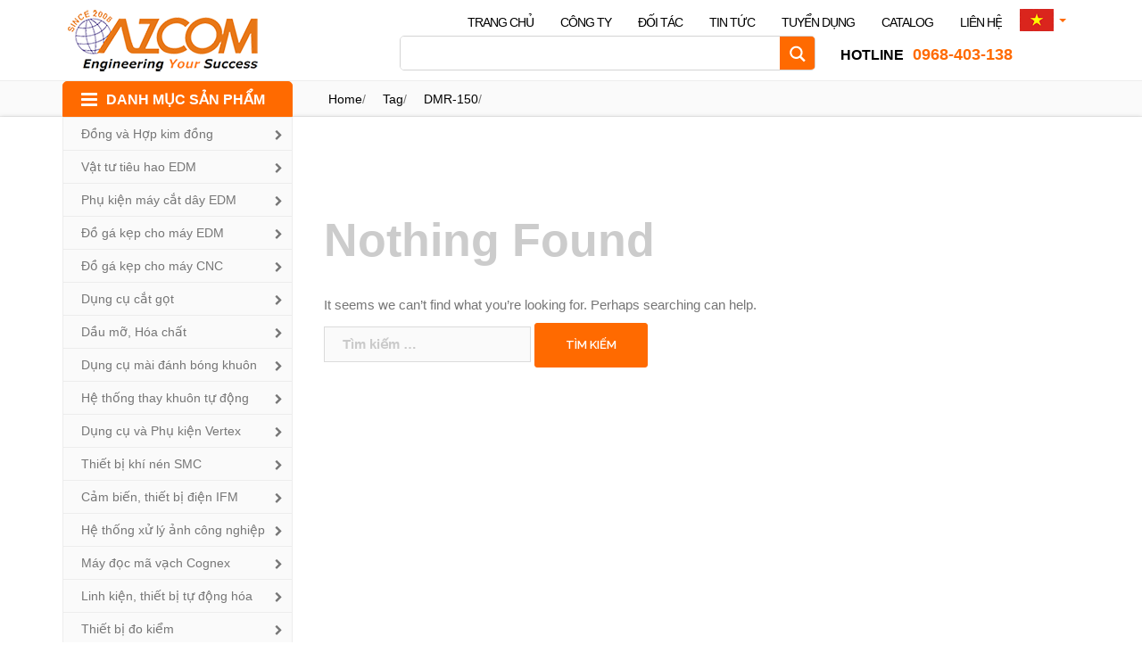

--- FILE ---
content_type: text/html; charset=UTF-8
request_url: https://azcomvn.com/tag/dmr-150/
body_size: 28238
content:
<!DOCTYPE html>
<html lang="vi" prefix="og: http://ogp.me/ns#">
<head>
<meta charset="UTF-8">
<meta name="viewport" content="width=device-width, initial-scale=1">
<link rel="profile" href="http://gmpg.org/xfn/11">
<link rel="pingback" href="https://azcomvn.com/xmlrpc.php">
	
<title>DMR-150 Archives - AZCOM</title>

<!-- This site is optimized with the Yoast SEO plugin v5.3.3 - https://yoast.com/wordpress/plugins/seo/ -->
<link rel="canonical" href="https://azcomvn.com/tag/dmr-150/" />
<meta property="og:locale" content="vi_VN" />
<meta property="og:type" content="object" />
<meta property="og:title" content="DMR-150 Archives - AZCOM" />
<meta property="og:url" content="https://azcomvn.com/tag/dmr-150/" />
<meta property="og:site_name" content="AZCOM" />
<meta name="twitter:card" content="summary" />
<meta name="twitter:title" content="DMR-150 Archives - AZCOM" />
<script type='application/ld+json'>{"@context":"http:\/\/schema.org","@type":"WebSite","@id":"#website","url":"https:\/\/azcomvn.com\/","name":"AZCOM","potentialAction":{"@type":"SearchAction","target":"https:\/\/azcomvn.com\/?s={search_term_string}","query-input":"required name=search_term_string"}}</script>
<!-- / Yoast SEO plugin. -->

<link rel='dns-prefetch' href='//maps.googleapis.com' />
<link rel='dns-prefetch' href='//fonts.googleapis.com' />
<link rel='dns-prefetch' href='//s.w.org' />
<link rel="alternate" type="application/rss+xml" title="Dòng thông tin AZCOM &raquo;" href="https://azcomvn.com/feed/" />
<link rel="alternate" type="application/rss+xml" title="Dòng thông tin cho Thẻ AZCOM &raquo; DMR-150" href="https://azcomvn.com/tag/dmr-150/feed/" />
		<script type="text/javascript">
			window._wpemojiSettings = {"baseUrl":"https:\/\/s.w.org\/images\/core\/emoji\/2.3\/72x72\/","ext":".png","svgUrl":"https:\/\/s.w.org\/images\/core\/emoji\/2.3\/svg\/","svgExt":".svg","source":{"concatemoji":"https:\/\/azcomvn.com\/wp-includes\/js\/wp-emoji-release.min.js?ver=4.8.25"}};
			!function(t,a,e){var r,i,n,o=a.createElement("canvas"),l=o.getContext&&o.getContext("2d");function c(t){var e=a.createElement("script");e.src=t,e.defer=e.type="text/javascript",a.getElementsByTagName("head")[0].appendChild(e)}for(n=Array("flag","emoji4"),e.supports={everything:!0,everythingExceptFlag:!0},i=0;i<n.length;i++)e.supports[n[i]]=function(t){var e,a=String.fromCharCode;if(!l||!l.fillText)return!1;switch(l.clearRect(0,0,o.width,o.height),l.textBaseline="top",l.font="600 32px Arial",t){case"flag":return(l.fillText(a(55356,56826,55356,56819),0,0),e=o.toDataURL(),l.clearRect(0,0,o.width,o.height),l.fillText(a(55356,56826,8203,55356,56819),0,0),e===o.toDataURL())?!1:(l.clearRect(0,0,o.width,o.height),l.fillText(a(55356,57332,56128,56423,56128,56418,56128,56421,56128,56430,56128,56423,56128,56447),0,0),e=o.toDataURL(),l.clearRect(0,0,o.width,o.height),l.fillText(a(55356,57332,8203,56128,56423,8203,56128,56418,8203,56128,56421,8203,56128,56430,8203,56128,56423,8203,56128,56447),0,0),e!==o.toDataURL());case"emoji4":return l.fillText(a(55358,56794,8205,9794,65039),0,0),e=o.toDataURL(),l.clearRect(0,0,o.width,o.height),l.fillText(a(55358,56794,8203,9794,65039),0,0),e!==o.toDataURL()}return!1}(n[i]),e.supports.everything=e.supports.everything&&e.supports[n[i]],"flag"!==n[i]&&(e.supports.everythingExceptFlag=e.supports.everythingExceptFlag&&e.supports[n[i]]);e.supports.everythingExceptFlag=e.supports.everythingExceptFlag&&!e.supports.flag,e.DOMReady=!1,e.readyCallback=function(){e.DOMReady=!0},e.supports.everything||(r=function(){e.readyCallback()},a.addEventListener?(a.addEventListener("DOMContentLoaded",r,!1),t.addEventListener("load",r,!1)):(t.attachEvent("onload",r),a.attachEvent("onreadystatechange",function(){"complete"===a.readyState&&e.readyCallback()})),(r=e.source||{}).concatemoji?c(r.concatemoji):r.wpemoji&&r.twemoji&&(c(r.twemoji),c(r.wpemoji)))}(window,document,window._wpemojiSettings);
		</script>
		<style type="text/css">
img.wp-smiley,
img.emoji {
	display: inline !important;
	border: none !important;
	box-shadow: none !important;
	height: 1em !important;
	width: 1em !important;
	margin: 0 .07em !important;
	vertical-align: -0.1em !important;
	background: none !important;
	padding: 0 !important;
}
</style>
<link rel='stylesheet' id='sydney-bootstrap-css'  href='https://azcomvn.com/wp-content/themes/hiflyer/css/bootstrap/bootstrap.min.css?ver=1' type='text/css' media='all' />
<link rel='stylesheet' id='amazing-pw-styles-css'  href='https://azcomvn.com/wp-content/plugins/amazing-post-widget/css/amazing-pw.css?ver=4.8.25' type='text/css' media='all' />
<link rel='stylesheet' id='contact-form-7-css'  href='https://azcomvn.com/wp-content/plugins/contact-form-7/includes/css/styles.css?ver=4.9' type='text/css' media='all' />
<link rel='stylesheet' id='sydney-body-fonts-css'  href='//fonts.googleapis.com/css?family=Source+Sans+Pro%3A400%2C400italic%2C600&#038;ver=4.8.25' type='text/css' media='all' />
<link rel='stylesheet' id='sydney-headings-fonts-css'  href='//fonts.googleapis.com/css?family=Raleway%3A400%2C500%2C600&#038;ver=4.8.25' type='text/css' media='all' />
<link rel='stylesheet' id='sydney-style-css'  href='https://azcomvn.com/wp-content/themes/hiflyer/style.css?ver=4.8.25' type='text/css' media='all' />
<style id='sydney-style-inline-css' type='text/css'>
.site-title { font-size:32px; }
.site-description { font-size:16px; }
#mainnav ul li a { font-size:14px; }
h1 { font-size:52px; }
h2 { font-size:42px; }
h3 { font-size:32px; }
h4 { font-size:25px; }
h5 { font-size:20px; }
h6 { font-size:18px; }
body { font-size:14px; }
.header-image { background-size:cover;}
.header-image { height:300px; }
.site-header.float-header { background-color:rgba(0,0,0,0.9);}
@media only screen and (max-width: 991px) { .site-header { background-color:#000000;}}
.site-title a, .site-title a:hover { color:#ffffff}
.site-description { color:#ffffff}
#mainnav ul li a, #mainnav ul li::before { color:#ffffff}
#mainnav .sub-menu li a { color:#ffffff}
#mainnav .sub-menu li a { background:#1c1c1c}
.text-slider .maintitle, .text-slider .subtitle { color:#ffffff}
body { color:#767676}
#secondary { background-color:#ffffff}
#secondary, #secondary a, #secondary .widget-title { color:#767676}
.footer-widgets { background-color:#252525}
.site-footer { background-color:#1c1c1c}
.site-footer,.site-footer a { color:#666666}
.overlay { background-color:#000000}
.page-wrap { padding-top:83px;}
.page-wrap { padding-bottom:100px;}

</style>
<link rel='stylesheet' id='sydney-font-awesome-css'  href='https://azcomvn.com/wp-content/themes/hiflyer/fonts/font-awesome.min.css?ver=4.8.25' type='text/css' media='all' />
<link rel='stylesheet' id='sydney-font-simple-css'  href='https://azcomvn.com/wp-content/themes/hiflyer/fonts/simple-line-icons.css?ver=4.8.25' type='text/css' media='all' />
<!--[if lte IE 9]>
<link rel='stylesheet' id='sydney-ie9-css'  href='https://azcomvn.com/wp-content/themes/hiflyer/css/ie9.css?ver=4.8.25' type='text/css' media='all' />
<![endif]-->
<link rel='stylesheet' id='wpdreams-asl-basic-css'  href='https://azcomvn.com/wp-content/plugins/ajax-search-lite/css/style.basic.css?ver=4.7.25' type='text/css' media='all' />
<link rel='stylesheet' id='wpdreams-ajaxsearchlite-css'  href='https://azcomvn.com/wp-content/plugins/ajax-search-lite/css/style-simple-red.css?ver=4.7.25' type='text/css' media='all' />
<script type='text/javascript' src='https://azcomvn.com/wp-includes/js/jquery/jquery.js?ver=1.12.4'></script>
<link rel='https://api.w.org/' href='https://azcomvn.com/wp-json/' />
<link rel="EditURI" type="application/rsd+xml" title="RSD" href="https://azcomvn.com/xmlrpc.php?rsd" />
<link rel="wlwmanifest" type="application/wlwmanifest+xml" href="https://azcomvn.com/wp-includes/wlwmanifest.xml" /> 
<meta name="generator" content="WordPress 4.8.25" />
	<script type="text/javascript">
		MPSLCore = {
			'path': "https://azcomvn.com/wp-content/plugins/motopress-slider-lite/motoslider_core/",
			'version': "2.1.0"
		};
	</script>
<style type="text/css">
.qtranxs_flag_vi {background-image: url(https://azcomvn.com/wp-content/plugins/qtranslate-x/flags/vn.png); background-repeat: no-repeat;}
.qtranxs_flag_en {background-image: url(https://azcomvn.com/wp-content/plugins/qtranslate-x/flags/gb.png); background-repeat: no-repeat;}
.qtranxs_flag_ja {background-image: url(https://azcomvn.com/wp-content/plugins/qtranslate-x/flags/jp.png); background-repeat: no-repeat;}
.qtranxs_flag_ko {background-image: url(https://azcomvn.com/wp-content/plugins/qtranslate-x/flags/kr.png); background-repeat: no-repeat;}
</style>
<link hreflang="vi" href="https://azcomvn.com/vi/tag/dmr-150/" rel="alternate" />
<link hreflang="en" href="https://azcomvn.com/en/tag/dmr-150/" rel="alternate" />
<link hreflang="ja" href="https://azcomvn.com/ja/tag/dmr-150/" rel="alternate" />
<link hreflang="ko" href="https://azcomvn.com/ko/tag/dmr-150/" rel="alternate" />
<link hreflang="x-default" href="https://azcomvn.com/tag/dmr-150/" rel="alternate" />
<meta name="generator" content="qTranslate-X 3.4.6.8" />
                <link href='//fonts.googleapis.com/css?family=Open+Sans' rel='stylesheet' type='text/css'>
                	<style type="text/css">
		.header-image {
			background-image: url(https://azcomvn.com/wp-content/themes/hiflyer/images/header.jpg);
			display: block;
		}
		@media only screen and (max-width: 1024px) {
			.header-inner {
				display: block;
			}
			.header-image {
				background-image: none;
				height: auto !important;
			}		
		}
	</style>
	                <style type="text/css">
                    <!--
                    
            @font-face {
                font-family: 'aslsicons2';
                src: url('https://azcomvn.com/wp-content/plugins/ajax-search-lite/css/fonts/icons2.eot');
                src: url('https://azcomvn.com/wp-content/plugins/ajax-search-lite/css/fonts/icons2.eot?#iefix') format('embedded-opentype'),
                     url('https://azcomvn.com/wp-content/plugins/ajax-search-lite/css/fonts/icons2.woff2') format('woff2'),
                     url('https://azcomvn.com/wp-content/plugins/ajax-search-lite/css/fonts/icons2.woff') format('woff'),
                     url('https://azcomvn.com/wp-content/plugins/ajax-search-lite/css/fonts/icons2.ttf') format('truetype'),
                     url('https://azcomvn.com/wp-content/plugins/ajax-search-lite/css/fonts/icons2.svg#icons') format('svg');
                font-weight: normal;
                font-style: normal;
            }
            div[id*='ajaxsearchlitesettings'].searchsettings .asl_option_inner label {
                font-size: 0px !important;
                color: rgba(0, 0, 0, 0);
            }
            div[id*='ajaxsearchlitesettings'].searchsettings .asl_option_inner label:after {
                font-size: 11px !important;
                position: absolute;
                top: 0;
                left: 0;
                z-index: 1;
            }
            div[id*='ajaxsearchlite'].wpdreams_asl_container {
                width: 100%;
                margin: 0px 0px 0px 0px;
            }
            div[id*='ajaxsearchliteres'].wpdreams_asl_results div.resdrg span.highlighted {
                font-weight: bold;
                color: rgba(217, 49, 43, 1);
                background-color: rgba(238, 238, 238, 1);
            }
            div[id*='ajaxsearchliteres'].wpdreams_asl_results .results div.asl_image {
                width: 70px;
                height: 70px;
            }
            div.asl_r .results {
                max-height: none;
            }
                                -->
                </style>
                            <script type="text/javascript">
                if ( typeof _ASL !== "undefined" && _ASL !== null && typeof _ASL.initialize !== "undefined" )
                    _ASL.initialize();
            </script>
            		<style type="text/css" id="wp-custom-css">
			@media only screen and (min-width:1367px){
.zalo-chat-widget>iframe{
	min-height: 400px !important;
	max-height: 400px !important;
	//min-height: 36vh !important;
	//max-height: 36vh !important;
}
}

@media only screen and (max-width:1366px){
.zalo-chat-widget>iframe{
	min-height: 420px !important;
	max-height: 420px !important;
	//min-height: 36vh !important;
	//max-height: 36vh !important;
}
}
		</style>
	<!-- Global site tag (gtag.js) - Google Analytics -->
<script async src="https://www.googletagmanager.com/gtag/js?id=UA-121306213-1"></script>
<script>
  window.dataLayer = window.dataLayer || [];
  function gtag(){dataLayer.push(arguments);}
  gtag('js', new Date());

  gtag('config', 'UA-121306213-1');
</script>
<!-- Google Tag Manager -->
<script>(function(w,d,s,l,i){w[l]=w[l]||[];w[l].push({'gtm.start':
new Date().getTime(),event:'gtm.js'});var f=d.getElementsByTagName(s)[0],
j=d.createElement(s),dl=l!='dataLayer'?'&l='+l:'';j.async=true;j.src=
'https://www.googletagmanager.com/gtm.js?id='+i+dl;f.parentNode.insertBefore(j,f);
})(window,document,'script','dataLayer','GTM-5647DJKT');</script>
<!-- End Google Tag Manager -->
</head>

<body class="archive tag tag-dmr-150 tag-1160 group-blog">
<!-- Google Tag Manager (noscript) -->
<noscript><iframe src="https://www.googletagmanager.com/ns.html?id=GTM-5647DJKT"
height="0" width="0" style="display:none;visibility:hidden"></iframe></noscript>
<!-- End Google Tag Manager (noscript) -->
<div class="preloader">
    <div class="spinner">
        <div class="pre-bounce1"></div>
        <div class="pre-bounce2"></div>
    </div>
</div>	
<div id="page" class="hfeed site">
	<a class="skip-link screen-reader-text" href="#content">Skip to content</a>
		<!-- S: header -->
	<header id="masthead" class="site-header hf-isinpage" role="banner">
		<div class="hf-header-wrap">
            <div class="container">
                <div class="row">
					<div class="col-md-3 col-sm-8 col-xs-8 nopadding-right">
						<div class="hf-menuproduct-icon">
							<i class="icon-menu icons"></i>
						</div>

						<div class="hf-menuproduct-content">
							<h3 class="box-header">
								<a class="bigtitle" href="https://azcomvn.com/category/san-pham">
								DANH MỤC SẢN PHẨM								</a>
							</h3>
							<div class="box-content">
								<div class="menu-menuproduct-container"><ul id="menuproduct_mb" class="menu"><li id="menu-item-7834" class="bg1 menu-item menu-item-type-taxonomy menu-item-object-category menu-item-has-children menu-item-7834"><a href="https://azcomvn.com/category/san-pham/dong-do-dong-hop-kim/">Đồng và Hợp kim đồng</a>
<ul  class="sub-menu">
	<li id="menu-item-7832" class="menu-item menu-item-type-taxonomy menu-item-object-category menu-item-7832"><a href="https://azcomvn.com/category/san-pham/dong-do-dong-hop-kim/dong-do-tinh-luyen-copper/">Đồng đỏ tinh luyện</a></li>
	<li id="menu-item-13601" class="menu-item menu-item-type-taxonomy menu-item-object-category menu-item-13601"><a href="https://azcomvn.com/category/san-pham/dong-do-dong-hop-kim/dong-thau/">Đồng thau</a></li>
	<li id="menu-item-13308" class="menu-item menu-item-type-taxonomy menu-item-object-category menu-item-13308"><a href="https://azcomvn.com/category/san-pham/dong-do-dong-hop-kim/dong-hop-kim/">Đồng hợp kim</a></li>
	<li id="menu-item-13359" class="menu-item menu-item-type-taxonomy menu-item-object-category menu-item-13359"><a href="https://azcomvn.com/category/san-pham/dong-do-dong-hop-kim/day-dong-hop-kim/">Dây đồng hợp kim</a></li>
	<li id="menu-item-13309" class="menu-item menu-item-type-taxonomy menu-item-object-category menu-item-13309"><a href="https://azcomvn.com/category/san-pham/dong-do-dong-hop-kim/dong-hop-kim-tam-cuon/">Đồng tấm cuộn</a></li>
</ul>
</li>
<li id="menu-item-7839" class="bg2 menu-item menu-item-type-taxonomy menu-item-object-category menu-item-has-children menu-item-7839"><a href="https://azcomvn.com/category/san-pham/vat-tu-edm/">Vật tư tiêu hao EDM</a>
<ul  class="sub-menu">
	<li id="menu-item-7840" class="menu-item menu-item-type-taxonomy menu-item-object-category menu-item-7840"><a href="https://azcomvn.com/category/san-pham/vat-tu-edm/day-dong-dien-cuc-edm/">Dây đồng thau cho máy cắt dây EDM</a></li>
	<li id="menu-item-7841" class="menu-item menu-item-type-taxonomy menu-item-object-category menu-item-7841"><a href="https://azcomvn.com/category/san-pham/vat-tu-edm/dien-cuc-dong-cho-may-edm/">Điện cực đồng cho máy xung EDM</a></li>
	<li id="menu-item-14000" class="menu-item menu-item-type-taxonomy menu-item-object-category menu-item-14000"><a href="https://azcomvn.com/category/san-pham/vat-tu-edm/dien-cuc-graphite-edm/">Điện cực Graphite EDM</a></li>
	<li id="menu-item-7846" class="menu-item menu-item-type-taxonomy menu-item-object-category menu-item-7846"><a href="https://azcomvn.com/category/san-pham/vat-tu-edm/ong-dong-dien-cuc-cho-may-khoan-tia-lua-dien/">Ống đồng điện cực khoan EDM</a></li>
	<li id="menu-item-7847" class="menu-item menu-item-type-taxonomy menu-item-object-category menu-item-7847"><a href="https://azcomvn.com/category/san-pham/vat-tu-edm/loc-nuoc-edm-dung-cho-may-cat-day/">Lọc nước cho máy cắt dây EDM</a></li>
	<li id="menu-item-7848" class="menu-item menu-item-type-taxonomy menu-item-object-category menu-item-7848"><a href="https://azcomvn.com/category/san-pham/vat-tu-edm/loc-dau-dung-cho-may-xung-tia-lua-dien/">Lọc dầu cho máy xung EDM</a></li>
	<li id="menu-item-7849" class="menu-item menu-item-type-taxonomy menu-item-object-category menu-item-7849"><a href="https://azcomvn.com/category/san-pham/vat-tu-edm/chat-trao-doi-ion-dung-cho-may-cat-day-edm/">Chất trao đổi ion cho máy cắt dây EDM</a></li>
</ul>
</li>
<li id="menu-item-7852" class="bg9 menu-item menu-item-type-taxonomy menu-item-object-category menu-item-has-children menu-item-7852"><a href="https://azcomvn.com/category/san-pham/phu-kien-may-cat-day-edm/">Phụ kiện máy cắt dây EDM</a>
<ul  class="sub-menu">
	<li id="menu-item-7853" class="menu-item menu-item-type-taxonomy menu-item-object-category menu-item-7853"><a href="https://azcomvn.com/category/san-pham/phu-kien-may-cat-day-edm/sodick/">Sodick</a></li>
	<li id="menu-item-7854" class="menu-item menu-item-type-taxonomy menu-item-object-category menu-item-7854"><a href="https://azcomvn.com/category/san-pham/phu-kien-may-cat-day-edm/fanuc/">Fanuc</a></li>
	<li id="menu-item-7855" class="menu-item menu-item-type-taxonomy menu-item-object-category menu-item-7855"><a href="https://azcomvn.com/category/san-pham/phu-kien-may-cat-day-edm/makino/">Makino</a></li>
	<li id="menu-item-7856" class="menu-item menu-item-type-taxonomy menu-item-object-category menu-item-7856"><a href="https://azcomvn.com/category/san-pham/phu-kien-may-cat-day-edm/mitsubishi/">Mitsubishi</a></li>
	<li id="menu-item-7857" class="menu-item menu-item-type-taxonomy menu-item-object-category menu-item-7857"><a href="https://azcomvn.com/category/san-pham/phu-kien-may-cat-day-edm/seibu/">Seibu</a></li>
	<li id="menu-item-7858" class="menu-item menu-item-type-taxonomy menu-item-object-category menu-item-7858"><a href="https://azcomvn.com/category/san-pham/phu-kien-may-cat-day-edm/japax/">Japax</a></li>
	<li id="menu-item-7859" class="menu-item menu-item-type-taxonomy menu-item-object-category menu-item-7859"><a href="https://azcomvn.com/category/san-pham/phu-kien-may-cat-day-edm/hitachi/">Hitachi</a></li>
	<li id="menu-item-7860" class="menu-item menu-item-type-taxonomy menu-item-object-category menu-item-7860"><a href="https://azcomvn.com/category/san-pham/phu-kien-may-cat-day-edm/agie/">Agie</a></li>
	<li id="menu-item-7862" class="menu-item menu-item-type-taxonomy menu-item-object-category menu-item-7862"><a href="https://azcomvn.com/category/san-pham/phu-kien-may-cat-day-edm/brother/">Brother</a></li>
	<li id="menu-item-7863" class="menu-item menu-item-type-taxonomy menu-item-object-category menu-item-7863"><a href="https://azcomvn.com/category/san-pham/phu-kien-may-cat-day-edm/charmilles/">Charmilles</a></li>
	<li id="menu-item-7864" class="menu-item menu-item-type-taxonomy menu-item-object-category menu-item-7864"><a href="https://azcomvn.com/category/san-pham/phu-kien-may-cat-day-edm/chmer/">Chmer</a></li>
	<li id="menu-item-7865" class="menu-item menu-item-type-taxonomy menu-item-object-category menu-item-7865"><a href="https://azcomvn.com/category/san-pham/phu-kien-may-cat-day-edm/spm/">SPM</a></li>
	<li id="menu-item-7866" class="menu-item menu-item-type-taxonomy menu-item-object-category menu-item-7866"><a href="https://azcomvn.com/category/san-pham/phu-kien-may-cat-day-edm/phu-kien-edm/">Phụ kiện EDM khác</a></li>
	<li id="menu-item-8769" class="menu-item menu-item-type-taxonomy menu-item-object-category menu-item-8769"><a href="https://azcomvn.com/category/san-pham/phu-kien-may-cat-day-edm/phu-kien-may-khoan-edm-k1c-sodick/">Phụ kiện máy khoan EDM K1C Sodick</a></li>
</ul>
</li>
<li id="menu-item-7867" class="bg3 menu-item menu-item-type-taxonomy menu-item-object-category menu-item-has-children menu-item-7867"><a href="https://azcomvn.com/category/san-pham/do-ga-edm/">Đồ gá kẹp cho máy EDM</a>
<ul  class="sub-menu">
	<li id="menu-item-7868" class="menu-item menu-item-type-taxonomy menu-item-object-category menu-item-7868"><a href="https://azcomvn.com/category/san-pham/do-ga-edm/erowa/">Hệ thống gá kẹp Erowa</a></li>
	<li id="menu-item-7869" class="menu-item menu-item-type-taxonomy menu-item-object-category menu-item-7869"><a href="https://azcomvn.com/category/san-pham/do-ga-edm/system-3r/">Hệ thống gá kẹp System 3R</a></li>
	<li id="menu-item-14127" class="menu-item menu-item-type-taxonomy menu-item-object-category menu-item-14127"><a href="https://azcomvn.com/category/san-pham/do-ga-edm/zeroset-edm-korea/">Hê thống gá kẹp EDM Zeroset</a></li>
	<li id="menu-item-7870" class="menu-item menu-item-type-taxonomy menu-item-object-category menu-item-7870"><a href="https://azcomvn.com/category/san-pham/do-ga-edm/zeropoint-vise-wedm/">Hệ thống gá kẹp WEDM Zeropoint</a></li>
	<li id="menu-item-11399" class="menu-item menu-item-type-taxonomy menu-item-object-category menu-item-11399"><a href="https://azcomvn.com/category/san-pham/do-ga-edm/camera-do-kiem-toltec/">Camera đo kiểm Toltec</a></li>
</ul>
</li>
<li id="menu-item-7872" class="bg11 menu-item menu-item-type-taxonomy menu-item-object-category menu-item-has-children menu-item-7872"><a href="https://azcomvn.com/category/san-pham/do-ga-cnc/">Đồ gá kẹp cho máy CNC</a>
<ul  class="sub-menu">
	<li id="menu-item-7873" class="menu-item menu-item-type-taxonomy menu-item-object-category menu-item-7873"><a href="https://azcomvn.com/category/san-pham/do-ga-cnc/ban-tu-assfalg/">Bàn từ cho máy phay Assfalg</a></li>
	<li id="menu-item-9739" class="menu-item menu-item-type-taxonomy menu-item-object-category menu-item-9739"><a href="https://azcomvn.com/category/san-pham/vat-tu-thiet-bi-nha-xuong/thiet-bi-nang-ha-tu-tinh/">Thiết bị nâng hạ từ tính Assfalg</a></li>
	<li id="menu-item-7874" class="menu-item menu-item-type-taxonomy menu-item-object-category menu-item-7874"><a href="https://azcomvn.com/category/san-pham/do-ga-cnc/e-to-may-phay-cnc-kitagawa/">Ê tô máy phay Kitagawa</a></li>
	<li id="menu-item-7875" class="menu-item menu-item-type-taxonomy menu-item-object-category menu-item-7875"><a href="https://azcomvn.com/category/san-pham/do-ga-cnc/mam-cap-cho-may-tien-cnc-kitagawa/">Mâm cặp Kitagawa</a></li>
	<li id="menu-item-9173" class="menu-item menu-item-type-taxonomy menu-item-object-category menu-item-9173"><a href="https://azcomvn.com/category/san-pham/do-ga-cnc/ban-xoay-nc-kitagawa/">Bàn xoay NC Kitagawa</a></li>
	<li id="menu-item-11117" class="menu-item menu-item-type-taxonomy menu-item-object-category menu-item-11117"><a href="https://azcomvn.com/category/san-pham/do-ga-cnc/e-to-may-phay-han-quoc/">Ê tô máy phay Dine Taumax</a></li>
</ul>
</li>
<li id="menu-item-7877" class="bg8 menu-item menu-item-type-taxonomy menu-item-object-category menu-item-has-children menu-item-7877"><a href="https://azcomvn.com/category/san-pham/dung-cu-cat-got/seco/">Dụng cụ cắt gọt</a>
<ul  class="sub-menu">
	<li id="menu-item-13105" class="menu-item menu-item-type-taxonomy menu-item-object-category menu-item-13105"><a href="https://azcomvn.com/category/san-pham/dung-cu-cat-got/seco/">Dụng cụ cắt SECO</a></li>
	<li id="menu-item-13109" class="menu-item menu-item-type-taxonomy menu-item-object-category menu-item-13109"><a href="https://azcomvn.com/category/san-pham/dung-cu-cat-got/hansong/">Dụng cụ cắt HANSONG</a></li>
	<li id="menu-item-13113" class="menu-item menu-item-type-taxonomy menu-item-object-category menu-item-13113"><a href="https://azcomvn.com/category/san-pham/dung-cu-cat-got/ns-tool/">Dụng cụ cắt NS TOOL</a></li>
	<li id="menu-item-13107" class="menu-item menu-item-type-taxonomy menu-item-object-category menu-item-13107"><a href="https://azcomvn.com/category/san-pham/dung-cu-cat-got/widin/">Dụng cụ cắt WIDIN</a></li>
	<li id="menu-item-13811" class="menu-item menu-item-type-taxonomy menu-item-object-category menu-item-13811"><a href="https://azcomvn.com/category/san-pham/dung-cu-cat-got/dung-cu-cat-mst/">Dụng cụ cắt MST</a></li>
	<li id="menu-item-13145" class="menu-item menu-item-type-taxonomy menu-item-object-category menu-item-13145"><a href="https://azcomvn.com/category/san-pham/dung-cu-cat-got/korloy/dau-bt-dine/">Dụng cụ cắt DINE</a></li>
</ul>
</li>
<li id="menu-item-14001" class="menu-item menu-item-type-taxonomy menu-item-object-category menu-item-has-children menu-item-14001"><a href="https://azcomvn.com/category/dau-mo-hoa-chat/">Dầu mỡ, Hóa chất</a>
<ul  class="sub-menu">
	<li id="menu-item-7850" class="menu-item menu-item-type-taxonomy menu-item-object-category menu-item-7850"><a href="https://azcomvn.com/category/dau-mo-hoa-chat/dau-gia-cong/">Dầu gia công</a></li>
	<li id="menu-item-14002" class="menu-item menu-item-type-taxonomy menu-item-object-category menu-item-14002"><a href="https://azcomvn.com/category/dau-mo-hoa-chat/dau-mo-boi-tron/">Dầu mỡ bôi trơn</a></li>
	<li id="menu-item-7851" class="menu-item menu-item-type-taxonomy menu-item-object-category menu-item-7851"><a href="https://azcomvn.com/category/dau-mo-hoa-chat/hoa-chat-anti-rust-chemical/">Hóa chất tẩy rửa, chống gỉ</a></li>
</ul>
</li>
<li id="menu-item-7886" class="bg16 menu-item menu-item-type-taxonomy menu-item-object-category menu-item-has-children menu-item-7886"><a href="https://azcomvn.com/category/san-pham/dung-cu-danh-bong-khuon/">Dụng cụ mài đánh bóng khuôn</a>
<ul  class="sub-menu">
	<li id="menu-item-7895" class="menu-item menu-item-type-taxonomy menu-item-object-category menu-item-7895"><a href="https://azcomvn.com/category/san-pham/dung-cu-danh-bong-khuon/may-mai-khi-danh-bong-khuon-uht/">Máy mài khí</a></li>
	<li id="menu-item-7891" class="menu-item menu-item-type-taxonomy menu-item-object-category menu-item-7891"><a href="https://azcomvn.com/category/san-pham/dung-cu-danh-bong-khuon/may-mai-danh-bong-sua-khuon-air-grider-profiler-linear/">Máy mài điện</a></li>
	<li id="menu-item-7897" class="menu-item menu-item-type-taxonomy menu-item-object-category menu-item-7897"><a href="https://azcomvn.com/category/san-pham/dung-cu-danh-bong-khuon/may-danh-bong-sieu-am/">Máy đánh bóng siêu âm</a></li>
	<li id="menu-item-8442" class="menu-item menu-item-type-taxonomy menu-item-object-category menu-item-8442"><a href="https://azcomvn.com/category/san-pham/dung-cu-danh-bong-khuon/da-danh-bong-xebec/">Đá mài đánh bóng Xebec</a></li>
	<li id="menu-item-7896" class="menu-item menu-item-type-taxonomy menu-item-object-category menu-item-7896"><a href="https://azcomvn.com/category/san-pham/dung-cu-danh-bong-khuon/da-mai-danh-bong-khuon-bellstone/">Đá mài dầu Bellstone, Miracle</a></li>
	<li id="menu-item-7888" class="menu-item menu-item-type-taxonomy menu-item-object-category menu-item-7888"><a href="https://azcomvn.com/category/san-pham/dung-cu-danh-bong-khuon/da-mai-danh-bong-khuon/">Đá gốm, đá mài dầu</a></li>
	<li id="menu-item-7889" class="menu-item menu-item-type-taxonomy menu-item-object-category menu-item-7889"><a href="https://azcomvn.com/category/san-pham/dung-cu-danh-bong-khuon/dau-danh-bong-polishing-tools/">Đầu đánh bóng</a></li>
	<li id="menu-item-7890" class="menu-item menu-item-type-taxonomy menu-item-object-category menu-item-7890"><a href="https://azcomvn.com/category/san-pham/dung-cu-danh-bong-khuon/giua-kim-cuong/">Giũa kim cương</a></li>
	<li id="menu-item-7892" class="menu-item menu-item-type-taxonomy menu-item-object-category menu-item-7892"><a href="https://azcomvn.com/category/san-pham/dung-cu-danh-bong-khuon/mui-sua-da-kim-cuong-diamond-dressers/">Mũi sửa đá kim cương</a></li>
	<li id="menu-item-7893" class="menu-item menu-item-type-taxonomy menu-item-object-category menu-item-7893"><a href="https://azcomvn.com/category/san-pham/dung-cu-danh-bong-khuon/dau-mai-hop-kim-miracle/">Đầu mài hợp kim</a></li>
	<li id="menu-item-7898" class="menu-item menu-item-type-taxonomy menu-item-object-category menu-item-7898"><a href="https://azcomvn.com/category/san-pham/dung-cu-danh-bong-khuon/bot-danh-bong-kim-cuong/">Bột kim cương đánh bóng</a></li>
	<li id="menu-item-7894" class="menu-item menu-item-type-taxonomy menu-item-object-category menu-item-7894"><a href="https://azcomvn.com/category/san-pham/dung-cu-danh-bong-khuon/da-mai-kim-cuong-cbn/">Đá mài kim cương &#038; CBN</a></li>
</ul>
</li>
<li id="menu-item-9848" class="menu-item menu-item-type-taxonomy menu-item-object-category menu-item-has-children menu-item-9848"><a href="https://azcomvn.com/category/san-pham/kep-khuon-tu-dong/">Hệ thống thay khuôn tự động</a>
<ul  class="sub-menu">
	<li id="menu-item-7876" class="menu-item menu-item-type-taxonomy menu-item-object-category menu-item-7876"><a href="https://azcomvn.com/category/san-pham/kep-khuon-tu-dong/mico-quick-mold-change/">Kẹp khuôn tự động cho máy ép nhựa</a></li>
	<li id="menu-item-9430" class="menu-item menu-item-type-taxonomy menu-item-object-category menu-item-9430"><a href="https://azcomvn.com/category/san-pham/kep-khuon-tu-dong/he-thong-kep-khuon-nhanh-cho-may-duc-kim-loai/">Kẹp khuôn tự động cho máy đúc nhôm</a></li>
	<li id="menu-item-9431" class="menu-item menu-item-type-taxonomy menu-item-object-category menu-item-9431"><a href="https://azcomvn.com/category/san-pham/kep-khuon-tu-dong/mico-quick-die-change/">Kẹp khuôn tự động cho máy dập</a></li>
	<li id="menu-item-13578" class="menu-item menu-item-type-taxonomy menu-item-object-category menu-item-13578"><a href="https://azcomvn.com/category/san-pham/kep-khuon-tu-dong/linh-kien-kep-khuon-thuy-luc/">Phụ kiện kẹp khuôn thủy lực Mico</a></li>
	<li id="menu-item-9634" class="menu-item menu-item-type-taxonomy menu-item-object-category menu-item-9634"><a href="https://azcomvn.com/category/san-pham/kep-khuon-tu-dong/may-lat-khuon-mo-khuon/">Máy lật khuôn</a></li>
	<li id="menu-item-12437" class="menu-item menu-item-type-taxonomy menu-item-object-category menu-item-12437"><a href="https://azcomvn.com/category/san-pham/kep-khuon-tu-dong/xe-thay-khuon/">Xe chở khuôn</a></li>
</ul>
</li>
<li id="menu-item-7899" class="bg15 menu-item menu-item-type-taxonomy menu-item-object-category menu-item-has-children menu-item-7899"><a href="https://azcomvn.com/category/san-pham/vertex/">Dụng cụ và Phụ kiện Vertex</a>
<ul  class="sub-menu">
	<li id="menu-item-7903" class="menu-item menu-item-type-taxonomy menu-item-object-category menu-item-7903"><a href="https://azcomvn.com/category/san-pham/vertex/e-to-vertex/">Ê tô Vertex</a></li>
	<li id="menu-item-7904" class="menu-item menu-item-type-taxonomy menu-item-object-category menu-item-7904"><a href="https://azcomvn.com/category/san-pham/vertex/ban-xoay-mam-chia-do-rotary-tables-dividing-head/">Bàn xoay, Mâm chia độ</a></li>
	<li id="menu-item-7905" class="menu-item menu-item-type-taxonomy menu-item-object-category menu-item-7905"><a href="https://azcomvn.com/category/san-pham/vertex/do-ga-kep-tooling-system-vertex/">Đồ gá kẹp Vertex</a></li>
	<li id="menu-item-7901" class="menu-item menu-item-type-taxonomy menu-item-object-category menu-item-7901"><a href="https://azcomvn.com/category/san-pham/vertex/phu-kien-may-phay-milling-machine-accessories/">Phụ kiện máy phay</a></li>
	<li id="menu-item-7900" class="menu-item menu-item-type-taxonomy menu-item-object-category menu-item-7900"><a href="https://azcomvn.com/category/san-pham/vertex/phu-kien-may-mai-grinding-machine-accessories/">Phụ kiện máy mài</a></li>
	<li id="menu-item-7902" class="menu-item menu-item-type-taxonomy menu-item-object-category menu-item-7902"><a href="https://azcomvn.com/category/san-pham/vertex/phu-kien-may-tien-turing-machine-acceccories/">Phụ kiện máy tiện</a></li>
	<li id="menu-item-7906" class="menu-item menu-item-type-taxonomy menu-item-object-category menu-item-7906"><a href="https://azcomvn.com/category/san-pham/vertex/dung-cu-nha-xuong-machine-accessories/">Phụ kiện máy</a></li>
	<li id="menu-item-7907" class="menu-item menu-item-type-taxonomy menu-item-object-category menu-item-7907"><a href="https://azcomvn.com/category/san-pham/vertex/dung-cu-do-kiem/">Dụng cụ đo kiểm</a></li>
	<li id="menu-item-7908" class="menu-item menu-item-type-taxonomy menu-item-object-category menu-item-7908"><a href="https://azcomvn.com/category/san-pham/vertex/phu-kien-dung-cu-cat-cutting-tools-spare-parts/">Phụ kiện dụng cụ cắt</a></li>
	<li id="menu-item-7909" class="menu-item menu-item-type-taxonomy menu-item-object-category menu-item-7909"><a href="https://azcomvn.com/category/san-pham/vertex/may-cong-cu-machine-tools/">Máy công cụ</a></li>
</ul>
</li>
<li id="menu-item-7922" class="bg7 menu-item menu-item-type-taxonomy menu-item-object-category menu-item-has-children menu-item-7922"><a href="https://azcomvn.com/category/san-pham/smc/">Thiết bị khí nén SMC</a>
<ul  class="sub-menu">
	<li id="menu-item-14062" class="menu-item menu-item-type-taxonomy menu-item-object-category menu-item-14062"><a href="https://azcomvn.com/category/san-pham/smc/san-pham-chien-luoc-smc/">Sản phẩm chiến lược</a></li>
	<li id="menu-item-13698" class="menu-item menu-item-type-taxonomy menu-item-object-category menu-item-13698"><a href="https://azcomvn.com/category/san-pham/smc/san-pham-moi-smc/">Sản phẩm mới</a></li>
	<li id="menu-item-7926" class="menu-item menu-item-type-taxonomy menu-item-object-category menu-item-7926"><a href="https://azcomvn.com/category/san-pham/smc/xy-lanh-dien/">Xy lanh điện</a></li>
	<li id="menu-item-7934" class="menu-item menu-item-type-taxonomy menu-item-object-category menu-item-7934"><a href="https://azcomvn.com/category/san-pham/smc/may-say-khi-air-dryer/">Máy sấy khí</a></li>
	<li id="menu-item-7930" class="menu-item menu-item-type-taxonomy menu-item-object-category menu-item-7930"><a href="https://azcomvn.com/category/san-pham/smc/bo-loc-khi-main-line-fiter/">Bộ lọc khí nhánh chính</a></li>
	<li id="menu-item-10013" class="menu-item menu-item-type-taxonomy menu-item-object-category menu-item-10013"><a href="https://azcomvn.com/category/san-pham/smc/bo-loc-ket-hop-khi-frl/">Bộ lọc khí kết hợp F.R.L</a></li>
	<li id="menu-item-7927" class="menu-item menu-item-type-taxonomy menu-item-object-category menu-item-7927"><a href="https://azcomvn.com/category/san-pham/smc/xy-lanh-khi-nen-tieu-chuan-basic-air-cylinder/">Xy lanh khí tiêu chuẩn</a></li>
	<li id="menu-item-7929" class="menu-item menu-item-type-taxonomy menu-item-object-category menu-item-7929"><a href="https://azcomvn.com/category/san-pham/smc/xy-lanh-khi-nen-day-dan-huong/">Xy lanh dẫn hướng/ bàn trượt</a></li>
	<li id="menu-item-7928" class="menu-item menu-item-type-taxonomy menu-item-object-category menu-item-7928"><a href="https://azcomvn.com/category/san-pham/smc/xy-lanh-quay-kep-rotary-actuators-gripper/">Xy lanh kẹp/ quay</a></li>
	<li id="menu-item-7925" class="menu-item menu-item-type-taxonomy menu-item-object-category menu-item-7925"><a href="https://azcomvn.com/category/san-pham/smc/van-dien-tu-dinh-huong-directional-control-valves/">Van điện từ</a></li>
	<li id="menu-item-7932" class="menu-item menu-item-type-taxonomy menu-item-object-category menu-item-7932"><a href="https://azcomvn.com/category/san-pham/smc/dau-noi-khi-van-tiet-luu/">Đầu nối khí &#8211; Van tiết lưu</a></li>
	<li id="menu-item-7933" class="menu-item menu-item-type-taxonomy menu-item-object-category menu-item-7933"><a href="https://azcomvn.com/category/san-pham/smc/ong-day-khi-smc/">Ống dây khí</a></li>
	<li id="menu-item-7935" class="menu-item menu-item-type-taxonomy menu-item-object-category menu-item-7935"><a href="https://azcomvn.com/category/san-pham/smc/thiet-bi-chan-khong/">Bộ tạo chân không</a></li>
	<li id="menu-item-7936" class="menu-item menu-item-type-taxonomy menu-item-object-category menu-item-7936"><a href="https://azcomvn.com/category/san-pham/smc/giac-hut-chan-khong/">Giác hút chân không</a></li>
	<li id="menu-item-7924" class="menu-item menu-item-type-taxonomy menu-item-object-category menu-item-7924"><a href="https://azcomvn.com/category/san-pham/smc/thiet-bi-khu-tinh-dien/">Thiết bị khử tĩnh điện</a></li>
	<li id="menu-item-7938" class="menu-item menu-item-type-taxonomy menu-item-object-category menu-item-7938"><a href="https://azcomvn.com/category/san-pham/smc/cac-thiet-bi-khac-other-equipments/">Linh kiện khác</a></li>
</ul>
</li>
<li id="menu-item-10005" class="menu-item menu-item-type-taxonomy menu-item-object-category menu-item-has-children menu-item-10005"><a href="https://azcomvn.com/category/san-pham/ifm/">Cảm biến, thiết bị điện IFM</a>
<ul  class="sub-menu">
	<li id="menu-item-10003" class="menu-item menu-item-type-taxonomy menu-item-object-category menu-item-10003"><a href="https://azcomvn.com/category/san-pham/ifm/cam-bien-tiem-can/">Cảm biến tiệm cận</a></li>
	<li id="menu-item-10000" class="menu-item menu-item-type-taxonomy menu-item-object-category menu-item-10000"><a href="https://azcomvn.com/category/san-pham/ifm/cam-bien-quang-dien/">Cảm biến quang điện</a></li>
	<li id="menu-item-9998" class="menu-item menu-item-type-taxonomy menu-item-object-category menu-item-9998"><a href="https://azcomvn.com/category/san-pham/ifm/cam-bien-dien-dung/">Cảm biến điện dung</a></li>
	<li id="menu-item-10001" class="menu-item menu-item-type-taxonomy menu-item-object-category menu-item-10001"><a href="https://azcomvn.com/category/san-pham/ifm/cam-bien-sieu-am/">Cảm biến siêu âm</a></li>
	<li id="menu-item-9999" class="menu-item menu-item-type-taxonomy menu-item-object-category menu-item-9999"><a href="https://azcomvn.com/category/san-pham/ifm/cam-bien-laser/">Cảm biến laser</a></li>
	<li id="menu-item-10002" class="menu-item menu-item-type-taxonomy menu-item-object-category menu-item-10002"><a href="https://azcomvn.com/category/san-pham/ifm/cam-bien-soi-quang/">Cảm biến sợi quang</a></li>
	<li id="menu-item-10300" class="menu-item menu-item-type-taxonomy menu-item-object-category menu-item-10300"><a href="https://azcomvn.com/category/san-pham/ifm/cam-bien-dieu-khien-chuyen-dong/">Cảm biến chuyển động</a></li>
	<li id="menu-item-10301" class="menu-item menu-item-type-taxonomy menu-item-object-category menu-item-10301"><a href="https://azcomvn.com/category/san-pham/ifm/cam-bien-an-toan/">Cảm biến an toàn</a></li>
	<li id="menu-item-10303" class="menu-item menu-item-type-taxonomy menu-item-object-category menu-item-10303"><a href="https://azcomvn.com/category/san-pham/ifm/cam-bien-ap-suat-chan-khong/">Cảm biến áp suất</a></li>
	<li id="menu-item-10304" class="menu-item menu-item-type-taxonomy menu-item-object-category menu-item-10304"><a href="https://azcomvn.com/category/san-pham/ifm/cam-bien-bao-muc/">Cảm biến báo mức</a></li>
	<li id="menu-item-10305" class="menu-item menu-item-type-taxonomy menu-item-object-category menu-item-10305"><a href="https://azcomvn.com/category/san-pham/ifm/cam-bien-luu-luong/">Cảm biến lưu lượng</a></li>
	<li id="menu-item-10306" class="menu-item menu-item-type-taxonomy menu-item-object-category menu-item-10306"><a href="https://azcomvn.com/category/san-pham/ifm/cam-bien-nhiet-do/">Cảm biến nhiệt độ</a></li>
	<li id="menu-item-10799" class="menu-item menu-item-type-taxonomy menu-item-object-category menu-item-10799"><a href="https://azcomvn.com/category/san-pham/ifm/he-thong-giam-sat-tinh-trang/">Hệ thống giám sát tình trạng</a></li>
	<li id="menu-item-10950" class="menu-item menu-item-type-taxonomy menu-item-object-category menu-item-10950"><a href="https://azcomvn.com/category/san-pham/ifm/bo-nguon-ifm/">Thiết bị điện IFM</a></li>
</ul>
</li>
<li id="menu-item-8837" class="bg12 menu-item menu-item-type-taxonomy menu-item-object-category menu-item-has-children menu-item-8837"><a href="https://azcomvn.com/category/san-pham/machine-vision/">Hệ thống xử lý ảnh công nghiệp</a>
<ul  class="sub-menu">
	<li id="menu-item-8838" class="menu-item menu-item-type-taxonomy menu-item-object-category menu-item-8838"><a href="https://azcomvn.com/category/san-pham/machine-vision/cognex-2d-vision/">Camera 2D Cognex</a></li>
	<li id="menu-item-9828" class="menu-item menu-item-type-taxonomy menu-item-object-category menu-item-9828"><a href="https://azcomvn.com/category/san-pham/machine-vision/cognex-3d-vision/">Máy vision 3D Cognex</a></li>
	<li id="menu-item-10676" class="menu-item menu-item-type-taxonomy menu-item-object-category menu-item-10676"><a href="https://azcomvn.com/category/san-pham/machine-vision/camera-cong-nghiep/">Camera công nghiệp</a></li>
	<li id="menu-item-9064" class="menu-item menu-item-type-taxonomy menu-item-object-category menu-item-9064"><a href="https://azcomvn.com/category/san-pham/machine-vision/cognex-vision-pro/">Phần mềm vision Cognex</a></li>
	<li id="menu-item-14106" class="menu-item menu-item-type-taxonomy menu-item-object-category menu-item-14106"><a href="https://azcomvn.com/category/san-pham/machine-vision/hik-vision/">Hik vision smart camera</a></li>
	<li id="menu-item-9063" class="menu-item menu-item-type-taxonomy menu-item-object-category menu-item-9063"><a href="https://azcomvn.com/category/san-pham/machine-vision/ong-kinh-vs-technology/">Ống kính camera công nghiệp VST</a></li>
	<li id="menu-item-9069" class="menu-item menu-item-type-taxonomy menu-item-object-category menu-item-9069"><a href="https://azcomvn.com/category/san-pham/machine-vision/ong-kinh-camera-cong-nghiep/">Ống kính camera công nghiệp Kowa</a></li>
	<li id="menu-item-10507" class="menu-item menu-item-type-taxonomy menu-item-object-category menu-item-10507"><a href="https://azcomvn.com/category/san-pham/machine-vision/den-chieu-camera-cong-nghiep/">Đèn Led VST</a></li>
	<li id="menu-item-11471" class="menu-item menu-item-type-taxonomy menu-item-object-category menu-item-11471"><a href="https://azcomvn.com/category/san-pham/machine-vision/aitec-led/">Đèn Led Aitec</a></li>
</ul>
</li>
<li id="menu-item-13741" class="menu-item menu-item-type-taxonomy menu-item-object-category menu-item-has-children menu-item-13741"><a href="https://azcomvn.com/category/san-pham/barcode-reader/may-doc-ma-vach/">Máy đọc mã vạch Cognex</a>
<ul  class="sub-menu">
	<li id="menu-item-8839" class="menu-item menu-item-type-taxonomy menu-item-object-category menu-item-8839"><a href="https://azcomvn.com/category/san-pham/barcode-reader/may-doc-ma-vach/">Máy đọc mã vạch cố định Cognex</a></li>
	<li id="menu-item-13644" class="menu-item menu-item-type-taxonomy menu-item-object-category menu-item-13644"><a href="https://azcomvn.com/category/san-pham/barcode-reader/may-doc-ma-vach-cam-tay/">Máy đọc mã vạch cầm tay Cognex</a></li>
	<li id="menu-item-13878" class="menu-item menu-item-type-taxonomy menu-item-object-category menu-item-13878"><a href="https://azcomvn.com/category/san-pham/barcode-reader/may-danh-gia-chat-luong-ma-vach/">Máy đánh giá chất lượng code</a></li>
</ul>
</li>
<li id="menu-item-11469" class="menu-item menu-item-type-taxonomy menu-item-object-category menu-item-has-children menu-item-11469"><a href="https://azcomvn.com/category/san-pham/fa/">Linh kiện, thiết bị tự động hóa</a>
<ul  class="sub-menu">
	<li id="menu-item-14204" class="menu-item menu-item-type-taxonomy menu-item-object-category menu-item-14204"><a href="https://azcomvn.com/category/san-pham/fa/gaojk/">Thanh trượt dẫn hướng Gaoj-k</a></li>
	<li id="menu-item-13925" class="menu-item menu-item-type-taxonomy menu-item-object-category menu-item-13925"><a href="https://azcomvn.com/category/san-pham/robot/robot-nachi/">Robot công nghiệp</a></li>
	<li id="menu-item-9956" class="menu-item menu-item-type-taxonomy menu-item-object-category menu-item-9956"><a href="https://azcomvn.com/category/san-pham/robot/tay-kep-hut-cho-robot/">Giải pháp kẹp, hút cho cobot</a></li>
	<li id="menu-item-13896" class="menu-item menu-item-type-taxonomy menu-item-object-category menu-item-13896"><a href="https://azcomvn.com/category/san-pham/nidec/bien-tan-nidec-control-techiques/">Biến tần Nidec</a></li>
	<li id="menu-item-13588" class="menu-item menu-item-type-taxonomy menu-item-object-category menu-item-13588"><a href="https://azcomvn.com/category/san-pham/nidec/nidec-servo-motor/">Động cơ  servo Nidec</a></li>
	<li id="menu-item-12441" class="menu-item menu-item-type-taxonomy menu-item-object-category menu-item-12441"><a href="https://azcomvn.com/category/san-pham/fa/cong-tac-hanh-trinh-pizzato/">Công tắc hành trình Pizzato</a></li>
	<li id="menu-item-12440" class="menu-item menu-item-type-taxonomy menu-item-object-category menu-item-12440"><a href="https://azcomvn.com/category/san-pham/fa/cong-tac-an-toan-pizzato/">Công tắc khóa an toàn Pizzato</a></li>
</ul>
</li>
<li id="menu-item-14014" class="menu-item menu-item-type-taxonomy menu-item-object-category menu-item-has-children menu-item-14014"><a href="https://azcomvn.com/category/san-pham/thiet-bi-do-kiem/">Thiết bị đo kiểm</a>
<ul  class="sub-menu">
	<li id="menu-item-14043" class="menu-item menu-item-type-taxonomy menu-item-object-category menu-item-14043"><a href="https://azcomvn.com/category/san-pham/thiet-bi-do-kiem/blum/">Thiết bị đo Blum cho máy CNC</a></li>
	<li id="menu-item-14016" class="menu-item menu-item-type-taxonomy menu-item-object-category menu-item-14016"><a href="https://azcomvn.com/category/san-pham/thiet-bi-do-kiem/zeiss/zeiss-cmm/">Máy đo tọa độ 3D CMM Zeiss</a></li>
	<li id="menu-item-14017" class="menu-item menu-item-type-taxonomy menu-item-object-category menu-item-14017"><a href="https://azcomvn.com/category/san-pham/thiet-bi-do-kiem/zeiss/may-scan-3d-zeiss/">Máy quét 3D Zeiss</a></li>
	<li id="menu-item-14015" class="menu-item menu-item-type-taxonomy menu-item-object-category menu-item-14015"><a href="https://azcomvn.com/category/san-pham/thiet-bi-do-kiem/zeiss/kinh-hien-vi-zeiss/">Kính hiển vi Zeiss</a></li>
</ul>
</li>
</ul></div>							</div>						
						</div>

						<a class="site-logo" href="https://azcomvn.com/" title="AZCOM">
						</a>								       
					</div>
					<div class="col-md-9 col-sm-4 col-xs-4 nopadding-left">	
						<div class="col-md-12 nopadding-left nopadding-right">		
							<div class="hf-menumaintop-icon">
								<i class="icon-options-vertical icons"></i>
							</div>	
							<div class="hf-menu-search-mb">
								<i class="icon-magnifier icons"></i>
							</div>
							<div class="hf-menu-language">
								<a class="hf-menu-language-select">
									<img src="https://azcomvn.com/wp-content/themes/hiflyer/images/vi.png">
									<span class="caret"></span>
								</a>
								<ul class="menu" id="hflanguage">
									<li class="">
										<a class="menu-lang-en" title="English" href="https://azcomvn.com/en">
											<img src="https://azcomvn.com/wp-content/themes/hiflyer/images/en.png">
										</a>
									</li>
									<li class="active">
										<a class="menu-lang-vn" title="Vietnam" href="https://azcomvn.com/vi">
											<img src="https://azcomvn.com/wp-content/themes/hiflyer/images/vi.png">
										</a>
									</li>
									<li class="">
										<a class="menu-lang-ja" title="Japan" href="https://azcomvn.com/ja">
											<img src="https://azcomvn.com/wp-content/themes/hiflyer/images/ja.png">
										</a>
									</li>
									<li class="">
										<a class="menu-lang-ko" title="Korean" href="https://azcomvn.com/ko">
											<img src="https://azcomvn.com/wp-content/themes/hiflyer/images/ko.png">				
										</a>
									</li>
								</ul>																
							</div>
					
							<div class="hf-menutop">
								<a class="hf-menutop-close">
									<i class="icon-close icons"></i>
								</a>
								<div class="menu-menutop-container"><ul id="menu-menutop" class="menu"><li id="menu-item-7822" class="menu-item menu-item-type-post_type menu-item-object-page menu-item-home menu-item-7822"><a href="https://azcomvn.com/">Trang chủ</a></li>
<li id="menu-item-7823" class="menu-item menu-item-type-post_type menu-item-object-page menu-item-7823"><a href="https://azcomvn.com/cong-ty/">Công ty</a></li>
<li id="menu-item-7824" class="menu-item menu-item-type-taxonomy menu-item-object-category menu-item-7824"><a href="https://azcomvn.com/category/dai-ly/">Đối tác</a></li>
<li id="menu-item-9689" class="menu-item menu-item-type-post_type menu-item-object-page menu-item-9689"><a href="https://azcomvn.com/news/">Tin tức</a></li>
<li id="menu-item-13473" class="menu-item menu-item-type-taxonomy menu-item-object-category menu-item-13473"><a href="https://azcomvn.com/category/tuyen-dung/">Tuyển dụng</a></li>
<li id="menu-item-12747" class="menu-item menu-item-type-post_type menu-item-object-page menu-item-12747"><a href="https://azcomvn.com/catalog/">Catalog</a></li>
<li id="menu-item-7827" class="menu-item menu-item-type-post_type menu-item-object-page menu-item-7827"><a href="https://azcomvn.com/lien-he/">Liên hệ</a></li>
</ul></div>	
								<div class="hf-menu-language-mb">
									<ul>
										<li class="">
											<a class="menu-lang-en" title="English" href="https://azcomvn.com/en">
												<img src="https://azcomvn.com/wp-content/themes/hiflyer/images/en.png">
											</a>
										</li>
										<li class="active">
											<a class="menu-lang-vn" title="Vietnam" href="https://azcomvn.com/vi">
												<img src="https://azcomvn.com/wp-content/themes/hiflyer/images/vi.png">
											</a>
										</li>
										<li class="">
											<a class="menu-lang-ja" title="Japan" href="https://azcomvn.com/ja">
												<img src="https://azcomvn.com/wp-content/themes/hiflyer/images/ja.png">
											</a>
										</li>
										<li class="">
											<a class="menu-lang-ko" title="Korean" href="https://azcomvn.com/ko">
												<img src="https://azcomvn.com/wp-content/themes/hiflyer/images/ko.png">					
											</a>
										</li>
									</ul>								
								</div>								
								<div class="company_info">
																		<aside id="sow-editor-2" class="widget widget_sow-editor"><div class="so-widget-sow-editor so-widget-sow-editor-base">
<div class="siteorigin-widget-tinymce textwidget">
	<p>CÔNG TY CỔ PHẦN SẢN XUẤT THƯƠNG MẠI VÀ DỊCH VỤ AZ (AZCOM)</p>
<p>Trụ sở chính: số 921 đường Ngãi Cầu, xã An Khánh, thành phố Hà Nội, Việt Nam</p>
<p>*VP HN: số 25 lô D21, KĐT Geleximco- Lê Trọng Tấn, đường Dương Nội, phường Dương Nội , Hà Nội , Việt Nam</p>
<p>Tel: (+84)24.2237.6268  -   Hotline: 0968.40.3138   -   Email: sales@azcomvn.com</p>
<p>*VP HCM : 14/2B, đường số 23, phường Hiệp Bình, thành phố Hồ Chính Minh</p>
<p>ĐKKD số: 0102992635 do Sở KH&amp;ĐT TP Hà Nội cấp ngày 16.10.2008</p>
</div>
</div></aside>					
										
								</div>						
							</div>		
						</div>							
						<div class="col-md-7 col-md-offset-1 col-xs-8">
							<!-- S: search icon --> 
							<div class="hf-search">													
								<div id='ajaxsearchlite1' class="wpdreams_asl_container asl_w asl_m asl_m_1">
<div class="probox">

    
    <div class='promagnifier'>
                <div class='innericon'>
            <svg version="1.1" xmlns="http://www.w3.org/2000/svg" xmlns:xlink="http://www.w3.org/1999/xlink" x="0px" y="0px" width="512px" height="512px" viewBox="0 0 512 512" enable-background="new 0 0 512 512" xml:space="preserve">
                <path id="magnifier-2-icon" d="M460.355,421.59L353.844,315.078c20.041-27.553,31.885-61.437,31.885-98.037
                    C385.729,124.934,310.793,50,218.686,50C126.58,50,51.645,124.934,51.645,217.041c0,92.106,74.936,167.041,167.041,167.041
                    c34.912,0,67.352-10.773,94.184-29.158L419.945,462L460.355,421.59z M100.631,217.041c0-65.096,52.959-118.056,118.055-118.056
                    c65.098,0,118.057,52.959,118.057,118.056c0,65.096-52.959,118.056-118.057,118.056C153.59,335.097,100.631,282.137,100.631,217.041
                    z"/>
            </svg>
        </div>
    </div>

    
    
    <div class='prosettings' style='display:none;' data-opened=0>
                <div class='innericon'>
            <svg version="1.1" xmlns="http://www.w3.org/2000/svg" xmlns:xlink="http://www.w3.org/1999/xlink" x="0px" y="0px" width="512px" height="512px" viewBox="0 0 512 512" enable-background="new 0 0 512 512" xml:space="preserve">
                <polygon id="arrow-25-icon" transform = "rotate(90 256 256)" points="142.332,104.886 197.48,50 402.5,256 197.48,462 142.332,407.113 292.727,256 "/>
            </svg>
        </div>
    </div>

    
    
    <div class='proinput'>
        <form autocomplete="off" aria-label='Ajax search form'>
            <input aria-label='Search input' type='search' class='orig' name='phrase' placeholder='Search here..' value='' autocomplete="off"/>
            <input aria-label='Autocomplete input, do not use this' type='text' class='autocomplete' name='phrase' value='' autocomplete="off"/>
            <span class='loading'></span>
            <input type='submit' value="Start search" style='width:0; height: 0; visibility: hidden;'>
        </form>
    </div>

    
    
    <div class='proloading'>

        <div class="asl_loader"><div class="asl_loader-inner asl_simple-circle"></div></div>

            </div>

            <div class='proclose'>
            <svg version="1.1" xmlns="http://www.w3.org/2000/svg" xmlns:xlink="http://www.w3.org/1999/xlink" x="0px"
                 y="0px"
                 width="512px" height="512px" viewBox="0 0 512 512" enable-background="new 0 0 512 512"
                 xml:space="preserve">
            <polygon id="x-mark-icon"
                     points="438.393,374.595 319.757,255.977 438.378,137.348 374.595,73.607 255.995,192.225 137.375,73.622 73.607,137.352 192.246,255.983 73.622,374.625 137.352,438.393 256.002,319.734 374.652,438.378 "/>
        </svg>
        </div>
    
    
</div>
</div>


<div id='ajaxsearchlitesettings1' class="searchsettings wpdreams_asl_settings asl_w asl_s asl_s_1">
    <form name='options' autocomplete='off'>

        
                <fieldset class="asl_sett_scroll">
            <legend style="display: none;">Generic selectors</legend>
            <div class="asl_option_inner hiddend">
                <input type='hidden' name='qtranslate_lang' id='qtranslate_lang'
                       value='vi'/>
            </div>

	        
            
            <div class="asl_option hiddend">
                <div class="asl_option_inner">
                    <input type="checkbox" value="checked" id="set_exactonly1"
                           title="Exact matches only"
                           name="set_exactonly" />
                    <label for="set_exactonly1">Exact matches only</label>
                </div>
                <div class="asl_option_label">
                    Exact matches only                </div>
            </div>
            <div class="asl_option">
                <div class="asl_option_inner">
                    <input type="checkbox" value="None" id="set_intitle1"
                           title="Search in title"
                           name="set_intitle"  checked="checked"/>
                    <label for="set_intitle1">Search in title</label>
                </div>
                <div class="asl_option_label">
                    Search in title                </div>
            </div>
            <div class="asl_option">
                <div class="asl_option_inner">
                    <input type="checkbox" value="None" id="set_incontent1"
                           title="Search in content"
                           name="set_incontent"  checked="checked"/>
                    <label for="set_incontent1">Search in content</label>
                </div>
                <div class="asl_option_label">
                    Search in content                </div>
            </div>
            <div class="asl_option_inner hiddend">
                <input type="checkbox" value="None" id="set_inexcerpt1"
                       title="Search in excerpt"
                       name="set_inexcerpt" />
                <label for="set_inexcerpt1">Search in excerpt</label>
            </div>

            <div class="asl_option hiddend">
                <div class="asl_option_inner">
                    <input type="checkbox" value="None" id="set_inposts1"
                           title="Search in posts"
                           name="set_inposts"  checked="checked"/>
                    <label for="set_inposts1">Search in posts</label>
                </div>
                <div class="asl_option_label">
                    Search in posts                </div>
            </div>
            <div class="asl_option">
                <div class="asl_option_inner">
                    <input type="checkbox" value="None" id="set_inpages1"
                           title="Search in pages"
                           name="set_inpages"  checked="checked"/>
                    <label for="set_inpages1">Search in pages</label>
                </div>
                <div class="asl_option_label">
                    Search in pages                </div>
            </div>
                    </fieldset>
                
        <fieldset>
                            <legend>Filter by Categories</legend>
                        <div class='categoryfilter asl_sett_scroll'>
                                    <div class="asl_option">
                        <div class="asl_option_inner">
                            <input type="checkbox" value="55"
                                   id="1categoryset_55"
                                   title="Agie"
                                   name="categoryset[]" checked="checked"/>
                            <label for="1categoryset_55">Agie</label>
                        </div>
                        <div class="asl_option_label">
                            Agie                        </div>
                    </div>
                                    <div class="asl_option">
                        <div class="asl_option_inner">
                            <input type="checkbox" value="908"
                                   id="1categoryset_908"
                                   title="Aitec led"
                                   name="categoryset[]" checked="checked"/>
                            <label for="1categoryset_908">Aitec led</label>
                        </div>
                        <div class="asl_option_label">
                            Aitec led                        </div>
                    </div>
                                    <div class="asl_option">
                        <div class="asl_option_inner">
                            <input type="checkbox" value="224"
                                   id="1categoryset_224"
                                   title="Bàn kẹp từ tính cho máy phay"
                                   name="categoryset[]" checked="checked"/>
                            <label for="1categoryset_224">Bàn kẹp từ tính cho máy phay</label>
                        </div>
                        <div class="asl_option_label">
                            Bàn kẹp từ tính cho máy phay                        </div>
                    </div>
                                    <div class="asl_option">
                        <div class="asl_option_inner">
                            <input type="checkbox" value="911"
                                   id="1categoryset_911"
                                   title="Bàn từ vĩnh cửu"
                                   name="categoryset[]" checked="checked"/>
                            <label for="1categoryset_911">Bàn từ vĩnh cửu</label>
                        </div>
                        <div class="asl_option_label">
                            Bàn từ vĩnh cửu                        </div>
                    </div>
                                    <div class="asl_option">
                        <div class="asl_option_inner">
                            <input type="checkbox" value="276"
                                   id="1categoryset_276"
                                   title="Bàn xoay NC Kitagawa"
                                   name="categoryset[]" checked="checked"/>
                            <label for="1categoryset_276">Bàn xoay NC Kitagawa</label>
                        </div>
                        <div class="asl_option_label">
                            Bàn xoay NC Kitagawa                        </div>
                    </div>
                                    <div class="asl_option">
                        <div class="asl_option_inner">
                            <input type="checkbox" value="113"
                                   id="1categoryset_113"
                                   title="Bàn xoay  Mâm chia độ"
                                   name="categoryset[]" checked="checked"/>
                            <label for="1categoryset_113">Bàn xoay  Mâm chia độ</label>
                        </div>
                        <div class="asl_option_label">
                            Bàn xoay, Mâm chia độ                        </div>
                    </div>
                                    <div class="asl_option">
                        <div class="asl_option_inner">
                            <input type="checkbox" value="664"
                                   id="1categoryset_664"
                                   title="barcode reader"
                                   name="categoryset[]" checked="checked"/>
                            <label for="1categoryset_664">barcode reader</label>
                        </div>
                        <div class="asl_option_label">
                            barcode reader                        </div>
                    </div>
                                    <div class="asl_option">
                        <div class="asl_option_inner">
                            <input type="checkbox" value="1400"
                                   id="1categoryset_1400"
                                   title="Biến tần Nidec"
                                   name="categoryset[]" checked="checked"/>
                            <label for="1categoryset_1400">Biến tần Nidec</label>
                        </div>
                        <div class="asl_option_label">
                            Biến tần Nidec                        </div>
                    </div>
                                    <div class="asl_option">
                        <div class="asl_option_inner">
                            <input type="checkbox" value="1591"
                                   id="1categoryset_1591"
                                   title="Blum"
                                   name="categoryset[]" checked="checked"/>
                            <label for="1categoryset_1591">Blum</label>
                        </div>
                        <div class="asl_option_label">
                            Blum                        </div>
                    </div>
                                    <div class="asl_option">
                        <div class="asl_option_inner">
                            <input type="checkbox" value="101"
                                   id="1categoryset_101"
                                   title="Bộ lọc khí kết hợp F R L"
                                   name="categoryset[]" checked="checked"/>
                            <label for="1categoryset_101">Bộ lọc khí kết hợp F R L</label>
                        </div>
                        <div class="asl_option_label">
                            Bộ lọc khí kết hợp F.R.L                        </div>
                    </div>
                                    <div class="asl_option">
                        <div class="asl_option_inner">
                            <input type="checkbox" value="156"
                                   id="1categoryset_156"
                                   title="Bộ lọc khí nhánh chính"
                                   name="categoryset[]" checked="checked"/>
                            <label for="1categoryset_156">Bộ lọc khí nhánh chính</label>
                        </div>
                        <div class="asl_option_label">
                            Bộ lọc khí nhánh chính                        </div>
                    </div>
                                    <div class="asl_option">
                        <div class="asl_option_inner">
                            <input type="checkbox" value="804"
                                   id="1categoryset_804"
                                   title="Bộ nguồn IFM"
                                   name="categoryset[]" checked="checked"/>
                            <label for="1categoryset_804">Bộ nguồn IFM</label>
                        </div>
                        <div class="asl_option_label">
                            Bộ nguồn IFM                        </div>
                    </div>
                                    <div class="asl_option">
                        <div class="asl_option_inner">
                            <input type="checkbox" value="204"
                                   id="1categoryset_204"
                                   title="Bộ tạo chân không"
                                   name="categoryset[]" checked="checked"/>
                            <label for="1categoryset_204">Bộ tạo chân không</label>
                        </div>
                        <div class="asl_option_label">
                            Bộ tạo chân không                        </div>
                    </div>
                                    <div class="asl_option">
                        <div class="asl_option_inner">
                            <input type="checkbox" value="92"
                                   id="1categoryset_92"
                                   title="Bột đánh bóng kim cương"
                                   name="categoryset[]" checked="checked"/>
                            <label for="1categoryset_92">Bột đánh bóng kim cương</label>
                        </div>
                        <div class="asl_option_label">
                            Bột đánh bóng kim cương                        </div>
                    </div>
                                    <div class="asl_option">
                        <div class="asl_option_inner">
                            <input type="checkbox" value="56"
                                   id="1categoryset_56"
                                   title="Brother"
                                   name="categoryset[]" checked="checked"/>
                            <label for="1categoryset_56">Brother</label>
                        </div>
                        <div class="asl_option_label">
                            Brother                        </div>
                    </div>
                                    <div class="asl_option">
                        <div class="asl_option_inner">
                            <input type="checkbox" value="98"
                                   id="1categoryset_98"
                                   title="Các thiết bị khác"
                                   name="categoryset[]" checked="checked"/>
                            <label for="1categoryset_98">Các thiết bị khác</label>
                        </div>
                        <div class="asl_option_label">
                            Các thiết bị khác                        </div>
                    </div>
                                    <div class="asl_option">
                        <div class="asl_option_inner">
                            <input type="checkbox" value="539"
                                   id="1categoryset_539"
                                   title="Cảm biến an toàn"
                                   name="categoryset[]" checked="checked"/>
                            <label for="1categoryset_539">Cảm biến an toàn</label>
                        </div>
                        <div class="asl_option_label">
                            Cảm biến an toàn                        </div>
                    </div>
                                    <div class="asl_option">
                        <div class="asl_option_inner">
                            <input type="checkbox" value="545"
                                   id="1categoryset_545"
                                   title="Cảm biến áp suất chân không"
                                   name="categoryset[]" checked="checked"/>
                            <label for="1categoryset_545">Cảm biến áp suất chân không</label>
                        </div>
                        <div class="asl_option_label">
                            Cảm biến áp suất chân không                        </div>
                    </div>
                                    <div class="asl_option">
                        <div class="asl_option_inner">
                            <input type="checkbox" value="547"
                                   id="1categoryset_547"
                                   title="Cảm biến báo mức"
                                   name="categoryset[]" checked="checked"/>
                            <label for="1categoryset_547">Cảm biến báo mức</label>
                        </div>
                        <div class="asl_option_label">
                            Cảm biến báo mức                        </div>
                    </div>
                                    <div class="asl_option">
                        <div class="asl_option_inner">
                            <input type="checkbox" value="123"
                                   id="1categoryset_123"
                                   title="Cảm biến điện dung"
                                   name="categoryset[]" checked="checked"/>
                            <label for="1categoryset_123">Cảm biến điện dung</label>
                        </div>
                        <div class="asl_option_label">
                            Cảm biến điện dung                        </div>
                    </div>
                                    <div class="asl_option">
                        <div class="asl_option_inner">
                            <input type="checkbox" value="535"
                                   id="1categoryset_535"
                                   title="Cảm biến điều khiển chuyển động"
                                   name="categoryset[]" checked="checked"/>
                            <label for="1categoryset_535">Cảm biến điều khiển chuyển động</label>
                        </div>
                        <div class="asl_option_label">
                            Cảm biến điều khiển chuyển động                        </div>
                    </div>
                                    <div class="asl_option">
                        <div class="asl_option_inner">
                            <input type="checkbox" value="127"
                                   id="1categoryset_127"
                                   title="Cảm biến laser"
                                   name="categoryset[]" checked="checked"/>
                            <label for="1categoryset_127">Cảm biến laser</label>
                        </div>
                        <div class="asl_option_label">
                            Cảm biến laser                        </div>
                    </div>
                                    <div class="asl_option">
                        <div class="asl_option_inner">
                            <input type="checkbox" value="546"
                                   id="1categoryset_546"
                                   title="Cảm biến lưu lượng"
                                   name="categoryset[]" checked="checked"/>
                            <label for="1categoryset_546">Cảm biến lưu lượng</label>
                        </div>
                        <div class="asl_option_label">
                            Cảm biến lưu lượng                        </div>
                    </div>
                                    <div class="asl_option">
                        <div class="asl_option_inner">
                            <input type="checkbox" value="100"
                                   id="1categoryset_100"
                                   title="Cảm biến lưu lượng  áp suất"
                                   name="categoryset[]" checked="checked"/>
                            <label for="1categoryset_100">Cảm biến lưu lượng  áp suất</label>
                        </div>
                        <div class="asl_option_label">
                            Cảm biến lưu lượng, áp suất                        </div>
                    </div>
                                    <div class="asl_option">
                        <div class="asl_option_inner">
                            <input type="checkbox" value="548"
                                   id="1categoryset_548"
                                   title="Cảm biến nhiệt độ"
                                   name="categoryset[]" checked="checked"/>
                            <label for="1categoryset_548">Cảm biến nhiệt độ</label>
                        </div>
                        <div class="asl_option_label">
                            Cảm biến nhiệt độ                        </div>
                    </div>
                                    <div class="asl_option">
                        <div class="asl_option_inner">
                            <input type="checkbox" value="124"
                                   id="1categoryset_124"
                                   title="Cảm biến quang điện"
                                   name="categoryset[]" checked="checked"/>
                            <label for="1categoryset_124">Cảm biến quang điện</label>
                        </div>
                        <div class="asl_option_label">
                            Cảm biến quang điện                        </div>
                    </div>
                                    <div class="asl_option">
                        <div class="asl_option_inner">
                            <input type="checkbox" value="126"
                                   id="1categoryset_126"
                                   title="Cảm biến siêu âm"
                                   name="categoryset[]" checked="checked"/>
                            <label for="1categoryset_126">Cảm biến siêu âm</label>
                        </div>
                        <div class="asl_option_label">
                            Cảm biến siêu âm                        </div>
                    </div>
                                    <div class="asl_option">
                        <div class="asl_option_inner">
                            <input type="checkbox" value="131"
                                   id="1categoryset_131"
                                   title="Cảm biến sợi quang"
                                   name="categoryset[]" checked="checked"/>
                            <label for="1categoryset_131">Cảm biến sợi quang</label>
                        </div>
                        <div class="asl_option_label">
                            Cảm biến sợi quang                        </div>
                    </div>
                                    <div class="asl_option">
                        <div class="asl_option_inner">
                            <input type="checkbox" value="183"
                                   id="1categoryset_183"
                                   title="Cảm biến tiệm cận"
                                   name="categoryset[]" checked="checked"/>
                            <label for="1categoryset_183">Cảm biến tiệm cận</label>
                        </div>
                        <div class="asl_option_label">
                            Cảm biến tiệm cận                        </div>
                    </div>
                                    <div class="asl_option">
                        <div class="asl_option_inner">
                            <input type="checkbox" value="106"
                                   id="1categoryset_106"
                                   title="Cảm biến  phụ kiện xylanh"
                                   name="categoryset[]" checked="checked"/>
                            <label for="1categoryset_106">Cảm biến  phụ kiện xylanh</label>
                        </div>
                        <div class="asl_option_label">
                            Cảm biến, phụ kiện xylanh                        </div>
                    </div>
                                    <div class="asl_option">
                        <div class="asl_option_inner">
                            <input type="checkbox" value="2"
                                   id="1categoryset_2"
                                   title="Cảm biến  thiết bị điện tự động IFM"
                                   name="categoryset[]" checked="checked"/>
                            <label for="1categoryset_2">Cảm biến  thiết bị điện tự động IFM</label>
                        </div>
                        <div class="asl_option_label">
                            Cảm biến, thiết bị điện tự động IFM                        </div>
                    </div>
                                    <div class="asl_option">
                        <div class="asl_option_inner">
                            <input type="checkbox" value="637"
                                   id="1categoryset_637"
                                   title="Camera công nghiệp"
                                   name="categoryset[]" checked="checked"/>
                            <label for="1categoryset_637">Camera công nghiệp</label>
                        </div>
                        <div class="asl_option_label">
                            Camera công nghiệp                        </div>
                    </div>
                                    <div class="asl_option">
                        <div class="asl_option_inner">
                            <input type="checkbox" value="862"
                                   id="1categoryset_862"
                                   title="Camera đo kiểm Toltec"
                                   name="categoryset[]" checked="checked"/>
                            <label for="1categoryset_862">Camera đo kiểm Toltec</label>
                        </div>
                        <div class="asl_option_label">
                            Camera đo kiểm Toltec                        </div>
                    </div>
                                    <div class="asl_option">
                        <div class="asl_option_inner">
                            <input type="checkbox" value="250"
                                   id="1categoryset_250"
                                   title="Camera vision  D Cognex"
                                   name="categoryset[]" checked="checked"/>
                            <label for="1categoryset_250">Camera vision  D Cognex</label>
                        </div>
                        <div class="asl_option_label">
                            Camera vision 2D Cognex                        </div>
                    </div>
                                    <div class="asl_option">
                        <div class="asl_option_inner">
                            <input type="checkbox" value="933"
                                   id="1categoryset_933"
                                   title="Catalog"
                                   name="categoryset[]" checked="checked"/>
                            <label for="1categoryset_933">Catalog</label>
                        </div>
                        <div class="asl_option_label">
                            Catalog                        </div>
                    </div>
                                    <div class="asl_option">
                        <div class="asl_option_inner">
                            <input type="checkbox" value="197"
                                   id="1categoryset_197"
                                   title="Catalog Dụng cụ cắt Seco"
                                   name="categoryset[]" checked="checked"/>
                            <label for="1categoryset_197">Catalog Dụng cụ cắt Seco</label>
                        </div>
                        <div class="asl_option_label">
                            Catalog Dụng cụ cắt Seco                        </div>
                    </div>
                                    <div class="asl_option">
                        <div class="asl_option_inner">
                            <input type="checkbox" value="209"
                                   id="1categoryset_209"
                                   title="Catalog dụng cụ cắt Widin"
                                   name="categoryset[]" checked="checked"/>
                            <label for="1categoryset_209">Catalog dụng cụ cắt Widin</label>
                        </div>
                        <div class="asl_option_label">
                            Catalog dụng cụ cắt Widin                        </div>
                    </div>
                                    <div class="asl_option">
                        <div class="asl_option_inner">
                            <input type="checkbox" value="200"
                                   id="1categoryset_200"
                                   title="Catalog Dụng cụ đánh bóng   đá mài"
                                   name="categoryset[]" checked="checked"/>
                            <label for="1categoryset_200">Catalog Dụng cụ đánh bóng   đá mài</label>
                        </div>
                        <div class="asl_option_label">
                            Catalog Dụng cụ đánh bóng , đá mài                        </div>
                    </div>
                                    <div class="asl_option">
                        <div class="asl_option_inner">
                            <input type="checkbox" value="199"
                                   id="1categoryset_199"
                                   title="Catalog Dụng cụ đo"
                                   name="categoryset[]" checked="checked"/>
                            <label for="1categoryset_199">Catalog Dụng cụ đo</label>
                        </div>
                        <div class="asl_option_label">
                            Catalog Dụng cụ đo                        </div>
                    </div>
                                    <div class="asl_option">
                        <div class="asl_option_inner">
                            <input type="checkbox" value="198"
                                   id="1categoryset_198"
                                   title="Catalog Dụng cụ  đồ gá kẹp"
                                   name="categoryset[]" checked="checked"/>
                            <label for="1categoryset_198">Catalog Dụng cụ  đồ gá kẹp</label>
                        </div>
                        <div class="asl_option_label">
                            Catalog Dụng cụ, đồ gá kẹp                        </div>
                    </div>
                                    <div class="asl_option">
                        <div class="asl_option_inner">
                            <input type="checkbox" value="932"
                                   id="1categoryset_932"
                                   title="Catalog Thiết bị từ tính Kanetec"
                                   name="categoryset[]" checked="checked"/>
                            <label for="1categoryset_932">Catalog Thiết bị từ tính Kanetec</label>
                        </div>
                        <div class="asl_option_label">
                            Catalog Thiết bị từ tính Kanetec                        </div>
                    </div>
                                    <div class="asl_option">
                        <div class="asl_option_inner">
                            <input type="checkbox" value="196"
                                   id="1categoryset_196"
                                   title="Catalog Vật tư tiêu hao và Phụ kiện EDM"
                                   name="categoryset[]" checked="checked"/>
                            <label for="1categoryset_196">Catalog Vật tư tiêu hao và Phụ kiện EDM</label>
                        </div>
                        <div class="asl_option_label">
                            Catalog Vật tư tiêu hao và Phụ kiện EDM                        </div>
                    </div>
                                    <div class="asl_option">
                        <div class="asl_option_inner">
                            <input type="checkbox" value="57"
                                   id="1categoryset_57"
                                   title="Charmilles"
                                   name="categoryset[]" checked="checked"/>
                            <label for="1categoryset_57">Charmilles</label>
                        </div>
                        <div class="asl_option_label">
                            Charmilles                        </div>
                    </div>
                                    <div class="asl_option">
                        <div class="asl_option_inner">
                            <input type="checkbox" value="44"
                                   id="1categoryset_44"
                                   title="Chất trao đổi ion cho máy cắt dây EDM"
                                   name="categoryset[]" checked="checked"/>
                            <label for="1categoryset_44">Chất trao đổi ion cho máy cắt dây EDM</label>
                        </div>
                        <div class="asl_option_label">
                            Chất trao đổi ion cho máy cắt dây EDM                        </div>
                    </div>
                                    <div class="asl_option">
                        <div class="asl_option_inner">
                            <input type="checkbox" value="104"
                                   id="1categoryset_104"
                                   title="Chiller làm lạnh nước"
                                   name="categoryset[]" checked="checked"/>
                            <label for="1categoryset_104">Chiller làm lạnh nước</label>
                        </div>
                        <div class="asl_option_label">
                            Chiller làm lạnh nước                        </div>
                    </div>
                                    <div class="asl_option">
                        <div class="asl_option_inner">
                            <input type="checkbox" value="58"
                                   id="1categoryset_58"
                                   title="Chmer"
                                   name="categoryset[]" checked="checked"/>
                            <label for="1categoryset_58">Chmer</label>
                        </div>
                        <div class="asl_option_label">
                            Chmer                        </div>
                    </div>
                                    <div class="asl_option">
                        <div class="asl_option_inner">
                            <input type="checkbox" value="928"
                                   id="1categoryset_928"
                                   title="công tắc an toàn Pizzato"
                                   name="categoryset[]" checked="checked"/>
                            <label for="1categoryset_928">công tắc an toàn Pizzato</label>
                        </div>
                        <div class="asl_option_label">
                            công tắc an toàn Pizzato                        </div>
                    </div>
                                    <div class="asl_option">
                        <div class="asl_option_inner">
                            <input type="checkbox" value="927"
                                   id="1categoryset_927"
                                   title="Công tắc hành trình Pizzato"
                                   name="categoryset[]" checked="checked"/>
                            <label for="1categoryset_927">Công tắc hành trình Pizzato</label>
                        </div>
                        <div class="asl_option_label">
                            Công tắc hành trình Pizzato                        </div>
                    </div>
                                    <div class="asl_option">
                        <div class="asl_option_inner">
                            <input type="checkbox" value="141"
                                   id="1categoryset_141"
                                   title="Contact  amp  Social"
                                   name="categoryset[]" checked="checked"/>
                            <label for="1categoryset_141">Contact  amp  Social</label>
                        </div>
                        <div class="asl_option_label">
                            Contact &amp; Social                        </div>
                    </div>
                                    <div class="asl_option">
                        <div class="asl_option_inner">
                            <input type="checkbox" value="85"
                                   id="1categoryset_85"
                                   title="Dao gia công lỗ"
                                   name="categoryset[]" checked="checked"/>
                            <label for="1categoryset_85">Dao gia công lỗ</label>
                        </div>
                        <div class="asl_option_label">
                            Dao gia công lỗ                        </div>
                    </div>
                                    <div class="asl_option">
                        <div class="asl_option_inner">
                            <input type="checkbox" value="86"
                                   id="1categoryset_86"
                                   title="Dao phay"
                                   name="categoryset[]" checked="checked"/>
                            <label for="1categoryset_86">Dao phay</label>
                        </div>
                        <div class="asl_option_label">
                            Dao phay                        </div>
                    </div>
                                    <div class="asl_option">
                        <div class="asl_option_inner">
                            <input type="checkbox" value="852"
                                   id="1categoryset_852"
                                   title="Dao phay Korloy"
                                   name="categoryset[]" checked="checked"/>
                            <label for="1categoryset_852">Dao phay Korloy</label>
                        </div>
                        <div class="asl_option_label">
                            Dao phay Korloy                        </div>
                    </div>
                                    <div class="asl_option">
                        <div class="asl_option_inner">
                            <input type="checkbox" value="975"
                                   id="1categoryset_975"
                                   title="Dao phay ngón hợp kim Widin"
                                   name="categoryset[]" checked="checked"/>
                            <label for="1categoryset_975">Dao phay ngón hợp kim Widin</label>
                        </div>
                        <div class="asl_option_label">
                            Dao phay ngón hợp kim Widin                        </div>
                    </div>
                                    <div class="asl_option">
                        <div class="asl_option_inner">
                            <input type="checkbox" value="71"
                                   id="1categoryset_71"
                                   title="Dao phay ngón hợp kim Widin"
                                   name="categoryset[]" checked="checked"/>
                            <label for="1categoryset_71">Dao phay ngón hợp kim Widin</label>
                        </div>
                        <div class="asl_option_label">
                            Dao phay ngón hợp kim Widin                        </div>
                    </div>
                                    <div class="asl_option">
                        <div class="asl_option_inner">
                            <input type="checkbox" value="934"
                                   id="1categoryset_934"
                                   title="dao phay SECO"
                                   name="categoryset[]" checked="checked"/>
                            <label for="1categoryset_934">dao phay SECO</label>
                        </div>
                        <div class="asl_option_label">
                            dao phay SECO                        </div>
                    </div>
                                    <div class="asl_option">
                        <div class="asl_option_inner">
                            <input type="checkbox" value="87"
                                   id="1categoryset_87"
                                   title="Dao tiện"
                                   name="categoryset[]" checked="checked"/>
                            <label for="1categoryset_87">Dao tiện</label>
                        </div>
                        <div class="asl_option_label">
                            Dao tiện                        </div>
                    </div>
                                    <div class="asl_option">
                        <div class="asl_option_inner">
                            <input type="checkbox" value="799"
                                   id="1categoryset_799"
                                   title="Dao tiện Korloy"
                                   name="categoryset[]" checked="checked"/>
                            <label for="1categoryset_799">Dao tiện Korloy</label>
                        </div>
                        <div class="asl_option_label">
                            Dao tiện Korloy                        </div>
                    </div>
                                    <div class="asl_option">
                        <div class="asl_option_inner">
                            <input type="checkbox" value="189"
                                   id="1categoryset_189"
                                   title="Dầu gia công"
                                   name="categoryset[]" checked="checked"/>
                            <label for="1categoryset_189">Dầu gia công</label>
                        </div>
                        <div class="asl_option_label">
                            Dầu gia công                        </div>
                    </div>
                                    <div class="asl_option">
                        <div class="asl_option_inner">
                            <input type="checkbox" value="1553"
                                   id="1categoryset_1553"
                                   title="Dầu mỡ bôi trơn"
                                   name="categoryset[]" checked="checked"/>
                            <label for="1categoryset_1553">Dầu mỡ bôi trơn</label>
                        </div>
                        <div class="asl_option_label">
                            Dầu mỡ bôi trơn                        </div>
                    </div>
                                    <div class="asl_option">
                        <div class="asl_option_inner">
                            <input type="checkbox" value="1552"
                                   id="1categoryset_1552"
                                   title="Dầu mỡ  Hóa chất"
                                   name="categoryset[]" checked="checked"/>
                            <label for="1categoryset_1552">Dầu mỡ  Hóa chất</label>
                        </div>
                        <div class="asl_option_label">
                            Dầu mỡ, Hóa chất                        </div>
                    </div>
                                    <div class="asl_option">
                        <div class="asl_option_inner">
                            <input type="checkbox" value="142"
                                   id="1categoryset_142"
                                   title="Dây đồng điện cực cho máy cắt dây EDM"
                                   name="categoryset[]" checked="checked"/>
                            <label for="1categoryset_142">Dây đồng điện cực cho máy cắt dây EDM</label>
                        </div>
                        <div class="asl_option_label">
                            Dây đồng điện cực cho máy cắt dây EDM                        </div>
                    </div>
                                    <div class="asl_option">
                        <div class="asl_option_inner">
                            <input type="checkbox" value="1070"
                                   id="1categoryset_1070"
                                   title="Dây đồng hợp kim"
                                   name="categoryset[]" checked="checked"/>
                            <label for="1categoryset_1070">Dây đồng hợp kim</label>
                        </div>
                        <div class="asl_option_label">
                            Dây đồng hợp kim                        </div>
                    </div>
                                    <div class="asl_option">
                        <div class="asl_option_inner">
                            <input type="checkbox" value="964"
                                   id="1categoryset_964"
                                   title="Dụng cụ cắt gọt"
                                   name="categoryset[]" checked="checked"/>
                            <label for="1categoryset_964">Dụng cụ cắt gọt</label>
                        </div>
                        <div class="asl_option_label">
                            Dụng cụ cắt gọt                        </div>
                    </div>
                                    <div class="asl_option">
                        <div class="asl_option_inner">
                            <input type="checkbox" value="966"
                                   id="1categoryset_966"
                                   title="Dụng cụ cắt gọt Hansong"
                                   name="categoryset[]" checked="checked"/>
                            <label for="1categoryset_966">Dụng cụ cắt gọt Hansong</label>
                        </div>
                        <div class="asl_option_label">
                            Dụng cụ cắt gọt Hansong                        </div>
                    </div>
                                    <div class="asl_option">
                        <div class="asl_option_inner">
                            <input type="checkbox" value="8"
                                   id="1categoryset_8"
                                   title="Dụng cụ cắt Korloy"
                                   name="categoryset[]" checked="checked"/>
                            <label for="1categoryset_8">Dụng cụ cắt Korloy</label>
                        </div>
                        <div class="asl_option_label">
                            Dụng cụ cắt Korloy                        </div>
                    </div>
                                    <div class="asl_option">
                        <div class="asl_option_inner">
                            <input type="checkbox" value="1422"
                                   id="1categoryset_1422"
                                   title="Dụng cụ cắt MST"
                                   name="categoryset[]" checked="checked"/>
                            <label for="1categoryset_1422">Dụng cụ cắt MST</label>
                        </div>
                        <div class="asl_option_label">
                            Dụng cụ cắt MST                        </div>
                    </div>
                                    <div class="asl_option">
                        <div class="asl_option_inner">
                            <input type="checkbox" value="7"
                                   id="1categoryset_7"
                                   title="Dụng cụ cắt Seco"
                                   name="categoryset[]" checked="checked"/>
                            <label for="1categoryset_7">Dụng cụ cắt Seco</label>
                        </div>
                        <div class="asl_option_label">
                            Dụng cụ cắt Seco                        </div>
                    </div>
                                    <div class="asl_option">
                        <div class="asl_option_inner">
                            <input type="checkbox" value="965"
                                   id="1categoryset_965"
                                   title="Dụng cụ cắt Widin"
                                   name="categoryset[]" checked="checked"/>
                            <label for="1categoryset_965">Dụng cụ cắt Widin</label>
                        </div>
                        <div class="asl_option_label">
                            Dụng cụ cắt Widin                        </div>
                    </div>
                                    <div class="asl_option">
                        <div class="asl_option_inner">
                            <input type="checkbox" value="9"
                                   id="1categoryset_9"
                                   title="Dụng cụ đánh bóng khuôn"
                                   name="categoryset[]" checked="checked"/>
                            <label for="1categoryset_9">Dụng cụ đánh bóng khuôn</label>
                        </div>
                        <div class="asl_option_label">
                            Dụng cụ đánh bóng khuôn                        </div>
                    </div>
                                    <div class="asl_option">
                        <div class="asl_option_inner">
                            <input type="checkbox" value="115"
                                   id="1categoryset_115"
                                   title="Dụng cụ đo kiểm"
                                   name="categoryset[]" checked="checked"/>
                            <label for="1categoryset_115">Dụng cụ đo kiểm</label>
                        </div>
                        <div class="asl_option_label">
                            Dụng cụ đo kiểm                        </div>
                    </div>
                                    <div class="asl_option">
                        <div class="asl_option_inner">
                            <input type="checkbox" value="88"
                                   id="1categoryset_88"
                                   title="Dụng cụ gá cặp dao"
                                   name="categoryset[]" checked="checked"/>
                            <label for="1categoryset_88">Dụng cụ gá cặp dao</label>
                        </div>
                        <div class="asl_option_label">
                            Dụng cụ gá cặp dao                        </div>
                    </div>
                                    <div class="asl_option">
                        <div class="asl_option_inner">
                            <input type="checkbox" value="93"
                                   id="1categoryset_93"
                                   title="Đá gốm  đá mài dầu"
                                   name="categoryset[]" checked="checked"/>
                            <label for="1categoryset_93">Đá gốm  đá mài dầu</label>
                        </div>
                        <div class="asl_option_label">
                            Đá gốm, đá mài dầu                        </div>
                    </div>
                                    <div class="asl_option">
                        <div class="asl_option_inner">
                            <input type="checkbox" value="243"
                                   id="1categoryset_243"
                                   title="Đá mài đánh bóng bóng Xebec"
                                   name="categoryset[]" checked="checked"/>
                            <label for="1categoryset_243">Đá mài đánh bóng bóng Xebec</label>
                        </div>
                        <div class="asl_option_label">
                            Đá mài đánh bóng bóng Xebec                        </div>
                    </div>
                                    <div class="asl_option">
                        <div class="asl_option_inner">
                            <input type="checkbox" value="149"
                                   id="1categoryset_149"
                                   title="Đá mài kim cương   CBN"
                                   name="categoryset[]" checked="checked"/>
                            <label for="1categoryset_149">Đá mài kim cương   CBN</label>
                        </div>
                        <div class="asl_option_label">
                            Đá mài kim cương - CBN                        </div>
                    </div>
                                    <div class="asl_option">
                        <div class="asl_option_inner">
                            <input type="checkbox" value="218"
                                   id="1categoryset_218"
                                   title="Đá mài  đánh bóng Bellstone"
                                   name="categoryset[]" checked="checked"/>
                            <label for="1categoryset_218">Đá mài  đánh bóng Bellstone</label>
                        </div>
                        <div class="asl_option_label">
                            Đá mài, đánh bóng Bellstone                        </div>
                    </div>
                                    <div class="asl_option">
                        <div class="asl_option_inner">
                            <input type="checkbox" value="94"
                                   id="1categoryset_94"
                                   title="Đầu đánh bóng"
                                   name="categoryset[]" checked="checked"/>
                            <label for="1categoryset_94">Đầu đánh bóng</label>
                        </div>
                        <div class="asl_option_label">
                            Đầu đánh bóng                        </div>
                    </div>
                                    <div class="asl_option">
                        <div class="asl_option_inner">
                            <input type="checkbox" value="228"
                                   id="1categoryset_228"
                                   title="Đầu kẹp dao BT Dine"
                                   name="categoryset[]" checked="checked"/>
                            <label for="1categoryset_228">Đầu kẹp dao BT Dine</label>
                        </div>
                        <div class="asl_option_label">
                            Đầu kẹp dao BT Dine                        </div>
                    </div>
                                    <div class="asl_option">
                        <div class="asl_option_inner">
                            <input type="checkbox" value="820"
                                   id="1categoryset_820"
                                   title="Đầu kẹp dao HSK Dine"
                                   name="categoryset[]" checked="checked"/>
                            <label for="1categoryset_820">Đầu kẹp dao HSK Dine</label>
                        </div>
                        <div class="asl_option_label">
                            Đầu kẹp dao HSK Dine                        </div>
                    </div>
                                    <div class="asl_option">
                        <div class="asl_option_inner">
                            <input type="checkbox" value="821"
                                   id="1categoryset_821"
                                   title="Đầu kẹp dao NT Dine"
                                   name="categoryset[]" checked="checked"/>
                            <label for="1categoryset_821">Đầu kẹp dao NT Dine</label>
                        </div>
                        <div class="asl_option_label">
                            Đầu kẹp dao NT Dine                        </div>
                    </div>
                                    <div class="asl_option">
                        <div class="asl_option_inner">
                            <input type="checkbox" value="148"
                                   id="1categoryset_148"
                                   title="Đầu mài hợp kim"
                                   name="categoryset[]" checked="checked"/>
                            <label for="1categoryset_148">Đầu mài hợp kim</label>
                        </div>
                        <div class="asl_option_label">
                            Đầu mài hợp kim                        </div>
                    </div>
                                    <div class="asl_option">
                        <div class="asl_option_inner">
                            <input type="checkbox" value="165"
                                   id="1categoryset_165"
                                   title="Đầu nối khí   Van tiết lưu"
                                   name="categoryset[]" checked="checked"/>
                            <label for="1categoryset_165">Đầu nối khí   Van tiết lưu</label>
                        </div>
                        <div class="asl_option_label">
                            Đầu nối khí - Van tiết lưu                        </div>
                    </div>
                                    <div class="asl_option">
                        <div class="asl_option_inner">
                            <input type="checkbox" value="549"
                                   id="1categoryset_549"
                                   title="Đèn chiếu cho camera công nghiệp"
                                   name="categoryset[]" checked="checked"/>
                            <label for="1categoryset_549">Đèn chiếu cho camera công nghiệp</label>
                        </div>
                        <div class="asl_option_label">
                            Đèn chiếu cho camera công nghiệp                        </div>
                    </div>
                                    <div class="asl_option">
                        <div class="asl_option_inner">
                            <input type="checkbox" value="45"
                                   id="1categoryset_45"
                                   title="Điện cực đồng cho máy xung EDM"
                                   name="categoryset[]" checked="checked"/>
                            <label for="1categoryset_45">Điện cực đồng cho máy xung EDM</label>
                        </div>
                        <div class="asl_option_label">
                            Điện cực đồng cho máy xung EDM                        </div>
                    </div>
                                    <div class="asl_option">
                        <div class="asl_option_inner">
                            <input type="checkbox" value="12"
                                   id="1categoryset_12"
                                   title="Đồ gá kẹp cho máy EDM"
                                   name="categoryset[]" checked="checked"/>
                            <label for="1categoryset_12">Đồ gá kẹp cho máy EDM</label>
                        </div>
                        <div class="asl_option_label">
                            Đồ gá kẹp cho máy EDM                        </div>
                    </div>
                                    <div class="asl_option">
                        <div class="asl_option_inner">
                            <input type="checkbox" value="114"
                                   id="1categoryset_114"
                                   title="Đồ gá kẹp Vertex"
                                   name="categoryset[]" checked="checked"/>
                            <label for="1categoryset_114">Đồ gá kẹp Vertex</label>
                        </div>
                        <div class="asl_option_label">
                            Đồ gá kẹp Vertex                        </div>
                    </div>
                                    <div class="asl_option">
                        <div class="asl_option_inner">
                            <input type="checkbox" value="137"
                                   id="1categoryset_137"
                                   title="Đối tác"
                                   name="categoryset[]" checked="checked"/>
                            <label for="1categoryset_137">Đối tác</label>
                        </div>
                        <div class="asl_option_label">
                            Đối tác                        </div>
                    </div>
                                    <div class="asl_option">
                        <div class="asl_option_inner">
                            <input type="checkbox" value="1213"
                                   id="1categoryset_1213"
                                   title="Động cơ servo Nidec"
                                   name="categoryset[]" checked="checked"/>
                            <label for="1categoryset_1213">Động cơ servo Nidec</label>
                        </div>
                        <div class="asl_option_label">
                            Động cơ servo Nidec                        </div>
                    </div>
                                    <div class="asl_option">
                        <div class="asl_option_inner">
                            <input type="checkbox" value="151"
                                   id="1categoryset_151"
                                   title="Đồng đỏ tinh luyện"
                                   name="categoryset[]" checked="checked"/>
                            <label for="1categoryset_151">Đồng đỏ tinh luyện</label>
                        </div>
                        <div class="asl_option_label">
                            Đồng đỏ tinh luyện                        </div>
                    </div>
                                    <div class="asl_option">
                        <div class="asl_option_inner">
                            <input type="checkbox" value="184"
                                   id="1categoryset_184"
                                   title="Đồng hợp kim"
                                   name="categoryset[]" checked="checked"/>
                            <label for="1categoryset_184">Đồng hợp kim</label>
                        </div>
                        <div class="asl_option_label">
                            Đồng hợp kim                        </div>
                    </div>
                                    <div class="asl_option">
                        <div class="asl_option_inner">
                            <input type="checkbox" value="1018"
                                   id="1categoryset_1018"
                                   title="Đồng hợp kim tấm cuộn"
                                   name="categoryset[]" checked="checked"/>
                            <label for="1categoryset_1018">Đồng hợp kim tấm cuộn</label>
                        </div>
                        <div class="asl_option_label">
                            Đồng hợp kim tấm cuộn                        </div>
                    </div>
                                    <div class="asl_option">
                        <div class="asl_option_inner">
                            <input type="checkbox" value="152"
                                   id="1categoryset_152"
                                   title="Đồng thau"
                                   name="categoryset[]" checked="checked"/>
                            <label for="1categoryset_152">Đồng thau</label>
                        </div>
                        <div class="asl_option_label">
                            Đồng thau                        </div>
                    </div>
                                    <div class="asl_option">
                        <div class="asl_option_inner">
                            <input type="checkbox" value="150"
                                   id="1categoryset_150"
                                   title="Đồng và Hợp kim đồng"
                                   name="categoryset[]" checked="checked"/>
                            <label for="1categoryset_150">Đồng và Hợp kim đồng</label>
                        </div>
                        <div class="asl_option_label">
                            Đồng và Hợp kim đồng                        </div>
                    </div>
                                    <div class="asl_option">
                        <div class="asl_option_inner">
                            <input type="checkbox" value="132"
                                   id="1categoryset_132"
                                   title="Ê tô máy phay Kitagawa"
                                   name="categoryset[]" checked="checked"/>
                            <label for="1categoryset_132">Ê tô máy phay Kitagawa</label>
                        </div>
                        <div class="asl_option_label">
                            Ê tô máy phay Kitagawa                        </div>
                    </div>
                                    <div class="asl_option">
                        <div class="asl_option_inner">
                            <input type="checkbox" value="806"
                                   id="1categoryset_806"
                                   title="Ê tô máy phay Korea"
                                   name="categoryset[]" checked="checked"/>
                            <label for="1categoryset_806">Ê tô máy phay Korea</label>
                        </div>
                        <div class="asl_option_label">
                            Ê tô máy phay Korea                        </div>
                    </div>
                                    <div class="asl_option">
                        <div class="asl_option_inner">
                            <input type="checkbox" value="117"
                                   id="1categoryset_117"
                                   title="Ê tô Vertex"
                                   name="categoryset[]" checked="checked"/>
                            <label for="1categoryset_117">Ê tô Vertex</label>
                        </div>
                        <div class="asl_option_label">
                            Ê tô Vertex                        </div>
                    </div>
                                    <div class="asl_option">
                        <div class="asl_option_inner">
                            <input type="checkbox" value="31"
                                   id="1categoryset_31"
                                   title="Ê tô  đồ gá cho máy CNC"
                                   name="categoryset[]" checked="checked"/>
                            <label for="1categoryset_31">Ê tô  đồ gá cho máy CNC</label>
                        </div>
                        <div class="asl_option_label">
                            Ê tô, đồ gá cho máy CNC                        </div>
                    </div>
                                    <div class="asl_option">
                        <div class="asl_option_inner">
                            <input type="checkbox" value="59"
                                   id="1categoryset_59"
                                   title="Fanuc"
                                   name="categoryset[]" checked="checked"/>
                            <label for="1categoryset_59">Fanuc</label>
                        </div>
                        <div class="asl_option_label">
                            Fanuc                        </div>
                    </div>
                                    <div class="asl_option">
                        <div class="asl_option_inner">
                            <input type="checkbox" value="1746"
                                   id="1categoryset_1746"
                                   title="GaoJK"
                                   name="categoryset[]" checked="checked"/>
                            <label for="1categoryset_1746">GaoJK</label>
                        </div>
                        <div class="asl_option_label">
                            GaoJK                        </div>
                    </div>
                                    <div class="asl_option">
                        <div class="asl_option_inner">
                            <input type="checkbox" value="203"
                                   id="1categoryset_203"
                                   title="Giác hút chân không"
                                   name="categoryset[]" checked="checked"/>
                            <label for="1categoryset_203">Giác hút chân không</label>
                        </div>
                        <div class="asl_option_label">
                            Giác hút chân không                        </div>
                    </div>
                                    <div class="asl_option">
                        <div class="asl_option_inner">
                            <input type="checkbox" value="95"
                                   id="1categoryset_95"
                                   title="Giũa kim cương"
                                   name="categoryset[]" checked="checked"/>
                            <label for="1categoryset_95">Giũa kim cương</label>
                        </div>
                        <div class="asl_option_label">
                            Giũa kim cương                        </div>
                    </div>
                                    <div class="asl_option">
                        <div class="asl_option_inner">
                            <input type="checkbox" value="446"
                                   id="1categoryset_446"
                                   title="Grippers for robor"
                                   name="categoryset[]" checked="checked"/>
                            <label for="1categoryset_446">Grippers for robor</label>
                        </div>
                        <div class="asl_option_label">
                            Grippers for robor                        </div>
                    </div>
                                    <div class="asl_option">
                        <div class="asl_option_inner">
                            <input type="checkbox" value="54"
                                   id="1categoryset_54"
                                   title="Hệ thống gá kẹp Erowa cho máy xung EDM"
                                   name="categoryset[]" checked="checked"/>
                            <label for="1categoryset_54">Hệ thống gá kẹp Erowa cho máy xung EDM</label>
                        </div>
                        <div class="asl_option_label">
                            Hệ thống gá kẹp Erowa cho máy xung EDM                        </div>
                    </div>
                                    <div class="asl_option">
                        <div class="asl_option_inner">
                            <input type="checkbox" value="53"
                                   id="1categoryset_53"
                                   title="Hệ thống gá kẹp System  R cho máy EDM"
                                   name="categoryset[]" checked="checked"/>
                            <label for="1categoryset_53">Hệ thống gá kẹp System  R cho máy EDM</label>
                        </div>
                        <div class="asl_option_label">
                            Hệ thống gá kẹp System 3R cho máy EDM                        </div>
                    </div>
                                    <div class="asl_option">
                        <div class="asl_option_inner">
                            <input type="checkbox" value="220"
                                   id="1categoryset_220"
                                   title="Hệ thống gá kẹp Zeropoint cho máy cắt dây EDM"
                                   name="categoryset[]" checked="checked"/>
                            <label for="1categoryset_220">Hệ thống gá kẹp Zeropoint cho máy cắt dây EDM</label>
                        </div>
                        <div class="asl_option_label">
                            Hệ thống gá kẹp Zeropoint cho máy cắt dây EDM                        </div>
                    </div>
                                    <div class="asl_option">
                        <div class="asl_option_inner">
                            <input type="checkbox" value="91"
                                   id="1categoryset_91"
                                   title="Hệ thống giám sát tình trạng"
                                   name="categoryset[]" checked="checked"/>
                            <label for="1categoryset_91">Hệ thống giám sát tình trạng</label>
                        </div>
                        <div class="asl_option_label">
                            Hệ thống giám sát tình trạng                        </div>
                    </div>
                                    <div class="asl_option">
                        <div class="asl_option_inner">
                            <input type="checkbox" value="285"
                                   id="1categoryset_285"
                                   title="Hệ thống kẹp khuôn nhanh cho máy dập"
                                   name="categoryset[]" checked="checked"/>
                            <label for="1categoryset_285">Hệ thống kẹp khuôn nhanh cho máy dập</label>
                        </div>
                        <div class="asl_option_label">
                            Hệ thống kẹp khuôn nhanh cho máy dập                        </div>
                    </div>
                                    <div class="asl_option">
                        <div class="asl_option_inner">
                            <input type="checkbox" value="284"
                                   id="1categoryset_284"
                                   title="Hệ thống kẹp khuôn nhanh cho máy đúc kim loại"
                                   name="categoryset[]" checked="checked"/>
                            <label for="1categoryset_284">Hệ thống kẹp khuôn nhanh cho máy đúc kim loại</label>
                        </div>
                        <div class="asl_option_label">
                            Hệ thống kẹp khuôn nhanh cho máy đúc kim loại                        </div>
                    </div>
                                    <div class="asl_option">
                        <div class="asl_option_inner">
                            <input type="checkbox" value="215"
                                   id="1categoryset_215"
                                   title="Hệ thống kẹp khuôn nhanh cho máy ép nhựa"
                                   name="categoryset[]" checked="checked"/>
                            <label for="1categoryset_215">Hệ thống kẹp khuôn nhanh cho máy ép nhựa</label>
                        </div>
                        <div class="asl_option_label">
                            Hệ thống kẹp khuôn nhanh cho máy ép nhựa                        </div>
                    </div>
                                    <div class="asl_option">
                        <div class="asl_option_inner">
                            <input type="checkbox" value="963"
                                   id="1categoryset_963"
                                   title="Hệ thống kẹp khuôn nhanh Pascal"
                                   name="categoryset[]" checked="checked"/>
                            <label for="1categoryset_963">Hệ thống kẹp khuôn nhanh Pascal</label>
                        </div>
                        <div class="asl_option_label">
                            Hệ thống kẹp khuôn nhanh Pascal                        </div>
                    </div>
                                    <div class="asl_option">
                        <div class="asl_option_inner">
                            <input type="checkbox" value="287"
                                   id="1categoryset_287"
                                   title="Hệ thống kẹp khuôn tự động"
                                   name="categoryset[]" checked="checked"/>
                            <label for="1categoryset_287">Hệ thống kẹp khuôn tự động</label>
                        </div>
                        <div class="asl_option_label">
                            Hệ thống kẹp khuôn tự động                        </div>
                    </div>
                                    <div class="asl_option">
                        <div class="asl_option_inner">
                            <input type="checkbox" value="797"
                                   id="1categoryset_797"
                                   title="HIK Vision"
                                   name="categoryset[]" checked="checked"/>
                            <label for="1categoryset_797">HIK Vision</label>
                        </div>
                        <div class="asl_option_label">
                            HIK Vision                        </div>
                    </div>
                                    <div class="asl_option">
                        <div class="asl_option_inner">
                            <input type="checkbox" value="60"
                                   id="1categoryset_60"
                                   title="Hitachi"
                                   name="categoryset[]" checked="checked"/>
                            <label for="1categoryset_60">Hitachi</label>
                        </div>
                        <div class="asl_option_label">
                            Hitachi                        </div>
                    </div>
                                    <div class="asl_option">
                        <div class="asl_option_inner">
                            <input type="checkbox" value="190"
                                   id="1categoryset_190"
                                   title="Hóa chất tẩy rửa  chống gỉ"
                                   name="categoryset[]" checked="checked"/>
                            <label for="1categoryset_190">Hóa chất tẩy rửa  chống gỉ</label>
                        </div>
                        <div class="asl_option_label">
                            Hóa chất tẩy rửa, chống gỉ                        </div>
                    </div>
                                    <div class="asl_option">
                        <div class="asl_option_inner">
                            <input type="checkbox" value="240"
                                   id="1categoryset_240"
                                   title="Hội thảo Triển lãm"
                                   name="categoryset[]" checked="checked"/>
                            <label for="1categoryset_240">Hội thảo Triển lãm</label>
                        </div>
                        <div class="asl_option_label">
                            Hội thảo Triển lãm                        </div>
                    </div>
                                    <div class="asl_option">
                        <div class="asl_option_inner">
                            <input type="checkbox" value="61"
                                   id="1categoryset_61"
                                   title="Japax"
                                   name="categoryset[]" checked="checked"/>
                            <label for="1categoryset_61">Japax</label>
                        </div>
                        <div class="asl_option_label">
                            Japax                        </div>
                    </div>
                                    <div class="asl_option">
                        <div class="asl_option_inner">
                            <input type="checkbox" value="910"
                                   id="1categoryset_910"
                                   title="Kanetec"
                                   name="categoryset[]" checked="checked"/>
                            <label for="1categoryset_910">Kanetec</label>
                        </div>
                        <div class="asl_option_label">
                            Kanetec                        </div>
                    </div>
                                    <div class="asl_option">
                        <div class="asl_option_inner">
                            <input type="checkbox" value="939"
                                   id="1categoryset_939"
                                   title="Kẹp khuôn khí nén Pascal"
                                   name="categoryset[]" checked="checked"/>
                            <label for="1categoryset_939">Kẹp khuôn khí nén Pascal</label>
                        </div>
                        <div class="asl_option_label">
                            Kẹp khuôn khí nén Pascal                        </div>
                    </div>
                                    <div class="asl_option">
                        <div class="asl_option_inner">
                            <input type="checkbox" value="1118"
                                   id="1categoryset_1118"
                                   title="Linh kiện kẹp khuôn thủy lực"
                                   name="categoryset[]" checked="checked"/>
                            <label for="1categoryset_1118">Linh kiện kẹp khuôn thủy lực</label>
                        </div>
                        <div class="asl_option_label">
                            Linh kiện kẹp khuôn thủy lực                        </div>
                    </div>
                                    <div class="asl_option">
                        <div class="asl_option_inner">
                            <input type="checkbox" value="938"
                                   id="1categoryset_938"
                                   title="Lò xo khí Pascal"
                                   name="categoryset[]" checked="checked"/>
                            <label for="1categoryset_938">Lò xo khí Pascal</label>
                        </div>
                        <div class="asl_option_label">
                            Lò xo khí Pascal                        </div>
                    </div>
                                    <div class="asl_option">
                        <div class="asl_option_inner">
                            <input type="checkbox" value="47"
                                   id="1categoryset_47"
                                   title="Lọc dầu dùng cho máy xung EDM"
                                   name="categoryset[]" checked="checked"/>
                            <label for="1categoryset_47">Lọc dầu dùng cho máy xung EDM</label>
                        </div>
                        <div class="asl_option_label">
                            Lọc dầu dùng cho máy xung EDM                        </div>
                    </div>
                                    <div class="asl_option">
                        <div class="asl_option_inner">
                            <input type="checkbox" value="48"
                                   id="1categoryset_48"
                                   title="Lọc nước dùng cho máy cắt dây EDM"
                                   name="categoryset[]" checked="checked"/>
                            <label for="1categoryset_48">Lọc nước dùng cho máy cắt dây EDM</label>
                        </div>
                        <div class="asl_option_label">
                            Lọc nước dùng cho máy cắt dây EDM                        </div>
                    </div>
                                    <div class="asl_option">
                        <div class="asl_option_inner">
                            <input type="checkbox" value="62"
                                   id="1categoryset_62"
                                   title="Makino"
                                   name="categoryset[]" checked="checked"/>
                            <label for="1categoryset_62">Makino</label>
                        </div>
                        <div class="asl_option_label">
                            Makino                        </div>
                    </div>
                                    <div class="asl_option">
                        <div class="asl_option_inner">
                            <input type="checkbox" value="133"
                                   id="1categoryset_133"
                                   title="Mâm cặp Kitagawa"
                                   name="categoryset[]" checked="checked"/>
                            <label for="1categoryset_133">Mâm cặp Kitagawa</label>
                        </div>
                        <div class="asl_option_label">
                            Mâm cặp Kitagawa                        </div>
                    </div>
                                    <div class="asl_option">
                        <div class="asl_option_inner">
                            <input type="checkbox" value="118"
                                   id="1categoryset_118"
                                   title="Máy công cụ"
                                   name="categoryset[]" checked="checked"/>
                            <label for="1categoryset_118">Máy công cụ</label>
                        </div>
                        <div class="asl_option_label">
                            Máy công cụ                        </div>
                    </div>
                                    <div class="asl_option">
                        <div class="asl_option_inner">
                            <input type="checkbox" value="227"
                                   id="1categoryset_227"
                                   title="Máy đánh bóng siêu âm"
                                   name="categoryset[]" checked="checked"/>
                            <label for="1categoryset_227">Máy đánh bóng siêu âm</label>
                        </div>
                        <div class="asl_option_label">
                            Máy đánh bóng siêu âm                        </div>
                    </div>
                                    <div class="asl_option">
                        <div class="asl_option_inner">
                            <input type="checkbox" value="1452"
                                   id="1categoryset_1452"
                                   title="Máy đánh giá chất lượng mã vạch"
                                   name="categoryset[]" checked="checked"/>
                            <label for="1categoryset_1452">Máy đánh giá chất lượng mã vạch</label>
                        </div>
                        <div class="asl_option_label">
                            Máy đánh giá chất lượng mã vạch                        </div>
                    </div>
                                    <div class="asl_option">
                        <div class="asl_option_inner">
                            <input type="checkbox" value="249"
                                   id="1categoryset_249"
                                   title="Máy đọc mã vạch"
                                   name="categoryset[]" checked="checked"/>
                            <label for="1categoryset_249">Máy đọc mã vạch</label>
                        </div>
                        <div class="asl_option_label">
                            Máy đọc mã vạch                        </div>
                    </div>
                                    <div class="asl_option">
                        <div class="asl_option_inner">
                            <input type="checkbox" value="798"
                                   id="1categoryset_798"
                                   title="Máy đọc mã vạch cầm tay Cognex"
                                   name="categoryset[]" checked="checked"/>
                            <label for="1categoryset_798">Máy đọc mã vạch cầm tay Cognex</label>
                        </div>
                        <div class="asl_option_label">
                            Máy đọc mã vạch cầm tay Cognex                        </div>
                    </div>
                                    <div class="asl_option">
                        <div class="asl_option_inner">
                            <input type="checkbox" value="245"
                                   id="1categoryset_245"
                                   title="Máy khắc laser"
                                   name="categoryset[]" checked="checked"/>
                            <label for="1categoryset_245">Máy khắc laser</label>
                        </div>
                        <div class="asl_option_label">
                            Máy khắc laser                        </div>
                    </div>
                                    <div class="asl_option">
                        <div class="asl_option_inner">
                            <input type="checkbox" value="374"
                                   id="1categoryset_374"
                                   title="Máy lật khuôn  mở khuôn"
                                   name="categoryset[]" checked="checked"/>
                            <label for="1categoryset_374">Máy lật khuôn  mở khuôn</label>
                        </div>
                        <div class="asl_option_label">
                            Máy lật khuôn, mở khuôn                        </div>
                    </div>
                                    <div class="asl_option">
                        <div class="asl_option_inner">
                            <input type="checkbox" value="96"
                                   id="1categoryset_96"
                                   title="Máy mài đánh bóng sửa khuôn"
                                   name="categoryset[]" checked="checked"/>
                            <label for="1categoryset_96">Máy mài đánh bóng sửa khuôn</label>
                        </div>
                        <div class="asl_option_label">
                            Máy mài đánh bóng sửa khuôn                        </div>
                    </div>
                                    <div class="asl_option">
                        <div class="asl_option_inner">
                            <input type="checkbox" value="217"
                                   id="1categoryset_217"
                                   title="Máy mài khí UHT   Nhật bản"
                                   name="categoryset[]" checked="checked"/>
                            <label for="1categoryset_217">Máy mài khí UHT   Nhật bản</label>
                        </div>
                        <div class="asl_option_label">
                            Máy mài khí UHT - Nhật bản                        </div>
                    </div>
                                    <div class="asl_option">
                        <div class="asl_option_inner">
                            <input type="checkbox" value="99"
                                   id="1categoryset_99"
                                   title="Máy sấy khí"
                                   name="categoryset[]" checked="checked"/>
                            <label for="1categoryset_99">Máy sấy khí</label>
                        </div>
                        <div class="asl_option_label">
                            Máy sấy khí                        </div>
                    </div>
                                    <div class="asl_option">
                        <div class="asl_option_inner">
                            <input type="checkbox" value="408"
                                   id="1categoryset_408"
                                   title="Máy vision  D Cognex"
                                   name="categoryset[]" checked="checked"/>
                            <label for="1categoryset_408">Máy vision  D Cognex</label>
                        </div>
                        <div class="asl_option_label">
                            Máy vision 3D Cognex                        </div>
                    </div>
                                    <div class="asl_option">
                        <div class="asl_option_inner">
                            <input type="checkbox" value="63"
                                   id="1categoryset_63"
                                   title="Mitsubishi"
                                   name="categoryset[]" checked="checked"/>
                            <label for="1categoryset_63">Mitsubishi</label>
                        </div>
                        <div class="asl_option_label">
                            Mitsubishi                        </div>
                    </div>
                                    <div class="asl_option">
                        <div class="asl_option_inner">
                            <input type="checkbox" value="978"
                                   id="1categoryset_978"
                                   title="Mũi doa hợp kim Widin"
                                   name="categoryset[]" checked="checked"/>
                            <label for="1categoryset_978">Mũi doa hợp kim Widin</label>
                        </div>
                        <div class="asl_option_label">
                            Mũi doa hợp kim Widin                        </div>
                    </div>
                                    <div class="asl_option">
                        <div class="asl_option_inner">
                            <input type="checkbox" value="977"
                                   id="1categoryset_977"
                                   title="Mũi khoan hợp kim Widin"
                                   name="categoryset[]" checked="checked"/>
                            <label for="1categoryset_977">Mũi khoan hợp kim Widin</label>
                        </div>
                        <div class="asl_option_label">
                            Mũi khoan hợp kim Widin                        </div>
                    </div>
                                    <div class="asl_option">
                        <div class="asl_option_inner">
                            <input type="checkbox" value="97"
                                   id="1categoryset_97"
                                   title="Mũi sửa đá kim cương"
                                   name="categoryset[]" checked="checked"/>
                            <label for="1categoryset_97">Mũi sửa đá kim cương</label>
                        </div>
                        <div class="asl_option_label">
                            Mũi sửa đá kim cương                        </div>
                    </div>
                                    <div class="asl_option">
                        <div class="asl_option_inner">
                            <input type="checkbox" value="979"
                                   id="1categoryset_979"
                                   title="Mũi taro hợp kim Widin"
                                   name="categoryset[]" checked="checked"/>
                            <label for="1categoryset_979">Mũi taro hợp kim Widin</label>
                        </div>
                        <div class="asl_option_label">
                            Mũi taro hợp kim Widin                        </div>
                    </div>
                                    <div class="asl_option">
                        <div class="asl_option_inner">
                            <input type="checkbox" value="980"
                                   id="1categoryset_980"
                                   title="Mũi taro thép gió HSS"
                                   name="categoryset[]" checked="checked"/>
                            <label for="1categoryset_980">Mũi taro thép gió HSS</label>
                        </div>
                        <div class="asl_option_label">
                            Mũi taro thép gió HSS                        </div>
                    </div>
                                    <div class="asl_option">
                        <div class="asl_option_inner">
                            <input type="checkbox" value="1556"
                                   id="1categoryset_1556"
                                   title="Nâng khuôn khí nén ATC"
                                   name="categoryset[]" checked="checked"/>
                            <label for="1categoryset_1556">Nâng khuôn khí nén ATC</label>
                        </div>
                        <div class="asl_option_label">
                            Nâng khuôn khí nén ATC                        </div>
                    </div>
                                    <div class="asl_option">
                        <div class="asl_option_inner">
                            <input type="checkbox" value="1212"
                                   id="1categoryset_1212"
                                   title="Nidec"
                                   name="categoryset[]" checked="checked"/>
                            <label for="1categoryset_1212">Nidec</label>
                        </div>
                        <div class="asl_option_label">
                            Nidec                        </div>
                    </div>
                                    <div class="asl_option">
                        <div class="asl_option_inner">
                            <input type="checkbox" value="64"
                                   id="1categoryset_64"
                                   title="Ona"
                                   name="categoryset[]" checked="checked"/>
                            <label for="1categoryset_64">Ona</label>
                        </div>
                        <div class="asl_option_label">
                            Ona                        </div>
                    </div>
                                    <div class="asl_option">
                        <div class="asl_option_inner">
                            <input type="checkbox" value="166"
                                   id="1categoryset_166"
                                   title="Ống dây khí"
                                   name="categoryset[]" checked="checked"/>
                            <label for="1categoryset_166">Ống dây khí</label>
                        </div>
                        <div class="asl_option_label">
                            Ống dây khí                        </div>
                    </div>
                                    <div class="asl_option">
                        <div class="asl_option_inner">
                            <input type="checkbox" value="207"
                                   id="1categoryset_207"
                                   title="Ống đồng điện cực cho máy khoan tia lửa điện EDM"
                                   name="categoryset[]" checked="checked"/>
                            <label for="1categoryset_207">Ống đồng điện cực cho máy khoan tia lửa điện EDM</label>
                        </div>
                        <div class="asl_option_label">
                            Ống đồng điện cực cho máy khoan tia lửa điện EDM                        </div>
                    </div>
                                    <div class="asl_option">
                        <div class="asl_option_inner">
                            <input type="checkbox" value="270"
                                   id="1categoryset_270"
                                   title="Ống kính camera công nghiệp"
                                   name="categoryset[]" checked="checked"/>
                            <label for="1categoryset_270">Ống kính camera công nghiệp</label>
                        </div>
                        <div class="asl_option_label">
                            Ống kính camera công nghiệp                        </div>
                    </div>
                                    <div class="asl_option">
                        <div class="asl_option_inner">
                            <input type="checkbox" value="269"
                                   id="1categoryset_269"
                                   title="Ống kính camera công nghiệp VST"
                                   name="categoryset[]" checked="checked"/>
                            <label for="1categoryset_269">Ống kính camera công nghiệp VST</label>
                        </div>
                        <div class="asl_option_label">
                            Ống kính camera công nghiệp VST                        </div>
                    </div>
                                    <div class="asl_option">
                        <div class="asl_option_inner">
                            <input type="checkbox" value="267"
                                   id="1categoryset_267"
                                   title="Phần mềm Vision Cognex"
                                   name="categoryset[]" checked="checked"/>
                            <label for="1categoryset_267">Phần mềm Vision Cognex</label>
                        </div>
                        <div class="asl_option_label">
                            Phần mềm Vision Cognex                        </div>
                    </div>
                                    <div class="asl_option">
                        <div class="asl_option_inner">
                            <input type="checkbox" value="119"
                                   id="1categoryset_119"
                                   title="Phụ kiện dụng cụ cắt"
                                   name="categoryset[]" checked="checked"/>
                            <label for="1categoryset_119">Phụ kiện dụng cụ cắt</label>
                        </div>
                        <div class="asl_option_label">
                            Phụ kiện dụng cụ cắt                        </div>
                    </div>
                                    <div class="asl_option">
                        <div class="asl_option_inner">
                            <input type="checkbox" value="65"
                                   id="1categoryset_65"
                                   title="Phụ kiện EDM khác"
                                   name="categoryset[]" checked="checked"/>
                            <label for="1categoryset_65">Phụ kiện EDM khác</label>
                        </div>
                        <div class="asl_option_label">
                            Phụ kiện EDM khác                        </div>
                    </div>
                                    <div class="asl_option">
                        <div class="asl_option_inner">
                            <input type="checkbox" value="116"
                                   id="1categoryset_116"
                                   title="Phụ kiện máy"
                                   name="categoryset[]" checked="checked"/>
                            <label for="1categoryset_116">Phụ kiện máy</label>
                        </div>
                        <div class="asl_option_label">
                            Phụ kiện máy                        </div>
                    </div>
                                    <div class="asl_option">
                        <div class="asl_option_inner">
                            <input type="checkbox" value="49"
                                   id="1categoryset_49"
                                   title="Phụ kiện máy cắt dây EDM"
                                   name="categoryset[]" checked="checked"/>
                            <label for="1categoryset_49">Phụ kiện máy cắt dây EDM</label>
                        </div>
                        <div class="asl_option_label">
                            Phụ kiện máy cắt dây EDM                        </div>
                    </div>
                                    <div class="asl_option">
                        <div class="asl_option_inner">
                            <input type="checkbox" value="10"
                                   id="1categoryset_10"
                                   title="Phụ kiện máy laser"
                                   name="categoryset[]" checked="checked"/>
                            <label for="1categoryset_10">Phụ kiện máy laser</label>
                        </div>
                        <div class="asl_option_label">
                            Phụ kiện máy laser                        </div>
                    </div>
                                    <div class="asl_option">
                        <div class="asl_option_inner">
                            <input type="checkbox" value="120"
                                   id="1categoryset_120"
                                   title="Phụ kiện máy mài"
                                   name="categoryset[]" checked="checked"/>
                            <label for="1categoryset_120">Phụ kiện máy mài</label>
                        </div>
                        <div class="asl_option_label">
                            Phụ kiện máy mài                        </div>
                    </div>
                                    <div class="asl_option">
                        <div class="asl_option_inner">
                            <input type="checkbox" value="121"
                                   id="1categoryset_121"
                                   title="Phụ kiện máy phay"
                                   name="categoryset[]" checked="checked"/>
                            <label for="1categoryset_121">Phụ kiện máy phay</label>
                        </div>
                        <div class="asl_option_label">
                            Phụ kiện máy phay                        </div>
                    </div>
                                    <div class="asl_option">
                        <div class="asl_option_inner">
                            <input type="checkbox" value="122"
                                   id="1categoryset_122"
                                   title="Phụ kiện máy tiện"
                                   name="categoryset[]" checked="checked"/>
                            <label for="1categoryset_122">Phụ kiện máy tiện</label>
                        </div>
                        <div class="asl_option_label">
                            Phụ kiện máy tiện                        </div>
                    </div>
                                    <div class="asl_option">
                        <div class="asl_option_inner">
                            <input type="checkbox" value="33"
                                   id="1categoryset_33"
                                   title="Phụ kiện máy Vertex"
                                   name="categoryset[]" checked="checked"/>
                            <label for="1categoryset_33">Phụ kiện máy Vertex</label>
                        </div>
                        <div class="asl_option_label">
                            Phụ kiện máy Vertex                        </div>
                    </div>
                                    <div class="asl_option">
                        <div class="asl_option_inner">
                            <input type="checkbox" value="441"
                                   id="1categoryset_441"
                                   title="Robot"
                                   name="categoryset[]" checked="checked"/>
                            <label for="1categoryset_441">Robot</label>
                        </div>
                        <div class="asl_option_label">
                            Robot                        </div>
                    </div>
                                    <div class="asl_option">
                        <div class="asl_option_inner">
                            <input type="checkbox" value="1477"
                                   id="1categoryset_1477"
                                   title="Robot Nachi"
                                   name="categoryset[]" checked="checked"/>
                            <label for="1categoryset_1477">Robot Nachi</label>
                        </div>
                        <div class="asl_option_label">
                            Robot Nachi                        </div>
                    </div>
                                    <div class="asl_option">
                        <div class="asl_option_inner">
                            <input type="checkbox" value="1616"
                                   id="1categoryset_1616"
                                   title="Sản phẩm chiến lược"
                                   name="categoryset[]" checked="checked"/>
                            <label for="1categoryset_1616">Sản phẩm chiến lược</label>
                        </div>
                        <div class="asl_option_label">
                            Sản phẩm chiến lược                        </div>
                    </div>
                                    <div class="asl_option">
                        <div class="asl_option_inner">
                            <input type="checkbox" value="1361"
                                   id="1categoryset_1361"
                                   title="Sản phẩm mới"
                                   name="categoryset[]" checked="checked"/>
                            <label for="1categoryset_1361">Sản phẩm mới</label>
                        </div>
                        <div class="asl_option_label">
                            Sản phẩm mới                        </div>
                    </div>
                                    <div class="asl_option">
                        <div class="asl_option_inner">
                            <input type="checkbox" value="66"
                                   id="1categoryset_66"
                                   title="Seibu"
                                   name="categoryset[]" checked="checked"/>
                            <label for="1categoryset_66">Seibu</label>
                        </div>
                        <div class="asl_option_label">
                            Seibu                        </div>
                    </div>
                                    <div class="asl_option">
                        <div class="asl_option_inner">
                            <input type="checkbox" value="67"
                                   id="1categoryset_67"
                                   title="Sodick"
                                   name="categoryset[]" checked="checked"/>
                            <label for="1categoryset_67">Sodick</label>
                        </div>
                        <div class="asl_option_label">
                            Sodick                        </div>
                    </div>
                                    <div class="asl_option">
                        <div class="asl_option_inner">
                            <input type="checkbox" value="68"
                                   id="1categoryset_68"
                                   title="SPM"
                                   name="categoryset[]" checked="checked"/>
                            <label for="1categoryset_68">SPM</label>
                        </div>
                        <div class="asl_option_label">
                            SPM                        </div>
                    </div>
                                    <div class="asl_option">
                        <div class="asl_option_inner">
                            <input type="checkbox" value="925"
                                   id="1categoryset_925"
                                   title="Thiết bị cấp liệu Hansan"
                                   name="categoryset[]" checked="checked"/>
                            <label for="1categoryset_925">Thiết bị cấp liệu Hansan</label>
                        </div>
                        <div class="asl_option_label">
                            Thiết bị cấp liệu Hansan                        </div>
                    </div>
                                    <div class="asl_option">
                        <div class="asl_option_inner">
                            <input type="checkbox" value="102"
                                   id="1categoryset_102"
                                   title="Thiết bị đào tạo khí nén"
                                   name="categoryset[]" checked="checked"/>
                            <label for="1categoryset_102">Thiết bị đào tạo khí nén</label>
                        </div>
                        <div class="asl_option_label">
                            Thiết bị đào tạo khí nén                        </div>
                    </div>
                                    <div class="asl_option">
                        <div class="asl_option_inner">
                            <input type="checkbox" value="1570"
                                   id="1categoryset_1570"
                                   title="Thiết bị đo kiểm"
                                   name="categoryset[]" checked="checked"/>
                            <label for="1categoryset_1570">Thiết bị đo kiểm</label>
                        </div>
                        <div class="asl_option_label">
                            Thiết bị đo kiểm                        </div>
                    </div>
                                    <div class="asl_option">
                        <div class="asl_option_inner">
                            <input type="checkbox" value="36"
                                   id="1categoryset_36"
                                   title="Thiết bị khí nén SMC"
                                   name="categoryset[]" checked="checked"/>
                            <label for="1categoryset_36">Thiết bị khí nén SMC</label>
                        </div>
                        <div class="asl_option_label">
                            Thiết bị khí nén SMC                        </div>
                    </div>
                                    <div class="asl_option">
                        <div class="asl_option_inner">
                            <input type="checkbox" value="206"
                                   id="1categoryset_206"
                                   title="Thiết bị khử tĩnh điện"
                                   name="categoryset[]" checked="checked"/>
                            <label for="1categoryset_206">Thiết bị khử tĩnh điện</label>
                        </div>
                        <div class="asl_option_label">
                            Thiết bị khử tĩnh điện                        </div>
                    </div>
                                    <div class="asl_option">
                        <div class="asl_option_inner">
                            <input type="checkbox" value="248"
                                   id="1categoryset_248"
                                   title="Thiết bị kiểm tra ngoại quan tự động"
                                   name="categoryset[]" checked="checked"/>
                            <label for="1categoryset_248">Thiết bị kiểm tra ngoại quan tự động</label>
                        </div>
                        <div class="asl_option_label">
                            Thiết bị kiểm tra ngoại quan tự động                        </div>
                    </div>
                                    <div class="asl_option">
                        <div class="asl_option_inner">
                            <input type="checkbox" value="400"
                                   id="1categoryset_400"
                                   title="Thiết bị nâng hạ từ tính"
                                   name="categoryset[]" checked="checked"/>
                            <label for="1categoryset_400">Thiết bị nâng hạ từ tính</label>
                        </div>
                        <div class="asl_option_label">
                            Thiết bị nâng hạ từ tính                        </div>
                    </div>
                                    <div class="asl_option">
                        <div class="asl_option_inner">
                            <input type="checkbox" value="286"
                                   id="1categoryset_286"
                                   title="Thiết bị thay khuôn nhanh"
                                   name="categoryset[]" checked="checked"/>
                            <label for="1categoryset_286">Thiết bị thay khuôn nhanh</label>
                        </div>
                        <div class="asl_option_label">
                            Thiết bị thay khuôn nhanh                        </div>
                    </div>
                                    <div class="asl_option">
                        <div class="asl_option_inner">
                            <input type="checkbox" value="912"
                                   id="1categoryset_912"
                                   title="Thiết bị tự động hóa"
                                   name="categoryset[]" checked="checked"/>
                            <label for="1categoryset_912">Thiết bị tự động hóa</label>
                        </div>
                        <div class="asl_option_label">
                            Thiết bị tự động hóa                        </div>
                    </div>
                                    <div class="asl_option">
                        <div class="asl_option_inner">
                            <input type="checkbox" value="241"
                                   id="1categoryset_241"
                                   title="Thông báo"
                                   name="categoryset[]" checked="checked"/>
                            <label for="1categoryset_241">Thông báo</label>
                        </div>
                        <div class="asl_option_label">
                            Thông báo                        </div>
                    </div>
                                    <div class="asl_option">
                        <div class="asl_option_inner">
                            <input type="checkbox" value="140"
                                   id="1categoryset_140"
                                   title="Thông tin"
                                   name="categoryset[]" checked="checked"/>
                            <label for="1categoryset_140">Thông tin</label>
                        </div>
                        <div class="asl_option_label">
                            Thông tin                        </div>
                    </div>
                                    <div class="asl_option">
                        <div class="asl_option_inner">
                            <input type="checkbox" value="146"
                                   id="1categoryset_146"
                                   title="Tin tức công ty"
                                   name="categoryset[]" checked="checked"/>
                            <label for="1categoryset_146">Tin tức công ty</label>
                        </div>
                        <div class="asl_option_label">
                            Tin tức công ty                        </div>
                    </div>
                                    <div class="asl_option">
                        <div class="asl_option_inner">
                            <input type="checkbox" value="229"
                                   id="1categoryset_229"
                                   title="Tin tức kỹ thuật"
                                   name="categoryset[]" checked="checked"/>
                            <label for="1categoryset_229">Tin tức kỹ thuật</label>
                        </div>
                        <div class="asl_option_label">
                            Tin tức kỹ thuật                        </div>
                    </div>
                                    <div class="asl_option">
                        <div class="asl_option_inner">
                            <input type="checkbox" value="145"
                                   id="1categoryset_145"
                                   title="Tin tức Sản phẩm"
                                   name="categoryset[]" checked="checked"/>
                            <label for="1categoryset_145">Tin tức Sản phẩm</label>
                        </div>
                        <div class="asl_option_label">
                            Tin tức Sản phẩm                        </div>
                    </div>
                                    <div class="asl_option">
                        <div class="asl_option_inner">
                            <input type="checkbox" value="1102"
                                   id="1categoryset_1102"
                                   title="Tuyển dụng"
                                   name="categoryset[]" checked="checked"/>
                            <label for="1categoryset_1102">Tuyển dụng</label>
                        </div>
                        <div class="asl_option_label">
                            Tuyển dụng                        </div>
                    </div>
                                    <div class="asl_option">
                        <div class="asl_option_inner">
                            <input type="checkbox" value="442"
                                   id="1categoryset_442"
                                   title="Universal Robots"
                                   name="categoryset[]" checked="checked"/>
                            <label for="1categoryset_442">Universal Robots</label>
                        </div>
                        <div class="asl_option_label">
                            Universal Robots                        </div>
                    </div>
                                    <div class="asl_option">
                        <div class="asl_option_inner">
                            <input type="checkbox" value="105"
                                   id="1categoryset_105"
                                   title="Van điện từ   van định hướng"
                                   name="categoryset[]" checked="checked"/>
                            <label for="1categoryset_105">Van điện từ   van định hướng</label>
                        </div>
                        <div class="asl_option_label">
                            Van điện từ - van định hướng                        </div>
                    </div>
                                    <div class="asl_option">
                        <div class="asl_option_inner">
                            <input type="checkbox" value="32"
                                   id="1categoryset_32"
                                   title="Vật tư tiêu hao EDM"
                                   name="categoryset[]" checked="checked"/>
                            <label for="1categoryset_32">Vật tư tiêu hao EDM</label>
                        </div>
                        <div class="asl_option_label">
                            Vật tư tiêu hao EDM                        </div>
                    </div>
                                    <div class="asl_option">
                        <div class="asl_option_inner">
                            <input type="checkbox" value="399"
                                   id="1categoryset_399"
                                   title="Vật tư  thiết bị nhà xưởng"
                                   name="categoryset[]" checked="checked"/>
                            <label for="1categoryset_399">Vật tư  thiết bị nhà xưởng</label>
                        </div>
                        <div class="asl_option_label">
                            Vật tư, thiết bị nhà xưởng                        </div>
                    </div>
                                    <div class="asl_option">
                        <div class="asl_option_inner">
                            <input type="checkbox" value="274"
                                   id="1categoryset_274"
                                   title="Xe thay khuôn"
                                   name="categoryset[]" checked="checked"/>
                            <label for="1categoryset_274">Xe thay khuôn</label>
                        </div>
                        <div class="asl_option_label">
                            Xe thay khuôn                        </div>
                    </div>
                                    <div class="asl_option">
                        <div class="asl_option_inner">
                            <input type="checkbox" value="107"
                                   id="1categoryset_107"
                                   title="Xy lanh điện"
                                   name="categoryset[]" checked="checked"/>
                            <label for="1categoryset_107">Xy lanh điện</label>
                        </div>
                        <div class="asl_option_label">
                            Xy lanh điện                        </div>
                    </div>
                                    <div class="asl_option">
                        <div class="asl_option_inner">
                            <input type="checkbox" value="108"
                                   id="1categoryset_108"
                                   title="Xy lanh khí tiêu chuẩn"
                                   name="categoryset[]" checked="checked"/>
                            <label for="1categoryset_108">Xy lanh khí tiêu chuẩn</label>
                        </div>
                        <div class="asl_option_label">
                            Xy lanh khí tiêu chuẩn                        </div>
                    </div>
                                    <div class="asl_option">
                        <div class="asl_option_inner">
                            <input type="checkbox" value="111"
                                   id="1categoryset_111"
                                   title="Xy lanh quay   kẹp"
                                   name="categoryset[]" checked="checked"/>
                            <label for="1categoryset_111">Xy lanh quay   kẹp</label>
                        </div>
                        <div class="asl_option_label">
                            Xy lanh quay / kẹp                        </div>
                    </div>
                                    <div class="asl_option">
                        <div class="asl_option_inner">
                            <input type="checkbox" value="110"
                                   id="1categoryset_110"
                                   title="Xy lanh trượt   dẫn hướng"
                                   name="categoryset[]" checked="checked"/>
                            <label for="1categoryset_110">Xy lanh trượt   dẫn hướng</label>
                        </div>
                        <div class="asl_option_label">
                            Xy lanh trượt / dẫn hướng                        </div>
                    </div>
                                    <div class="asl_option">
                        <div class="asl_option_inner">
                            <input type="checkbox" value="1645"
                                   id="1categoryset_1645"
                                   title="Zeroset EDM Korea"
                                   name="categoryset[]" checked="checked"/>
                            <label for="1categoryset_1645">Zeroset EDM Korea</label>
                        </div>
                        <div class="asl_option_label">
                            Zeroset EDM Korea                        </div>
                    </div>
                
            </div>
        </fieldset>
            </form>
</div>

<div id='ajaxsearchliteres1' class='vertical wpdreams_asl_results asl_w asl_r asl_r_1'>

    
    <div class="results">

        
            <div class="resdrg">
            </div>

        
    </div>

    
    
</div>

    <div id="asl_hidden_data">
        <svg style="position:absolute" height="0" width="0">
            <filter id="aslblur">
                <feGaussianBlur in="SourceGraphic" stdDeviation="4"/>
            </filter>
        </svg>
        <svg style="position:absolute" height="0" width="0">
            <filter id="no_aslblur"></filter>
        </svg>

    </div>

<div class="asl_init_data wpdreams_asl_data_ct" style="display:none !important;" id="asl_init_id_1" data-asldata="[base64]"></div>
							</div>
							<!-- E: search icon -->	
						</div>
						<div class="col-md-4 col-xs-4">
					
							<div class="hf-menu-contact">
							<div class="menu-menucontact-container"><ul id="menu-menucontact" class="menu"><li id="menu-item-7831" class="menuhotline menu-item menu-item-type-custom menu-item-object-custom menu-item-7831"><a href="https://zalo.me/0968403138"><span>Hotline</span>0968-403-138</a></li>
</ul></div>							</div>	
						</div>											
					</div>
				</div>
			</div>
		</div>
		<!-- S: header wrap -->
	</header>
	<!-- S: header -->

		<div id="header-break" class="hf-isinpage">
		<div class="container">
			<div class="row">
				<div class="col-md-3"></div>
				<div class="col-md-9 overflowhidden">
					        <div class="breadcrumb-container theme1">
            <ul itemscope itemtype="http://schema.org/BreadcrumbList">
                                    <li itemprop="itemListElement" itemscope itemtype="http://schema.org/ListItem"><a itemprop="item" title="Home" href="https://azcomvn.com"><span itemprop="name">Home</span></a><span class="separator">/</span><meta itemprop="position" content="1"></li>
                                        <li itemprop="itemListElement" itemscope itemtype="http://schema.org/ListItem"><a itemprop="item" title="Tag" href="#"><span itemprop="name">Tag</span></a><span class="separator">/</span><meta itemprop="position" content="2"></li>
                                        <li itemprop="itemListElement" itemscope itemtype="http://schema.org/ListItem"><a itemprop="item" title="DMR-150" href="https://azcomvn.com/tag/dmr-150/"><span itemprop="name">DMR-150</span></a><span class="separator">/</span><meta itemprop="position" content="3"></li>
                                </ul>
        </div>
        <style type="text/css">
            .breadcrumb-container {
                font-size: 13px;
            }
            .breadcrumb-container ul {
                margin: 0;
                padding: 0;
            }
            .breadcrumb-container li {
                box-sizing: unset;
                display: inline-block;
                margin: 0;
                padding: 0;
            }
            .breadcrumb-container li a {
                box-sizing: unset;
                padding: 0 10px;
            }
            .breadcrumb-container {
                font-size:   !important;
                padding: ;
                margin: ;
            }
            .breadcrumb-container li a{
                color:    !important;
                font-size:    !important;
                line-height:    !important;
            }
            .breadcrumb-container li .separator {
                color:   !important;
                font-size:    !important;
            }
            
							
							
.breadcrumb-container.theme1 li {
	margin: 0;
	padding: 0;
}							
							
.breadcrumb-container.theme1 a {
	background: ;
	display: inline-block;
	margin: 0 5px;
	padding: 5px 10px;
	text-decoration: none;
}

        </style>
        				
				</div>
			</div>			
		</div>
	</div>
		<div id="content" class="page-wrap hf-isinpage">
		<div class="container content-wrapper">
			<div class="row">	
				<div id="secondary" class="widget-area col-md-3 " role="complementary">
	<div class="box box-category">
		<h3 class="box-header">
			<a class="bigtitle" href="https://azcomvn.com/category/san-pham">
			DANH MỤC SẢN PHẨM			</a>
		</h3>
		<div class="box-content">
			<div class="menu-menuproduct-container"><ul id="menu-menuproduct" class="menu"><li class="bg1 menu-item menu-item-type-taxonomy menu-item-object-category menu-item-has-children menu-item-7834"><a href="https://azcomvn.com/category/san-pham/dong-do-dong-hop-kim/">Đồng và Hợp kim đồng</a>
<ul  class="sub-menu">
	<li class="menu-item menu-item-type-taxonomy menu-item-object-category menu-item-7832"><a href="https://azcomvn.com/category/san-pham/dong-do-dong-hop-kim/dong-do-tinh-luyen-copper/">Đồng đỏ tinh luyện</a></li>
	<li class="menu-item menu-item-type-taxonomy menu-item-object-category menu-item-13601"><a href="https://azcomvn.com/category/san-pham/dong-do-dong-hop-kim/dong-thau/">Đồng thau</a></li>
	<li class="menu-item menu-item-type-taxonomy menu-item-object-category menu-item-13308"><a href="https://azcomvn.com/category/san-pham/dong-do-dong-hop-kim/dong-hop-kim/">Đồng hợp kim</a></li>
	<li class="menu-item menu-item-type-taxonomy menu-item-object-category menu-item-13359"><a href="https://azcomvn.com/category/san-pham/dong-do-dong-hop-kim/day-dong-hop-kim/">Dây đồng hợp kim</a></li>
	<li class="menu-item menu-item-type-taxonomy menu-item-object-category menu-item-13309"><a href="https://azcomvn.com/category/san-pham/dong-do-dong-hop-kim/dong-hop-kim-tam-cuon/">Đồng tấm cuộn</a></li>
</ul>
</li>
<li class="bg2 menu-item menu-item-type-taxonomy menu-item-object-category menu-item-has-children menu-item-7839"><a href="https://azcomvn.com/category/san-pham/vat-tu-edm/">Vật tư tiêu hao EDM</a>
<ul  class="sub-menu">
	<li class="menu-item menu-item-type-taxonomy menu-item-object-category menu-item-7840"><a href="https://azcomvn.com/category/san-pham/vat-tu-edm/day-dong-dien-cuc-edm/">Dây đồng thau cho máy cắt dây EDM</a></li>
	<li class="menu-item menu-item-type-taxonomy menu-item-object-category menu-item-7841"><a href="https://azcomvn.com/category/san-pham/vat-tu-edm/dien-cuc-dong-cho-may-edm/">Điện cực đồng cho máy xung EDM</a></li>
	<li class="menu-item menu-item-type-taxonomy menu-item-object-category menu-item-14000"><a href="https://azcomvn.com/category/san-pham/vat-tu-edm/dien-cuc-graphite-edm/">Điện cực Graphite EDM</a></li>
	<li class="menu-item menu-item-type-taxonomy menu-item-object-category menu-item-7846"><a href="https://azcomvn.com/category/san-pham/vat-tu-edm/ong-dong-dien-cuc-cho-may-khoan-tia-lua-dien/">Ống đồng điện cực khoan EDM</a></li>
	<li class="menu-item menu-item-type-taxonomy menu-item-object-category menu-item-7847"><a href="https://azcomvn.com/category/san-pham/vat-tu-edm/loc-nuoc-edm-dung-cho-may-cat-day/">Lọc nước cho máy cắt dây EDM</a></li>
	<li class="menu-item menu-item-type-taxonomy menu-item-object-category menu-item-7848"><a href="https://azcomvn.com/category/san-pham/vat-tu-edm/loc-dau-dung-cho-may-xung-tia-lua-dien/">Lọc dầu cho máy xung EDM</a></li>
	<li class="menu-item menu-item-type-taxonomy menu-item-object-category menu-item-7849"><a href="https://azcomvn.com/category/san-pham/vat-tu-edm/chat-trao-doi-ion-dung-cho-may-cat-day-edm/">Chất trao đổi ion cho máy cắt dây EDM</a></li>
</ul>
</li>
<li class="bg9 menu-item menu-item-type-taxonomy menu-item-object-category menu-item-has-children menu-item-7852"><a href="https://azcomvn.com/category/san-pham/phu-kien-may-cat-day-edm/">Phụ kiện máy cắt dây EDM</a>
<ul  class="sub-menu">
	<li class="menu-item menu-item-type-taxonomy menu-item-object-category menu-item-7853"><a href="https://azcomvn.com/category/san-pham/phu-kien-may-cat-day-edm/sodick/">Sodick</a></li>
	<li class="menu-item menu-item-type-taxonomy menu-item-object-category menu-item-7854"><a href="https://azcomvn.com/category/san-pham/phu-kien-may-cat-day-edm/fanuc/">Fanuc</a></li>
	<li class="menu-item menu-item-type-taxonomy menu-item-object-category menu-item-7855"><a href="https://azcomvn.com/category/san-pham/phu-kien-may-cat-day-edm/makino/">Makino</a></li>
	<li class="menu-item menu-item-type-taxonomy menu-item-object-category menu-item-7856"><a href="https://azcomvn.com/category/san-pham/phu-kien-may-cat-day-edm/mitsubishi/">Mitsubishi</a></li>
	<li class="menu-item menu-item-type-taxonomy menu-item-object-category menu-item-7857"><a href="https://azcomvn.com/category/san-pham/phu-kien-may-cat-day-edm/seibu/">Seibu</a></li>
	<li class="menu-item menu-item-type-taxonomy menu-item-object-category menu-item-7858"><a href="https://azcomvn.com/category/san-pham/phu-kien-may-cat-day-edm/japax/">Japax</a></li>
	<li class="menu-item menu-item-type-taxonomy menu-item-object-category menu-item-7859"><a href="https://azcomvn.com/category/san-pham/phu-kien-may-cat-day-edm/hitachi/">Hitachi</a></li>
	<li class="menu-item menu-item-type-taxonomy menu-item-object-category menu-item-7860"><a href="https://azcomvn.com/category/san-pham/phu-kien-may-cat-day-edm/agie/">Agie</a></li>
	<li class="menu-item menu-item-type-taxonomy menu-item-object-category menu-item-7862"><a href="https://azcomvn.com/category/san-pham/phu-kien-may-cat-day-edm/brother/">Brother</a></li>
	<li class="menu-item menu-item-type-taxonomy menu-item-object-category menu-item-7863"><a href="https://azcomvn.com/category/san-pham/phu-kien-may-cat-day-edm/charmilles/">Charmilles</a></li>
	<li class="menu-item menu-item-type-taxonomy menu-item-object-category menu-item-7864"><a href="https://azcomvn.com/category/san-pham/phu-kien-may-cat-day-edm/chmer/">Chmer</a></li>
	<li class="menu-item menu-item-type-taxonomy menu-item-object-category menu-item-7865"><a href="https://azcomvn.com/category/san-pham/phu-kien-may-cat-day-edm/spm/">SPM</a></li>
	<li class="menu-item menu-item-type-taxonomy menu-item-object-category menu-item-7866"><a href="https://azcomvn.com/category/san-pham/phu-kien-may-cat-day-edm/phu-kien-edm/">Phụ kiện EDM khác</a></li>
	<li class="menu-item menu-item-type-taxonomy menu-item-object-category menu-item-8769"><a href="https://azcomvn.com/category/san-pham/phu-kien-may-cat-day-edm/phu-kien-may-khoan-edm-k1c-sodick/">Phụ kiện máy khoan EDM K1C Sodick</a></li>
</ul>
</li>
<li class="bg3 menu-item menu-item-type-taxonomy menu-item-object-category menu-item-has-children menu-item-7867"><a href="https://azcomvn.com/category/san-pham/do-ga-edm/">Đồ gá kẹp cho máy EDM</a>
<ul  class="sub-menu">
	<li class="menu-item menu-item-type-taxonomy menu-item-object-category menu-item-7868"><a href="https://azcomvn.com/category/san-pham/do-ga-edm/erowa/">Hệ thống gá kẹp Erowa</a></li>
	<li class="menu-item menu-item-type-taxonomy menu-item-object-category menu-item-7869"><a href="https://azcomvn.com/category/san-pham/do-ga-edm/system-3r/">Hệ thống gá kẹp System 3R</a></li>
	<li class="menu-item menu-item-type-taxonomy menu-item-object-category menu-item-14127"><a href="https://azcomvn.com/category/san-pham/do-ga-edm/zeroset-edm-korea/">Hê thống gá kẹp EDM Zeroset</a></li>
	<li class="menu-item menu-item-type-taxonomy menu-item-object-category menu-item-7870"><a href="https://azcomvn.com/category/san-pham/do-ga-edm/zeropoint-vise-wedm/">Hệ thống gá kẹp WEDM Zeropoint</a></li>
	<li class="menu-item menu-item-type-taxonomy menu-item-object-category menu-item-11399"><a href="https://azcomvn.com/category/san-pham/do-ga-edm/camera-do-kiem-toltec/">Camera đo kiểm Toltec</a></li>
</ul>
</li>
<li class="bg11 menu-item menu-item-type-taxonomy menu-item-object-category menu-item-has-children menu-item-7872"><a href="https://azcomvn.com/category/san-pham/do-ga-cnc/">Đồ gá kẹp cho máy CNC</a>
<ul  class="sub-menu">
	<li class="menu-item menu-item-type-taxonomy menu-item-object-category menu-item-7873"><a href="https://azcomvn.com/category/san-pham/do-ga-cnc/ban-tu-assfalg/">Bàn từ cho máy phay Assfalg</a></li>
	<li class="menu-item menu-item-type-taxonomy menu-item-object-category menu-item-9739"><a href="https://azcomvn.com/category/san-pham/vat-tu-thiet-bi-nha-xuong/thiet-bi-nang-ha-tu-tinh/">Thiết bị nâng hạ từ tính Assfalg</a></li>
	<li class="menu-item menu-item-type-taxonomy menu-item-object-category menu-item-7874"><a href="https://azcomvn.com/category/san-pham/do-ga-cnc/e-to-may-phay-cnc-kitagawa/">Ê tô máy phay Kitagawa</a></li>
	<li class="menu-item menu-item-type-taxonomy menu-item-object-category menu-item-7875"><a href="https://azcomvn.com/category/san-pham/do-ga-cnc/mam-cap-cho-may-tien-cnc-kitagawa/">Mâm cặp Kitagawa</a></li>
	<li class="menu-item menu-item-type-taxonomy menu-item-object-category menu-item-9173"><a href="https://azcomvn.com/category/san-pham/do-ga-cnc/ban-xoay-nc-kitagawa/">Bàn xoay NC Kitagawa</a></li>
	<li class="menu-item menu-item-type-taxonomy menu-item-object-category menu-item-11117"><a href="https://azcomvn.com/category/san-pham/do-ga-cnc/e-to-may-phay-han-quoc/">Ê tô máy phay Dine Taumax</a></li>
</ul>
</li>
<li class="bg8 menu-item menu-item-type-taxonomy menu-item-object-category menu-item-has-children menu-item-7877"><a href="https://azcomvn.com/category/san-pham/dung-cu-cat-got/seco/">Dụng cụ cắt gọt</a>
<ul  class="sub-menu">
	<li class="menu-item menu-item-type-taxonomy menu-item-object-category menu-item-13105"><a href="https://azcomvn.com/category/san-pham/dung-cu-cat-got/seco/">Dụng cụ cắt SECO</a></li>
	<li class="menu-item menu-item-type-taxonomy menu-item-object-category menu-item-13109"><a href="https://azcomvn.com/category/san-pham/dung-cu-cat-got/hansong/">Dụng cụ cắt HANSONG</a></li>
	<li class="menu-item menu-item-type-taxonomy menu-item-object-category menu-item-13113"><a href="https://azcomvn.com/category/san-pham/dung-cu-cat-got/ns-tool/">Dụng cụ cắt NS TOOL</a></li>
	<li class="menu-item menu-item-type-taxonomy menu-item-object-category menu-item-13107"><a href="https://azcomvn.com/category/san-pham/dung-cu-cat-got/widin/">Dụng cụ cắt WIDIN</a></li>
	<li class="menu-item menu-item-type-taxonomy menu-item-object-category menu-item-13811"><a href="https://azcomvn.com/category/san-pham/dung-cu-cat-got/dung-cu-cat-mst/">Dụng cụ cắt MST</a></li>
	<li class="menu-item menu-item-type-taxonomy menu-item-object-category menu-item-13145"><a href="https://azcomvn.com/category/san-pham/dung-cu-cat-got/korloy/dau-bt-dine/">Dụng cụ cắt DINE</a></li>
</ul>
</li>
<li class="menu-item menu-item-type-taxonomy menu-item-object-category menu-item-has-children menu-item-14001"><a href="https://azcomvn.com/category/dau-mo-hoa-chat/">Dầu mỡ, Hóa chất</a>
<ul  class="sub-menu">
	<li class="menu-item menu-item-type-taxonomy menu-item-object-category menu-item-7850"><a href="https://azcomvn.com/category/dau-mo-hoa-chat/dau-gia-cong/">Dầu gia công</a></li>
	<li class="menu-item menu-item-type-taxonomy menu-item-object-category menu-item-14002"><a href="https://azcomvn.com/category/dau-mo-hoa-chat/dau-mo-boi-tron/">Dầu mỡ bôi trơn</a></li>
	<li class="menu-item menu-item-type-taxonomy menu-item-object-category menu-item-7851"><a href="https://azcomvn.com/category/dau-mo-hoa-chat/hoa-chat-anti-rust-chemical/">Hóa chất tẩy rửa, chống gỉ</a></li>
</ul>
</li>
<li class="bg16 menu-item menu-item-type-taxonomy menu-item-object-category menu-item-has-children menu-item-7886"><a href="https://azcomvn.com/category/san-pham/dung-cu-danh-bong-khuon/">Dụng cụ mài đánh bóng khuôn</a>
<ul  class="sub-menu">
	<li class="menu-item menu-item-type-taxonomy menu-item-object-category menu-item-7895"><a href="https://azcomvn.com/category/san-pham/dung-cu-danh-bong-khuon/may-mai-khi-danh-bong-khuon-uht/">Máy mài khí</a></li>
	<li class="menu-item menu-item-type-taxonomy menu-item-object-category menu-item-7891"><a href="https://azcomvn.com/category/san-pham/dung-cu-danh-bong-khuon/may-mai-danh-bong-sua-khuon-air-grider-profiler-linear/">Máy mài điện</a></li>
	<li class="menu-item menu-item-type-taxonomy menu-item-object-category menu-item-7897"><a href="https://azcomvn.com/category/san-pham/dung-cu-danh-bong-khuon/may-danh-bong-sieu-am/">Máy đánh bóng siêu âm</a></li>
	<li class="menu-item menu-item-type-taxonomy menu-item-object-category menu-item-8442"><a href="https://azcomvn.com/category/san-pham/dung-cu-danh-bong-khuon/da-danh-bong-xebec/">Đá mài đánh bóng Xebec</a></li>
	<li class="menu-item menu-item-type-taxonomy menu-item-object-category menu-item-7896"><a href="https://azcomvn.com/category/san-pham/dung-cu-danh-bong-khuon/da-mai-danh-bong-khuon-bellstone/">Đá mài dầu Bellstone, Miracle</a></li>
	<li class="menu-item menu-item-type-taxonomy menu-item-object-category menu-item-7888"><a href="https://azcomvn.com/category/san-pham/dung-cu-danh-bong-khuon/da-mai-danh-bong-khuon/">Đá gốm, đá mài dầu</a></li>
	<li class="menu-item menu-item-type-taxonomy menu-item-object-category menu-item-7889"><a href="https://azcomvn.com/category/san-pham/dung-cu-danh-bong-khuon/dau-danh-bong-polishing-tools/">Đầu đánh bóng</a></li>
	<li class="menu-item menu-item-type-taxonomy menu-item-object-category menu-item-7890"><a href="https://azcomvn.com/category/san-pham/dung-cu-danh-bong-khuon/giua-kim-cuong/">Giũa kim cương</a></li>
	<li class="menu-item menu-item-type-taxonomy menu-item-object-category menu-item-7892"><a href="https://azcomvn.com/category/san-pham/dung-cu-danh-bong-khuon/mui-sua-da-kim-cuong-diamond-dressers/">Mũi sửa đá kim cương</a></li>
	<li class="menu-item menu-item-type-taxonomy menu-item-object-category menu-item-7893"><a href="https://azcomvn.com/category/san-pham/dung-cu-danh-bong-khuon/dau-mai-hop-kim-miracle/">Đầu mài hợp kim</a></li>
	<li class="menu-item menu-item-type-taxonomy menu-item-object-category menu-item-7898"><a href="https://azcomvn.com/category/san-pham/dung-cu-danh-bong-khuon/bot-danh-bong-kim-cuong/">Bột kim cương đánh bóng</a></li>
	<li class="menu-item menu-item-type-taxonomy menu-item-object-category menu-item-7894"><a href="https://azcomvn.com/category/san-pham/dung-cu-danh-bong-khuon/da-mai-kim-cuong-cbn/">Đá mài kim cương &#038; CBN</a></li>
</ul>
</li>
<li class="menu-item menu-item-type-taxonomy menu-item-object-category menu-item-has-children menu-item-9848"><a href="https://azcomvn.com/category/san-pham/kep-khuon-tu-dong/">Hệ thống thay khuôn tự động</a>
<ul  class="sub-menu">
	<li class="menu-item menu-item-type-taxonomy menu-item-object-category menu-item-7876"><a href="https://azcomvn.com/category/san-pham/kep-khuon-tu-dong/mico-quick-mold-change/">Kẹp khuôn tự động cho máy ép nhựa</a></li>
	<li class="menu-item menu-item-type-taxonomy menu-item-object-category menu-item-9430"><a href="https://azcomvn.com/category/san-pham/kep-khuon-tu-dong/he-thong-kep-khuon-nhanh-cho-may-duc-kim-loai/">Kẹp khuôn tự động cho máy đúc nhôm</a></li>
	<li class="menu-item menu-item-type-taxonomy menu-item-object-category menu-item-9431"><a href="https://azcomvn.com/category/san-pham/kep-khuon-tu-dong/mico-quick-die-change/">Kẹp khuôn tự động cho máy dập</a></li>
	<li class="menu-item menu-item-type-taxonomy menu-item-object-category menu-item-13578"><a href="https://azcomvn.com/category/san-pham/kep-khuon-tu-dong/linh-kien-kep-khuon-thuy-luc/">Phụ kiện kẹp khuôn thủy lực Mico</a></li>
	<li class="menu-item menu-item-type-taxonomy menu-item-object-category menu-item-9634"><a href="https://azcomvn.com/category/san-pham/kep-khuon-tu-dong/may-lat-khuon-mo-khuon/">Máy lật khuôn</a></li>
	<li class="menu-item menu-item-type-taxonomy menu-item-object-category menu-item-12437"><a href="https://azcomvn.com/category/san-pham/kep-khuon-tu-dong/xe-thay-khuon/">Xe chở khuôn</a></li>
</ul>
</li>
<li class="bg15 menu-item menu-item-type-taxonomy menu-item-object-category menu-item-has-children menu-item-7899"><a href="https://azcomvn.com/category/san-pham/vertex/">Dụng cụ và Phụ kiện Vertex</a>
<ul  class="sub-menu">
	<li class="menu-item menu-item-type-taxonomy menu-item-object-category menu-item-7903"><a href="https://azcomvn.com/category/san-pham/vertex/e-to-vertex/">Ê tô Vertex</a></li>
	<li class="menu-item menu-item-type-taxonomy menu-item-object-category menu-item-7904"><a href="https://azcomvn.com/category/san-pham/vertex/ban-xoay-mam-chia-do-rotary-tables-dividing-head/">Bàn xoay, Mâm chia độ</a></li>
	<li class="menu-item menu-item-type-taxonomy menu-item-object-category menu-item-7905"><a href="https://azcomvn.com/category/san-pham/vertex/do-ga-kep-tooling-system-vertex/">Đồ gá kẹp Vertex</a></li>
	<li class="menu-item menu-item-type-taxonomy menu-item-object-category menu-item-7901"><a href="https://azcomvn.com/category/san-pham/vertex/phu-kien-may-phay-milling-machine-accessories/">Phụ kiện máy phay</a></li>
	<li class="menu-item menu-item-type-taxonomy menu-item-object-category menu-item-7900"><a href="https://azcomvn.com/category/san-pham/vertex/phu-kien-may-mai-grinding-machine-accessories/">Phụ kiện máy mài</a></li>
	<li class="menu-item menu-item-type-taxonomy menu-item-object-category menu-item-7902"><a href="https://azcomvn.com/category/san-pham/vertex/phu-kien-may-tien-turing-machine-acceccories/">Phụ kiện máy tiện</a></li>
	<li class="menu-item menu-item-type-taxonomy menu-item-object-category menu-item-7906"><a href="https://azcomvn.com/category/san-pham/vertex/dung-cu-nha-xuong-machine-accessories/">Phụ kiện máy</a></li>
	<li class="menu-item menu-item-type-taxonomy menu-item-object-category menu-item-7907"><a href="https://azcomvn.com/category/san-pham/vertex/dung-cu-do-kiem/">Dụng cụ đo kiểm</a></li>
	<li class="menu-item menu-item-type-taxonomy menu-item-object-category menu-item-7908"><a href="https://azcomvn.com/category/san-pham/vertex/phu-kien-dung-cu-cat-cutting-tools-spare-parts/">Phụ kiện dụng cụ cắt</a></li>
	<li class="menu-item menu-item-type-taxonomy menu-item-object-category menu-item-7909"><a href="https://azcomvn.com/category/san-pham/vertex/may-cong-cu-machine-tools/">Máy công cụ</a></li>
</ul>
</li>
<li class="bg7 menu-item menu-item-type-taxonomy menu-item-object-category menu-item-has-children menu-item-7922"><a href="https://azcomvn.com/category/san-pham/smc/">Thiết bị khí nén SMC</a>
<ul  class="sub-menu">
	<li class="menu-item menu-item-type-taxonomy menu-item-object-category menu-item-14062"><a href="https://azcomvn.com/category/san-pham/smc/san-pham-chien-luoc-smc/">Sản phẩm chiến lược</a></li>
	<li class="menu-item menu-item-type-taxonomy menu-item-object-category menu-item-13698"><a href="https://azcomvn.com/category/san-pham/smc/san-pham-moi-smc/">Sản phẩm mới</a></li>
	<li class="menu-item menu-item-type-taxonomy menu-item-object-category menu-item-7926"><a href="https://azcomvn.com/category/san-pham/smc/xy-lanh-dien/">Xy lanh điện</a></li>
	<li class="menu-item menu-item-type-taxonomy menu-item-object-category menu-item-7934"><a href="https://azcomvn.com/category/san-pham/smc/may-say-khi-air-dryer/">Máy sấy khí</a></li>
	<li class="menu-item menu-item-type-taxonomy menu-item-object-category menu-item-7930"><a href="https://azcomvn.com/category/san-pham/smc/bo-loc-khi-main-line-fiter/">Bộ lọc khí nhánh chính</a></li>
	<li class="menu-item menu-item-type-taxonomy menu-item-object-category menu-item-10013"><a href="https://azcomvn.com/category/san-pham/smc/bo-loc-ket-hop-khi-frl/">Bộ lọc khí kết hợp F.R.L</a></li>
	<li class="menu-item menu-item-type-taxonomy menu-item-object-category menu-item-7927"><a href="https://azcomvn.com/category/san-pham/smc/xy-lanh-khi-nen-tieu-chuan-basic-air-cylinder/">Xy lanh khí tiêu chuẩn</a></li>
	<li class="menu-item menu-item-type-taxonomy menu-item-object-category menu-item-7929"><a href="https://azcomvn.com/category/san-pham/smc/xy-lanh-khi-nen-day-dan-huong/">Xy lanh dẫn hướng/ bàn trượt</a></li>
	<li class="menu-item menu-item-type-taxonomy menu-item-object-category menu-item-7928"><a href="https://azcomvn.com/category/san-pham/smc/xy-lanh-quay-kep-rotary-actuators-gripper/">Xy lanh kẹp/ quay</a></li>
	<li class="menu-item menu-item-type-taxonomy menu-item-object-category menu-item-7925"><a href="https://azcomvn.com/category/san-pham/smc/van-dien-tu-dinh-huong-directional-control-valves/">Van điện từ</a></li>
	<li class="menu-item menu-item-type-taxonomy menu-item-object-category menu-item-7932"><a href="https://azcomvn.com/category/san-pham/smc/dau-noi-khi-van-tiet-luu/">Đầu nối khí &#8211; Van tiết lưu</a></li>
	<li class="menu-item menu-item-type-taxonomy menu-item-object-category menu-item-7933"><a href="https://azcomvn.com/category/san-pham/smc/ong-day-khi-smc/">Ống dây khí</a></li>
	<li class="menu-item menu-item-type-taxonomy menu-item-object-category menu-item-7935"><a href="https://azcomvn.com/category/san-pham/smc/thiet-bi-chan-khong/">Bộ tạo chân không</a></li>
	<li class="menu-item menu-item-type-taxonomy menu-item-object-category menu-item-7936"><a href="https://azcomvn.com/category/san-pham/smc/giac-hut-chan-khong/">Giác hút chân không</a></li>
	<li class="menu-item menu-item-type-taxonomy menu-item-object-category menu-item-7924"><a href="https://azcomvn.com/category/san-pham/smc/thiet-bi-khu-tinh-dien/">Thiết bị khử tĩnh điện</a></li>
	<li class="menu-item menu-item-type-taxonomy menu-item-object-category menu-item-7938"><a href="https://azcomvn.com/category/san-pham/smc/cac-thiet-bi-khac-other-equipments/">Linh kiện khác</a></li>
</ul>
</li>
<li class="menu-item menu-item-type-taxonomy menu-item-object-category menu-item-has-children menu-item-10005"><a href="https://azcomvn.com/category/san-pham/ifm/">Cảm biến, thiết bị điện IFM</a>
<ul  class="sub-menu">
	<li class="menu-item menu-item-type-taxonomy menu-item-object-category menu-item-10003"><a href="https://azcomvn.com/category/san-pham/ifm/cam-bien-tiem-can/">Cảm biến tiệm cận</a></li>
	<li class="menu-item menu-item-type-taxonomy menu-item-object-category menu-item-10000"><a href="https://azcomvn.com/category/san-pham/ifm/cam-bien-quang-dien/">Cảm biến quang điện</a></li>
	<li class="menu-item menu-item-type-taxonomy menu-item-object-category menu-item-9998"><a href="https://azcomvn.com/category/san-pham/ifm/cam-bien-dien-dung/">Cảm biến điện dung</a></li>
	<li class="menu-item menu-item-type-taxonomy menu-item-object-category menu-item-10001"><a href="https://azcomvn.com/category/san-pham/ifm/cam-bien-sieu-am/">Cảm biến siêu âm</a></li>
	<li class="menu-item menu-item-type-taxonomy menu-item-object-category menu-item-9999"><a href="https://azcomvn.com/category/san-pham/ifm/cam-bien-laser/">Cảm biến laser</a></li>
	<li class="menu-item menu-item-type-taxonomy menu-item-object-category menu-item-10002"><a href="https://azcomvn.com/category/san-pham/ifm/cam-bien-soi-quang/">Cảm biến sợi quang</a></li>
	<li class="menu-item menu-item-type-taxonomy menu-item-object-category menu-item-10300"><a href="https://azcomvn.com/category/san-pham/ifm/cam-bien-dieu-khien-chuyen-dong/">Cảm biến chuyển động</a></li>
	<li class="menu-item menu-item-type-taxonomy menu-item-object-category menu-item-10301"><a href="https://azcomvn.com/category/san-pham/ifm/cam-bien-an-toan/">Cảm biến an toàn</a></li>
	<li class="menu-item menu-item-type-taxonomy menu-item-object-category menu-item-10303"><a href="https://azcomvn.com/category/san-pham/ifm/cam-bien-ap-suat-chan-khong/">Cảm biến áp suất</a></li>
	<li class="menu-item menu-item-type-taxonomy menu-item-object-category menu-item-10304"><a href="https://azcomvn.com/category/san-pham/ifm/cam-bien-bao-muc/">Cảm biến báo mức</a></li>
	<li class="menu-item menu-item-type-taxonomy menu-item-object-category menu-item-10305"><a href="https://azcomvn.com/category/san-pham/ifm/cam-bien-luu-luong/">Cảm biến lưu lượng</a></li>
	<li class="menu-item menu-item-type-taxonomy menu-item-object-category menu-item-10306"><a href="https://azcomvn.com/category/san-pham/ifm/cam-bien-nhiet-do/">Cảm biến nhiệt độ</a></li>
	<li class="menu-item menu-item-type-taxonomy menu-item-object-category menu-item-10799"><a href="https://azcomvn.com/category/san-pham/ifm/he-thong-giam-sat-tinh-trang/">Hệ thống giám sát tình trạng</a></li>
	<li class="menu-item menu-item-type-taxonomy menu-item-object-category menu-item-10950"><a href="https://azcomvn.com/category/san-pham/ifm/bo-nguon-ifm/">Thiết bị điện IFM</a></li>
</ul>
</li>
<li class="bg12 menu-item menu-item-type-taxonomy menu-item-object-category menu-item-has-children menu-item-8837"><a href="https://azcomvn.com/category/san-pham/machine-vision/">Hệ thống xử lý ảnh công nghiệp</a>
<ul  class="sub-menu">
	<li class="menu-item menu-item-type-taxonomy menu-item-object-category menu-item-8838"><a href="https://azcomvn.com/category/san-pham/machine-vision/cognex-2d-vision/">Camera 2D Cognex</a></li>
	<li class="menu-item menu-item-type-taxonomy menu-item-object-category menu-item-9828"><a href="https://azcomvn.com/category/san-pham/machine-vision/cognex-3d-vision/">Máy vision 3D Cognex</a></li>
	<li class="menu-item menu-item-type-taxonomy menu-item-object-category menu-item-10676"><a href="https://azcomvn.com/category/san-pham/machine-vision/camera-cong-nghiep/">Camera công nghiệp</a></li>
	<li class="menu-item menu-item-type-taxonomy menu-item-object-category menu-item-9064"><a href="https://azcomvn.com/category/san-pham/machine-vision/cognex-vision-pro/">Phần mềm vision Cognex</a></li>
	<li class="menu-item menu-item-type-taxonomy menu-item-object-category menu-item-14106"><a href="https://azcomvn.com/category/san-pham/machine-vision/hik-vision/">Hik vision smart camera</a></li>
	<li class="menu-item menu-item-type-taxonomy menu-item-object-category menu-item-9063"><a href="https://azcomvn.com/category/san-pham/machine-vision/ong-kinh-vs-technology/">Ống kính camera công nghiệp VST</a></li>
	<li class="menu-item menu-item-type-taxonomy menu-item-object-category menu-item-9069"><a href="https://azcomvn.com/category/san-pham/machine-vision/ong-kinh-camera-cong-nghiep/">Ống kính camera công nghiệp Kowa</a></li>
	<li class="menu-item menu-item-type-taxonomy menu-item-object-category menu-item-10507"><a href="https://azcomvn.com/category/san-pham/machine-vision/den-chieu-camera-cong-nghiep/">Đèn Led VST</a></li>
	<li class="menu-item menu-item-type-taxonomy menu-item-object-category menu-item-11471"><a href="https://azcomvn.com/category/san-pham/machine-vision/aitec-led/">Đèn Led Aitec</a></li>
</ul>
</li>
<li class="menu-item menu-item-type-taxonomy menu-item-object-category menu-item-has-children menu-item-13741"><a href="https://azcomvn.com/category/san-pham/barcode-reader/may-doc-ma-vach/">Máy đọc mã vạch Cognex</a>
<ul  class="sub-menu">
	<li class="menu-item menu-item-type-taxonomy menu-item-object-category menu-item-8839"><a href="https://azcomvn.com/category/san-pham/barcode-reader/may-doc-ma-vach/">Máy đọc mã vạch cố định Cognex</a></li>
	<li class="menu-item menu-item-type-taxonomy menu-item-object-category menu-item-13644"><a href="https://azcomvn.com/category/san-pham/barcode-reader/may-doc-ma-vach-cam-tay/">Máy đọc mã vạch cầm tay Cognex</a></li>
	<li class="menu-item menu-item-type-taxonomy menu-item-object-category menu-item-13878"><a href="https://azcomvn.com/category/san-pham/barcode-reader/may-danh-gia-chat-luong-ma-vach/">Máy đánh giá chất lượng code</a></li>
</ul>
</li>
<li class="menu-item menu-item-type-taxonomy menu-item-object-category menu-item-has-children menu-item-11469"><a href="https://azcomvn.com/category/san-pham/fa/">Linh kiện, thiết bị tự động hóa</a>
<ul  class="sub-menu">
	<li class="menu-item menu-item-type-taxonomy menu-item-object-category menu-item-14204"><a href="https://azcomvn.com/category/san-pham/fa/gaojk/">Thanh trượt dẫn hướng Gaoj-k</a></li>
	<li class="menu-item menu-item-type-taxonomy menu-item-object-category menu-item-13925"><a href="https://azcomvn.com/category/san-pham/robot/robot-nachi/">Robot công nghiệp</a></li>
	<li class="menu-item menu-item-type-taxonomy menu-item-object-category menu-item-9956"><a href="https://azcomvn.com/category/san-pham/robot/tay-kep-hut-cho-robot/">Giải pháp kẹp, hút cho cobot</a></li>
	<li class="menu-item menu-item-type-taxonomy menu-item-object-category menu-item-13896"><a href="https://azcomvn.com/category/san-pham/nidec/bien-tan-nidec-control-techiques/">Biến tần Nidec</a></li>
	<li class="menu-item menu-item-type-taxonomy menu-item-object-category menu-item-13588"><a href="https://azcomvn.com/category/san-pham/nidec/nidec-servo-motor/">Động cơ  servo Nidec</a></li>
	<li class="menu-item menu-item-type-taxonomy menu-item-object-category menu-item-12441"><a href="https://azcomvn.com/category/san-pham/fa/cong-tac-hanh-trinh-pizzato/">Công tắc hành trình Pizzato</a></li>
	<li class="menu-item menu-item-type-taxonomy menu-item-object-category menu-item-12440"><a href="https://azcomvn.com/category/san-pham/fa/cong-tac-an-toan-pizzato/">Công tắc khóa an toàn Pizzato</a></li>
</ul>
</li>
<li class="menu-item menu-item-type-taxonomy menu-item-object-category menu-item-has-children menu-item-14014"><a href="https://azcomvn.com/category/san-pham/thiet-bi-do-kiem/">Thiết bị đo kiểm</a>
<ul  class="sub-menu">
	<li class="menu-item menu-item-type-taxonomy menu-item-object-category menu-item-14043"><a href="https://azcomvn.com/category/san-pham/thiet-bi-do-kiem/blum/">Thiết bị đo Blum cho máy CNC</a></li>
	<li class="menu-item menu-item-type-taxonomy menu-item-object-category menu-item-14016"><a href="https://azcomvn.com/category/san-pham/thiet-bi-do-kiem/zeiss/zeiss-cmm/">Máy đo tọa độ 3D CMM Zeiss</a></li>
	<li class="menu-item menu-item-type-taxonomy menu-item-object-category menu-item-14017"><a href="https://azcomvn.com/category/san-pham/thiet-bi-do-kiem/zeiss/may-scan-3d-zeiss/">Máy quét 3D Zeiss</a></li>
	<li class="menu-item menu-item-type-taxonomy menu-item-object-category menu-item-14015"><a href="https://azcomvn.com/category/san-pham/thiet-bi-do-kiem/zeiss/kinh-hien-vi-zeiss/">Kính hiển vi Zeiss</a></li>
</ul>
</li>
</ul></div>		</div>
	</div>
		<div id="aside">
		<aside id="pj_ap_widget-2" class="widget widget_pj_ap_widget"><h3 class="widget-title">Tin tức mới</h3>	<div class="liquid-slider"  id="slider-id-222">
				
				<ul>
								<li class="news_column">
						<a class="cover" href="https://azcomvn.com/news/sinh-thai-san-pham-smc-truyen-thong-io-link/">
															<img src="https://azcomvn.com/wp-content/uploads/2025/09/IO-LINK-SMC-FA-AZCOM-383x200.jpg" alt="">
													</a>
													<h4><a href="https://azcomvn.com/news/sinh-thai-san-pham-smc-truyen-thong-io-link/" title="Hệ sinh thái sản phẩm SMC truyền thông IO-Link">Hệ sinh thái sản phẩm SMC truyền thông IO-Link</a></h4>
																			<p>
							IO-Link là gì IO-Link (IEC61131-9) là...							</p>
											</li>
								<li class="news_column">
						<a class="cover" href="https://azcomvn.com/news/azcom-thong-bao-thay-doi-dia-chi-doanh-nghiep/">
															<img src="https://azcomvn.com/wp-content/uploads/2025/07/Ban-do-xa-An-Khanh-azcom-383x200.jpg" alt="">
													</a>
													<h4><a href="https://azcomvn.com/news/azcom-thong-bao-thay-doi-dia-chi-doanh-nghiep/" title="AZCOM thông báo thay đổi địa chỉ doanh nghiệp từ ngày 01/7/2025">AZCOM thông báo thay đổi địa chỉ doanh nghiệp từ ngày 01/7/2025</a></h4>
																			<p>
							CÔNG TY CỔ PHẦN SẢN XUẤT THƯƠ...							</p>
											</li>
								<li class="news_column">
						<a class="cover" href="https://azcomvn.com/news/dau-moc-tuong-15-nam-hop-tac-giua-yataghan-va-azcom/">
															<img src="https://azcomvn.com/wp-content/uploads/2025/08/Yataghan-azcom-15-year-383x200.jpg" alt="">
													</a>
													<h4><a href="https://azcomvn.com/news/dau-moc-tuong-15-nam-hop-tac-giua-yataghan-va-azcom/" title="Dấu mốc ấn tượng 15 năm hợp tác giữa Yataghan và Azcom">Dấu mốc ấn tượng 15 năm hợp tác giữa Yataghan và Azcom</a></h4>
																			<p>
							Ngày 08/4/2025, đã có buổi gặp m...							</p>
											</li>
								<li class="news_column">
						<a class="cover" href="https://azcomvn.com/news/hoi-thao-nha-phan-phoi-smc-2025-building-future-dare-dream/">
															<img src="https://azcomvn.com/wp-content/uploads/2025/04/SMC-Hoi-thao-nha-phan-phoi-2025-383x200.jpg" alt="">
													</a>
													<h4><a href="https://azcomvn.com/news/hoi-thao-nha-phan-phoi-smc-2025-building-future-dare-dream/" title="Hội thảo Nhà phân phối SMC 2025: &#8220;Building the Future: Dare to Dream&#8221;">Hội thảo Nhà phân phối SMC 2025: &#8220;Building the Future: Dare to Dream&#8221;</a></h4>
																			<p>
							
Ngày 18/4/2025 SMC Corporation Việt...							</p>
											</li>
								<li class="news_column">
						<a class="cover" href="https://azcomvn.com/news/huong-dan-van-hanh-chay-thu-bo-nguon-thuy-luc-kep-khuon-mico/">
															<img src="https://azcomvn.com/wp-content/uploads/2025/03/Bo-nguon-thuy-luc-kep-khuon-mico-383x200.png" alt="">
													</a>
													<h4><a href="https://azcomvn.com/news/huong-dan-van-hanh-chay-thu-bo-nguon-thuy-luc-kep-khuon-mico/" title="Hướng dẫn vận hành chạy thử bộ nguồn thủy lực kẹp khuôn MICO">Hướng dẫn vận hành chạy thử bộ nguồn thủy lực kẹp khuôn MICO</a></h4>
																			<p>
							Bộ nguồn thủy lực (Power lock un...							</p>
											</li>
							</ul>			
			</div>
	</aside><aside id="pj_ap_widget-3" class="widget widget_pj_ap_widget"><h3 class="widget-title">Sản phẩm mới</h3>	<div class="liquid-slider"  id="slider-id-486">
				
				<ul>
								<li class="news_column">
						<a class="cover" href="https://azcomvn.com/san-pham/thanh-truot-gaoj-k/">
															<img src="https://azcomvn.com/wp-content/uploads/2025/11/gaoj-k-linear-slide-az-vietnam-383x200.jpg" alt="">
													</a>
													<h4><a href="https://azcomvn.com/san-pham/thanh-truot-gaoj-k/" title="Thanh trượt Gaoj-k">Thanh trượt Gaoj-k</a></h4>
																			<p>
							Thương hiệu : Gaoj-k (Đài Loan)...							</p>
											</li>
								<li class="news_column">
						<a class="cover" href="https://azcomvn.com/san-pham/thanh-ray-truot-con-lan-gaoj-k/">
															<img src="https://azcomvn.com/wp-content/uploads/2025/11/Gaoj-k-roller-guide-rail-azcom-383x200.jpg" alt="">
													</a>
													<h4><a href="https://azcomvn.com/san-pham/thanh-ray-truot-con-lan-gaoj-k/" title="Thanh ray trượt con lăn Gaoj-k">Thanh ray trượt con lăn Gaoj-k</a></h4>
																			<p>
							Thương hiệu: Gaoj-k (Đài Loan)...							</p>
											</li>
								<li class="news_column">
						<a class="cover" href="https://azcomvn.com/san-pham/thanh-ray-truot-micro-gaoj-k/">
															<img src="https://azcomvn.com/wp-content/uploads/2025/11/gaoj-k-micro-rail-az-vietnam-383x200.jpg" alt="">
													</a>
													<h4><a href="https://azcomvn.com/san-pham/thanh-ray-truot-micro-gaoj-k/" title="Thanh ray trượt micro Gaoj-k">Thanh ray trượt micro Gaoj-k</a></h4>
																	</li>
								<li class="news_column">
						<a class="cover" href="https://azcomvn.com/san-pham/thanh-ray-dan-huong-gaoj-k/">
															<img src="https://azcomvn.com/wp-content/uploads/2025/11/gaoj-k-cross-rail-az-vietnam-1-383x200.jpg" alt="">
													</a>
													<h4><a href="https://azcomvn.com/san-pham/thanh-ray-dan-huong-gaoj-k/" title="Thanh ray dẫn hướng Gaoj-k">Thanh ray dẫn hướng Gaoj-k</a></h4>
																			<p>
							Thương hiệu : Gaoj-k (Đài Loan)
C...							</p>
											</li>
								<li class="news_column">
						<a class="cover" href="https://azcomvn.com/san-pham/thanh-vit-gaoj-k/">
															<img src="https://azcomvn.com/wp-content/uploads/2025/11/gaoj-k-ballscrew-az-vietnam-383x200.jpg" alt="">
													</a>
													<h4><a href="https://azcomvn.com/san-pham/thanh-vit-gaoj-k/" title="Thanh vít me Gaoj-k">Thanh vít me Gaoj-k</a></h4>
																			<p>
							Thương hiệu : Gaoj-k (Đài Loan)
...							</p>
											</li>
								<li class="news_column">
						<a class="cover" href="https://azcomvn.com/san-pham/curved-guild-rail-gaoj-k-gdmr-gdr/">
															<img src="https://azcomvn.com/wp-content/uploads/2025/11/gaoj-k-curved-guide-rail-az-vietnam-383x200.jpg" alt="">
													</a>
													<h4><a href="https://azcomvn.com/san-pham/curved-guild-rail-gaoj-k-gdmr-gdr/" title="Con trượt thanh ray dẫn hướng cung tròn Gaoj-k GDMR / GDR">Con trượt thanh ray dẫn hướng cung tròn Gaoj-k GDMR / GDR</a></h4>
																			<p>
							Thương hiệu : Gaoj-k (Đài Loan)
...							</p>
											</li>
								<li class="news_column">
						<a class="cover" href="https://azcomvn.com/san-pham/thiet-bi-doc-ma-vach-congex-dm474-dm475/">
															<img src="" alt="">
													</a>
													<h4><a href="https://azcomvn.com/san-pham/thiet-bi-doc-ma-vach-congex-dm474-dm475/" title="Thiết bị đọc mã vạch Congex DM474 / DM475">Thiết bị đọc mã vạch Congex DM474 / DM475</a></h4>
																			<p>
							Thương hiệu : Congex




DataMa...							</p>
											</li>
								<li class="news_column">
						<a class="cover" href="https://azcomvn.com/san-pham/e-to-zeropoint-zp-050150-cho-may-cat-day/">
															<img src="https://azcomvn.com/wp-content/uploads/2025/11/kimz-eto-ZP-050150-155x80x100mmx10kg-383x200.jpg" alt="">
													</a>
													<h4><a href="https://azcomvn.com/san-pham/e-to-zeropoint-zp-050150-cho-may-cat-day/" title="Ê-tô Zeropoint ZP-050150 cho máy cắt dây EDM">Ê-tô Zeropoint ZP-050150 cho máy cắt dây EDM</a></h4>
																			<p>
							Thương hiệu: KIMZ (Korea)

Khả n...							</p>
											</li>
							</ul>			
			</div>
	</aside>	</div>	
	</div>
	<div id="primary" class="content-area col-md-9 classic ">
		<main id="main" class="post-wrap" role="main">

		
			
<section class="no-results not-found">
	<header class="page-header">
		<h1 class="page-title">Nothing Found</h1>
	</header><!-- .page-header -->

	<div class="page-content">
		
			<p>It seems we can&rsquo;t find what you&rsquo;re looking for. Perhaps searching can help.</p>
			<form role="search" method="get" class="search-form" action="https://azcomvn.com/">
				<label>
					<span class="screen-reader-text">Tìm kiếm cho:</span>
					<input type="search" class="search-field" placeholder="Tìm kiếm &hellip;" value="" name="s" />
				</label>
				<input type="submit" class="search-submit" value="Tìm kiếm" />
			</form>
			</div><!-- .page-content -->
</section><!-- .no-results -->

		
		</main><!-- #main -->
	</div><!-- #primary -->


<!-- #secondary -->
			</div>
		</div>
	</div><!-- #content -->
    
    <a class="go-top"><i class="fa fa-angle-up"></i></a>

	<footer id="colophon" class="site-footer" role="contentinfo">
		<div class="site-info container">
			<div class="row">
				<div class="col-md-8 col-xs-12">
					<div class="company_info">
												<aside id="sow-editor-2" class="widget widget_sow-editor"><div class="so-widget-sow-editor so-widget-sow-editor-base">
<div class="siteorigin-widget-tinymce textwidget">
	<p>CÔNG TY CỔ PHẦN SẢN XUẤT THƯƠNG MẠI VÀ DỊCH VỤ AZ (AZCOM)</p>
<p>Trụ sở chính: số 921 đường Ngãi Cầu, xã An Khánh, thành phố Hà Nội, Việt Nam</p>
<p>*VP HN: số 25 lô D21, KĐT Geleximco- Lê Trọng Tấn, đường Dương Nội, phường Dương Nội , Hà Nội , Việt Nam</p>
<p>Tel: (+84)24.2237.6268  -   Hotline: 0968.40.3138   -   Email: sales@azcomvn.com</p>
<p>*VP HCM : 14/2B, đường số 23, phường Hiệp Bình, thành phố Hồ Chính Minh</p>
<p>ĐKKD số: 0102992635 do Sở KH&amp;ĐT TP Hà Nội cấp ngày 16.10.2008</p>
</div>
</div></aside>					
							
					</div>				
				</div>
				<div class="col-md-4 col-xs-12">
					<div class="hf-menu-social">
					<div class="menu-menusocial-container"><ul id="menu-menusocial" class="menu"><li id="menu-item-7828" class="menuicon facebook menu-item menu-item-type-custom menu-item-object-custom menu-item-7828"><a href="https://www.facebook.com/azcomvietnam">facebook</a></li>
<li id="menu-item-7830" class="menuicon youtube menu-item menu-item-type-custom menu-item-object-custom menu-item-7830"><a href="https://bit.ly/3jDJTbI">youtube</a></li>
<li id="menu-item-7829" class="menuicon skype menu-item menu-item-type-custom menu-item-object-custom menu-item-7829"><a target="_blank" href="http://zalo.me/2411136981316299296">zalo</a></li>
</ul></div>							
					</div>				
					<div class="company_vn">
						<a class="gov" href="http://online.gov.vn/CustomWebsiteDisplay.aspx?DocId=30934">
							<img src="https://azcomvn.com/wp-content/themes/hiflyer/images/dathongbao_png.png">
						</a>
						<a href="http://www.dmca.com/Protection/Status.aspx?ID=c5f18dd2-c4f7-448a-a330-636160483a06" title="DMCA.com Protection Status" class="dmca-badge"> <img src="//images.dmca.com/Badges/dmca_protected_16_120.png?ID=c5f18dd2-c4f7-448a-a330-636160483a06" alt="DMCA.com Protection Status"></a> <script src="//images.dmca.com/Badges/DMCABadgeHelper.min.js"> </script>
					</div>					
				</div>
			</div>
		</div><!-- .site-info -->
	</footer><!-- #colophon -->
	<div class="hf-menu-bootness">	
		<div class="container">
		<div class="menu-menufooter-container"><ul id="menu-menufooter" class="menu"><li id="menu-item-7942" class="menu-item menu-item-type-post_type menu-item-object-post menu-item-7942"><a href="https://azcomvn.com/thong-tin/quy-dinh-chung/">Quy định chung</a></li>
<li id="menu-item-7943" class="menu-item menu-item-type-post_type menu-item-object-post menu-item-7943"><a href="https://azcomvn.com/thong-tin/chinh-sach-thanh-toan/">Chính sách thanh toán</a></li>
<li id="menu-item-7944" class="menu-item menu-item-type-post_type menu-item-object-post menu-item-7944"><a href="https://azcomvn.com/thong-tin/giao-nhan-hang-hoa/">Giao nhận hàng hóa</a></li>
<li id="menu-item-7945" class="menu-item menu-item-type-post_type menu-item-object-post menu-item-7945"><a href="https://azcomvn.com/thong-tin/bao-hanh/">Bảo hành</a></li>
<li id="menu-item-7946" class="menu-item menu-item-type-post_type menu-item-object-post menu-item-7946"><a href="https://azcomvn.com/thong-tin/chinh-sach-bao-mat/">Chính sách bảo mật</a></li>
</ul></div>				
		</div>
	</div>	
</div><!-- #page -->

<script type="text/javascript">
function fetch(){
	//search live	
	var search_val = jQuery('#keywordsearch').val();					
  	if(search_val.length > 3) {
  		jQuery("#searchresults").css("display","block");
		jQuery.ajax({
			type:"POST",
			url: "https://azcomvn.com/wp-admin/admin-ajax.php",
			data: {
			    action:'wpa56343_search', 
			    search_string: search_val
			},
			success:function(response){
			    jQuery('#searchresults').html(response);
			}
		}); 	      	
	}
}
</script>

<script type='text/javascript'>
/* <![CDATA[ */
var wpcf7 = {"apiSettings":{"root":"https:\/\/azcomvn.com\/wp-json\/contact-form-7\/v1","namespace":"contact-form-7\/v1"},"recaptcha":{"messages":{"empty":"H\u00e3y x\u00e1c nh\u1eadn r\u1eb1ng b\u1ea1n kh\u00f4ng ph\u1ea3i l\u00e0 robot."}}};
/* ]]> */
</script>
<script type='text/javascript' src='https://azcomvn.com/wp-content/plugins/contact-form-7/includes/js/scripts.js?ver=4.9'></script>
<script type='text/javascript' src='https://azcomvn.com/wp-content/themes/hiflyer/js/scripts.js?ver=4.8.25'></script>
<script type='text/javascript' src='https://azcomvn.com/wp-content/themes/hiflyer/js/jquery.slimscroll.min.js?ver=4.8.25'></script>
<script type='text/javascript' src='//maps.googleapis.com/maps/api/js?key=AIzaSyChwUSmTL3f-BivGoZByTPLQoNibelkKxM&#038;callback=initMap&#038;ver=4.8.25'></script>
<script type='text/javascript' src='https://azcomvn.com/wp-content/themes/hiflyer/js/main.min.js?ver=4.8.25'></script>
<script type='text/javascript' src='https://azcomvn.com/wp-content/themes/hiflyer/js/skip-link-focus-fix.js?ver=20130115'></script>
<script type='text/javascript'>
/* <![CDATA[ */
var ajaxsearchlite = {"ajaxurl":"https:\/\/azcomvn.com\/wp-admin\/admin-ajax.php","backend_ajaxurl":"https:\/\/azcomvn.com\/wp-admin\/admin-ajax.php","js_scope":"jQuery"};
var ASL = {"ajaxurl":"https:\/\/azcomvn.com\/wp-admin\/admin-ajax.php","backend_ajaxurl":"https:\/\/azcomvn.com\/wp-admin\/admin-ajax.php","js_scope":"jQuery","detect_ajax":"0","scrollbar":"1","js_retain_popstate":"0","version":"4735"};
/* ]]> */
</script>
<script type='text/javascript' src='https://azcomvn.com/wp-content/plugins/ajax-search-lite/js/min/jquery.ajaxsearchlite.min.js?ver=4.7.25'></script>
<script type='text/javascript' src='https://azcomvn.com/wp-content/plugins/page-links-to/dist/new-tab.js?ver=3.3.5'></script>
<script type='text/javascript' src='https://azcomvn.com/wp-includes/js/wp-embed.min.js?ver=4.8.25'></script>
<script type='text/javascript' src='https://azcomvn.com/wp-content/plugins/amazing-post-widget/js/jquery.touchSwipe.min.js?ver=4.8.25'></script>
<script type='text/javascript' src='https://azcomvn.com/wp-content/plugins/amazing-post-widget/js/jquery.liquid-slider.min.js?ver=4.8.25'></script>
<script type='text/javascript' src='https://azcomvn.com/wp-content/plugins/amazing-post-widget/js/jquery.easing.1.3.js?ver=4.8.25'></script>
<script>
  (function(i,s,o,g,r,a,m){i['GoogleAnalyticsObject']=r;i[r]=i[r]||function(){
  (i[r].q=i[r].q||[]).push(arguments)},i[r].l=1*new Date();a=s.createElement(o),
  m=s.getElementsByTagName(o)[0];a.async=1;a.src=g;m.parentNode.insertBefore(a,m)
  })(window,document,'script','https://www.google-analytics.com/analytics.js','ga');
 
  ga('create', 'UA-44940859-1', 'auto');
  ga('send', 'pageview');
 
</script>

</body>
</html>


--- FILE ---
content_type: text/css
request_url: https://azcomvn.com/wp-content/themes/hiflyer/style.css?ver=4.8.25
body_size: 14627
content:
.corange{color:#ff6a00}.cblue{color:#0084cb}.animation{-webkit-transition:all .3s ease-in-out;-moz-transition:all .3s ease-in-out;-ms-transition:all .3s ease-in-out;-o-transition:all .3s ease-in-out;transition:all .3s ease-in-out}.txt-shadow{text-shadow:1px 1px 3px rgba(0,0,0,0.3)}.nice-shadow{-webkit-box-shadow:0 0 5px 0 rgba(0,0,0,0.15);-moz-box-shadow:0 0 5px 0 rgba(0,0,0,0.15);box-shadow:0 0 5px 0 rgba(0,0,0,0.15)}.social-menu-widget{padding:0;margin:0 auto;display:table;text-align:center}.widget-area .widget_fp_social a,.social-menu-widget a,.social-menu-widget a:hover{color:#ff6a00}.social-menu-widget li{display:inline-block;padding:5px 20px;list-style:none;line-height:1}.widget-area .widget_fp_social div ul li{padding:5px 10px;line-height:1}.social-menu-widget a{text-decoration:none}.social-widget li a::before,.social-menu-widget a:before{font-family:FontAwesome;color:inherit}.social-menu-widget li a,.social-widget a{-webkit-backface-visibility:visible;backface-visibility:visible}.social-menu-widget a:before{font-size:50px;text-shadow:0 0 1px #222}.widget-area .widget_fp_social a:before{font-size:34px}.social-menu-widget a[href*="twitter.com"]::before{content:'\f099'}.social-menu-widget a[href*="facebook.com"]::before{content:'\f09a'}.social-menu-widget a[href*="plus.google.com"]::before{content:'\f0d5'}.social-menu-widget a[href*="google.com/+"]::before{content:'\f0d5'}.social-menu-widget a[href*="dribbble.com"]::before{content:'\f17d'}.social-menu-widget a[href*="pinterest.com"]::before{content:'\f231'}.social-menu-widget a[href*="youtube.com"]::before{content:'\f167'}.social-menu-widget a[href*="flickr.com"]::before{content:'\f16e'}.social-menu-widget a[href*="vimeo.com"]::before{content:'\f194'}.social-menu-widget a[href*="instagram.com"]::before{content:'\f16d'}.social-menu-widget a[href*="linkedin.com"]::before{content:'\f0e1'}.social-menu-widget a[href*="foursquare.com"]::before{content:'\f180'}.social-menu-widget a[href*="tumblr.com"]::before{content:'\f173'}.social-menu-widget a[href*="behance.net"]::before{content:'\f1b4'}.social-menu-widget a[href*="deviantart.com"]::before{content:'\f1bd'}.social-menu-widget a[href*="soundcloud.com"]::before{content:'\f1be'}.social-menu-widget a[href*="spotify.com"]::before{content:'\f1bc'}.social-menu-widget a[href*="weibo.com"]::before{content:'\f18a'}.social-menu-widget a[href*="xing.com"]::before{content:'\f168'}.social-menu-widget a[href*="trello.com"]::before{content:'\f181'}.site-main .comment-navigation,.site-main .posts-navigation,.site-main .post-navigation{margin:0 0 1.5em;overflow:hidden}.comment-navigation .nav-previous,.posts-navigation .nav-previous,.post-navigation .nav-previous{float:left;width:50%}.comment-navigation .nav-next,.posts-navigation .nav-next,.post-navigation .nav-next{float:right;text-align:right;width:50%}.posts-navigation .nav-previous{padding-left:15px}.posts-navigation .nav-next{padding-right:15px}.post-navigation{margin:30px 0}.screen-reader-text{clip:rect(1px,1px,1px,1px);position:absolute!important;height:1px;width:1px;overflow:hidden}.screen-reader-text:hover,.screen-reader-text:active,.screen-reader-text:focus{background-color:#f1f1f1;border-radius:3px;box-shadow:0 0 2px 2px rgba(0,0,0,0.6);clip:auto!important;color:#21759b;display:block;font-size:14px;font-size:.875rem;font-weight:700;height:auto;left:5px;line-height:normal;padding:15px 23px 14px;text-decoration:none;top:5px;width:auto;z-index:100000}.alignleft{display:inline;float:left;margin-right:1.5em}.alignright{display:inline;float:right;margin-left:1.5em}.aligncenter{clear:both;display:block;margin-left:auto;margin-right:auto}.widget select{max-width:100%}.widget_search .search-submit{display:none}.sticky{display:block}.byline,.updated:not(.published){display:none}.single .byline,.group-blog .byline{display:inline}.single .entry-header,.page .entry-header{margin-bottom:30px}.entry-footer{clear:left;margin-top:30px}.page-links{clear:both;margin:0 0 30px}.page-header{margin:0;border:0}.page-wrap .content-wrapper{padding-top:15px;padding-bottom:15px;background-color:#fff}.page-template-page_front-page .page-wrap .content-wrapper{padding-top:0;padding-bottom:0;background-color:transparent}.blog .format-aside .entry-title,.archive .format-aside .entry-title{display:none}.comment-content a{word-wrap:break-word}.bypostauthor{display:block}.infinite-scroll .posts-navigation,.infinite-scroll.neverending .site-footer{display:none}.infinity-end.neverending .site-footer{display:block}.page-content .wp-smiley,.entry-content .wp-smiley,.comment-content .wp-smiley{border:none;margin-bottom:0;margin-top:0;padding:0}embed,iframe,object{max-width:100%}img{max-width:100%;height:auto}.wp-caption{margin-bottom:1.5em;max-width:100%}.wp-caption img[class*="wp-image-"]{display:block;margin:0 auto}.wp-caption-text{text-align:center}.wp-caption .wp-caption-text{margin:.8075em 0}.gallery{margin-bottom:1.5em}.gallery-item{display:inline-block;text-align:center;vertical-align:top;width:100%}.gallery-columns-2 .gallery-item{max-width:50%}.gallery-columns-3 .gallery-item{max-width:33.33%}.gallery-columns-4 .gallery-item{max-width:25%}.gallery-columns-5 .gallery-item{max-width:20%}.gallery-columns-6 .gallery-item{max-width:16.66%}.gallery-columns-7 .gallery-item{max-width:14.28%}.gallery-columns-8 .gallery-item{max-width:12.5%}.gallery-columns-9 .gallery-item{max-width:11.11%}.gallery-caption{display:block}*,:before,:after{-webkit-box-sizing:border-box;-moz-box-sizing:border-box;box-sizing:border-box}body{font-family:arial,sans-serif;font-size:14px;background:#fff;color:#767676}a{text-decoration:none;-webkit-transition:all .3s ease-in-out;-moz-transition:all .3s ease-in-out;-ms-transition:all .3s ease-in-out;-o-transition:all .3s ease-in-out;transition:all .3s ease-in-out}a:hover,a:focus{color:#443f3f;text-decoration:none;outline:0;-webkit-transition:all .3s ease-in-out;-moz-transition:all .3s ease-in-out;-ms-transition:all .3s ease-in-out;-o-transition:all .3s ease-in-out;transition:all .3s ease-in-out}img{max-width:100%;height:auto}.widget ul{list-style:none;padding:0}.widget .children{padding-left:15px}.img-left{margin:0 33px 0 0!important;float:left}.img-right{margin:0 0 0 33px!important;float:right}strong{font-weight:600}h1{font:52px/1.1 Raleway,sans-serif}h2{font:42px/1.1 Raleway,sans-serif}h3{font:32px/1.1 Raleway,sans-serif}h4{font:25px/1.1 Raleway,sans-serif}h5{font:20px/1.1 Raleway,sans-serif}h6{font:18px/1.1 Raleway,sans-serif}h1,h2,h3,h4,h5,h6{color:#443f3f;font-weight:600;margin:10px 0 24px}.text-white{color:#fff!important}.text-dark{color:#443f3f!important}button,input[type="button"],input[type="reset"],input[type="submit"]{position:relative;display:inline-block;font-family:"Raleway",sans-serif;font-size:13px;line-height:24px;font-weight:700;padding:12px 34px;color:#fff;text-transform:uppercase;-webkit-border-radius:3px;-moz-border-radius:3px;-o-border-radius:3px;border-radius:3px;-webkit-transition:all .3s;-moz-transition:all .3s;-ms-transition:all .3s;-o-transition:all .3s;transition:all .3s}button:hover,input[type="button"]:hover,input[type="reset"]:hover,input[type="submit"]:hover{background-color:transparent}select,textarea,input[type="text"],input[type="password"],input[type="datetime"],input[type="datetime-local"],input[type="date"],input[type="month"],input[type="time"],input[type="week"],input[type="number"],input[type="email"],input[type="url"],input[type="search"],input[type="tel"],input[type="color"]{color:#767676;background-color:#fafafa;border:1px solid #dbdbdb;height:40px;width:100%;padding:4px 20px;border-radius:0;-webkit-transition:all .3s ease-in-out;-moz-transition:all .3s ease-in-out;-ms-transition:all .3s ease-in-out;-o-transition:all .3s ease-in-out;transition:all .3s ease-in-out}textarea:focus,input[type="text"]:focus,input[type="password"]:focus,input[type="datetime"]:focus,input[type="datetime-local"]:focus,input[type="date"]:focus,input[type="month"]:focus,input[type="time"]:focus,input[type="week"]:focus,input[type="number"]:focus,input[type="email"]:focus,input[type="url"]:focus,input[type="search"]:focus,input[type="tel"]:focus,input[type="color"]:focus{-webkit-box-shadow:none;-moz-box-shadow:none;box-shadow:none}textarea{height:120px;padding:15px 20px}input[type="checkbox"]{display:inline}input:-moz-placeholder,textarea:-moz-placeholder,input::-moz-placeholder,textarea::-moz-placeholder{color:#a3a2a2}input:-ms-input-placeholder,textarea:-ms-input-placeholder{color:#c3c3c3}input::-webkit-input-placeholder,textarea::-webkit-input-placeholder{color:#cacaca}.orches-animation{-ms-filter:progid:DXImageTransform.Microsoft.Alpha(Opacity=0);filter:alpha(opacity=0);opacity:0}.orches-animation.animated{-ms-filter:progid:DXImageTransform.Microsoft.Alpha(Opacity=100);filter:alpha(opacity=100);opacity:1}@-webkit-keyframes pop-scale{0%{-webkit-transform:scale(0.7)}100%{-webkit-transform:scale(1)}}@-moz-keyframes pop-scale{0%{-moz-transform:scale(0.7)}100%{-moz-transform:scale(1)}}@keyframes pop-scale{0%{transform:scale(0.7)}100%{transform:scale(1)}}@-webkit-keyframes pop-scale2{0%{-webkit-transform:scale(0.5)}100%{-webkit-transform:scale(1)}}@-moz-keyframes pop-scale2{0%{-moz-transform:scale(0.5)}100%{-moz-transform:scale(1)}}@keyframes pop-scale2{0%{transform:scale(0.5)}100%{transform:scale(1)}}.btn{background-image:none}textarea,input[type="text"],input[type="submit"],input[type="password"],input[type="datetime"],input[type="datetime-local"],input[type="date"],input[type="month"],input[type="time"],input[type="week"],input[type="number"],input[type="email"],input[type="url"],input[type="search"],input[type="tel"],input[type="color"],.uneditable-input,.dropdown-menu,.navbar .nav > .active > a,.navbar .nav > .active > a:hover,.navbar .nav > .active > a:focus{-webkit-appearance:none;text-shadow:none;-webkit-box-shadow:none;-moz-box-shadow:none;-o-box-shadow:none;box-shadow:none}table{width:100%}th,td{border:1px solid #333;padding:5px;text-align:center}.site-title{font-size:32px;line-height:1.2}.site-title a,.site-title a:hover{color:#fff}.site-header{position:absolute;top:0;left:0;width:100%;z-index:1000;background-color:transparent;-webkit-transition:all .3s ease-out;-moz-transition:all .3s ease-out;-ms-transition:all .3s ease-out;-o-transition:all .3s ease-out;transition:all .3s ease-out}.admin-bar .site-header,.admin-bar .site-header.float-header{top:32px}.header-image{display:none;position:relative;height:300px;background-position:center;background-size:cover;background-repeat:no-repeat}.header-inner{display:none}.site-title{margin:0}.site-description{font-size:16px;margin:15px 0 0;line-height:1.6;color:#efefef}.site-header .col-md-4,.site-header .col-md-8{min-height:0}.site-header .logo{margin:40px 0;float:left;-webkit-transition:all .3s linear;-moz-transition:all .3s linear;-ms-transition:all .3s linear;-o-transition:all .3s linear;transition:all .3s linear}.site-header .logo a{display:block;height:100%}.site-header .logo{width:135px;height:27px}.site-header.float-header{background-color:none;padding:5px}.site-header.float-header #mainnav{padding:0}.site-header.float-header #mainnav > ul > li > a{height:70px;line-height:70px}.site-header.float-header .logo{margin:20px 0}#mainnav{display:block;float:right;-webkit-transition:all .3s linear;-moz-transition:all .3s linear;-ms-transition:all .3s linear;-o-transition:all .3s linear;transition:all .3s linear}#mainnav ul{list-style:none;margin:0;padding:0}#mainnav li{float:left;padding:0 14px}#mainnav ul ul li{padding:0}#mainnav ul li a{position:relative;display:block;font-size:14px;font-family:"Raleway",sans-serif;color:#fff;font-weight:500;text-decoration:none;outline:none}#mainnav ul li a:hover{color:#ff6a00}#mainnav ul ul a{width:180px;font-family:"Source Sans Pro",sans-serif!important}#mainnav > ul > li:last-child{padding-right:0}#mainnav ul li{position:relative}#mainnav ul li ul{width:180px;position:absolute;top:100%;left:initial;opacity:0;visibility:hidden;-webkit-border-radius:0 0 2px 2px;-moz-border-radius:0 0 2px 2px;-o-border-radius:0 0 2px 2px;border-radius:0 0 2px 2px;-webkit-transition:all .3s ease;-moz-transition:all .3s ease;-ms-transition:all .3s ease;-o-transition:all .3s ease;transition:all .3s ease}#mainnav ul li ul ul{top:0}#mainnav ul li ul:after{content:"";position:absolute;left:0;width:100%;height:1px}#mainnav ul li ul ul:after{top:0}#mainnav ul li ul li ul{left:100%}#mainnav li:hover > ul{opacity:1;padding-top:10px;visibility:visible;left:auto;-webkit-transition:all .3s ease;-moz-transition:all .3s ease;-ms-transition:all .3s ease;-o-transition:all .3s ease;transition:all .3s ease}#mainnav li:hover > ul ul{padding-top:0;left:100%}#mainnav .sub-menu{z-index:99999}#mainnav .sub-menu li a{color:#fff;display:block;line-height:30px;background:#1c1c1c;padding:0 18px;border-top:1px solid #252525;-webkit-transition:all .3s ease;-moz-transition:all .3s ease;-ms-transition:all .3s ease;-o-transition:all .3s ease;transition:all .3s ease}#mainnav .sub-menu li:hover > a{color:#fff}#mainnav li:hover > .sub-menu > li > a{padding:8px 18px}#mainnav ul li::before{font-family:Fontawesome;color:#fff;float:left;margin:5px 5px 0 0;font-size:14px;line-height:1;font-weight:400}#mainnav ul li a{float:left}#mainnav .sub-menu li:before{content:'';margin:0;transition:all .3s ease;-webkit-transition:all .3s ease}#mainnav-mobi ul li a{float:none}#mainnav-mobi ul li::before{content:''}#mainnav-mobi{display:block;margin:0 auto;width:320px;position:absolute;top:59px;right:0;background-color:#fcaf17;z-index:1000;height:calc(100vh - 59px)}#mainnav-mobi ul{display:block;list-style:none;margin:0;padding:0}#mainnav-mobi ul li{margin:0;position:relative;text-align:left;border-bottom:1px solid rgba(255,255,255,0.5);cursor:pointer;display:block;width:100%}#mainnav-mobi ul > li > a{display:block;text-decoration:none;padding:10px 30px;color:#fff}#mainnav-mobi ul.sub-menu{top:100%;left:0;z-index:2000;position:relative;background-color:#161625}#mainnav-mobi > ul > li > ul > li,#mainnav-mobi > ul > li > ul > li > ul > li{position:relative;border-top:1px solid #252525;background-color:#222}#mainnav-mobi > ul > li > ul > li > a{padding-left:70px!important}#mainnav-mobi > ul > li > ul > li > ul > li a{padding-left:90px!important}#mainnav-mobi ul.sub-menu > li > a{display:block;text-decoration:none;padding:5px 40px;border-top-color:rgba(255,255,255,0.1);-webkit-transition:all .2s ease-out;-moz-transition:all .2s ease-out;-o-transition:all .2s ease-out;transition:all .2s ease-out}#mainnav-mobi > ul > li > ul > li:first-child a{border-top:none}#mainnav-mobi ul.sub-menu > li > a:hover,#mainnav-mobi > ul > li > ul > li.active > a{color:#fff}.btn-menu{float:right;font-size:28px;font-family:"FontAwesome";color:#fff;text-align:center;width:28px;height:28px;cursor:pointer;-webkit-transition:all .3s ease-out;-moz-transition:all .3s ease-out;-ms-transition:all .3s ease-out;-o-transition:all .3s ease-out;transition:all .3s ease-out}.btn-menu:before{content:"\f0c9"}.btn-submenu{position:absolute;right:20px;top:0;font-family:"FontAwesome";font-size:20px;line-height:45px;text-align:center;cursor:pointer;width:70px;height:44px}.btn-submenu:before{content:"\f107";color:#fff}.btn-submenu.active:before{content:"\f106"}.btn-menu{display:none}.aside-image{padding:0;position:relative}.aside-image .image-container{height:100%;overflow:hidden;padding:0;position:absolute;left:0;top:0}.aside-image .image-holder{position:absolute;top:0;left:0;width:100%;height:100%;background-size:cover!important;z-index:0;background-position:50% 50%}.aside-image .content-wrap{padding:70px 0 70px 50px}.aside-image.right .image-container{left:auto;right:0}.aside-image.right .content-wrap{padding:70px 50px 70px 0}.error-wrap h1{font-size:35px;color:#ddd;font-weight:600;margin:0 0 40px;line-height:normal}.error-wrap h5{margin-top:60px;font-size:18px;font-weight:400}.error-wrap .error-search{padding:0 80px}.error-wrap #search-form{height:50px;margin-bottom:17px;position:relative;width:100%}.error-wrap .search-input{margin:0;width:100%}.error-wrap #search-submit{height:50px;padding:0;position:absolute;top:0;right:0;width:120px;border-radius:0 3px 3px 0;background:#443f3f;border-color:#443f3f}.error-wrap #search-submit:hover{color:#fff}#page-slider{position:relative;height:250px}.overlay{position:absolute;top:0;left:0;width:100%;height:100%;-ms-filter:progid:DXImageTransform.Microsoft.Alpha(Opacity=70);filter:alpha(opacity=70);opacity:.7}.page-wrap{padding:83px 0 100px;clear:both}.page-template-page_front-page .page-wrap{padding:0}.entry-page p,.entry-post p{margin-bottom:24px}.entry-post img{margin:10px 0 20px}.header-slider,.owl-wrapper{direction:ltr}.header-slider,.owl-carousel{-webkit-transform:translate3d(0,0,0)}.parallax{width:100%;background-attachment:fixed;background-position:50% 0}.header-slider{position:relative;max-width:100%}.slide-text.slides{padding-left:0}.slides-container .slide-item{background-attachment:fixed;background-position:center;background-repeat:no-repeat;background-size:cover}.sliderFix{display:block!important}.text-slider-section{position:absolute;top:50%;left:0;right:0;text-align:center;z-index:2;width:100%;padding-top:5px;-webkit-transform:translateY(-50%);-moz-transform:translateY(-50%);-ms-transform:translateY(-50%);-o-transform:translateY(-50%);transform:translateY(-50%)}.text-slider .maintitle,.text-slider .subtitle{z-index:10;color:#fff;margin:0;letter-spacing:1px;text-shadow:1px 1px 3px rgba(0,0,0,0.3)}.text-slider .maintitle{position:relative;display:inline-block;font-size:57px;line-height:67px;font-weight:700;padding-bottom:10px}.text-slider .maintitle:after{content:"";position:absolute;left:50%;bottom:0;width:40%;height:1px;margin-left:-20%}.text-slider .subtitle{font-size:30px;line-height:40px;padding:20px 0 50px;font-weight:300}.text-slider{-webkit-animation-duration:1s;animation-duration:1s;-webkit-animation-fill-mode:both;animation-fill-mode:both;-webkit-animation-name:fadeInRightBig;animation-name:fadeInRightBig}@-webkit-keyframes fadeInRightBig{from{opacity:0;-webkit-transform:translate3d(2000px,0,0);transform:translate3d(2000px,0,0)}to{opacity:1;-webkit-transform:none;transform:none}}@keyframes fadeInRightBig{from{opacity:0;-webkit-transform:translate3d(2000px,0,0);transform:translate3d(2000px,0,0)}to{opacity:1;-webkit-transform:none;transform:none}}.slide-inner{position:absolute;top:50%;left:0;right:0;text-align:center;z-index:2;width:100%;min-height:260px;padding-top:5px;-webkit-transform:translateY(-50%);-moz-transform:translateY(-50%);-ms-transform:translateY(-50%);-o-transform:translateY(-50%);transform:translateY(-50%)}.header-slider{overflow:hidden}.page-title{color:#ccc;padding-top:100px}.page-title .col-md-6{float:none}.page-title-inner{display:table;width:100%;height:100%;position:relative;z-index:1}.page-title-cap{display:table-cell;vertical-align:middle}.page-title .breadcrumbs{display:table-cell;list-style:none;text-align:left;vertical-align:middle}.page-title h1{margin:0;font-size:18px;color:#ccc}.breadcrumbs ul{margin:0}.breadcrumbs ul li{display:inline}.breadcrumbs ul li a:hover{text-decoration:underline}.content-area .post-wrap,.contact-form-wrap{padding-right:20px}.content-area .hentry{position:relative;padding-top:50px;padding-bottom:20px}.content-area .hentry:first-child{padding-top:0}.content-area .hentry:after{content:"";position:absolute;left:0;top:0;width:30px;height:1px}.content-area .hentry:first-child:after{height:0}.hentry .post-content{overflow:hidden}.content-area .post-wrap li .post.type-post .entry-thumb{margin-top:0}.content-area .post-wrap .post.type-post .entry-thumb{margin-top:30px}.content-area .entry-thumb{text-align:center;margin-bottom:30px}.content-catnews .page.type-page .entry-header{display:none}.hentry .title-post{font-size:20px;font-weight:600;line-height:normal;padding-bottom:10px;margin:0}.hentry .meta-post{margin-bottom:20px}.hentry .meta-post,.hentry .meta-post a{color:#5e5e5e;font-size:13px}.hentry .meta-post span{position:relative;padding-left:20px;margin-right:18px}.hentry .meta-post .cat-links{display:inline-block}.hentry .meta-post span:before{position:absolute;left:0;top:1px;font-family:"FontAwesome";line-height:normal}.hentry .meta-post span.posted-on:before{content:"\f073"}.hentry .meta-post span.byline:before{content:"\f007"}.hentry .meta-post span.comments-link:before{content:"\f086"}.hentry .meta-post span.cat-links:before{content:"\f114";top:4px}span.author.vcard{padding:0;margin:0}.hentry blockquote{background-color:#333;color:#fff;font-size:16px;font-style:italic;line-height:23px;margin-bottom:30px;padding:30px 35px;position:relative}.fullwidth{width:100%}.error-404{text-align:center}.error-404 .page-content p{margin-bottom:30px}.masonry-layout{width:100%;padding:0}.masonry-layout .hentry{width:360px;margin:15px;padding:0}.masonry-layout .post-wrap{padding:0}.masonry-layout .hentry:after{width:0;height:0}.blog-pagination ul{width:100%;text-align:right;list-style:none}.blog-pagination ul li,.blog-pagination ul li a{display:inline-block;background-color:transparent;width:40px;height:40px;line-height:40px;text-align:center}.blog-pagination ul li{margin-left:3px}.blog-pagination ul li.active,.blog-pagination ul li:hover a{color:#fff}.widget-area .widget{position:relative}.widget-area .widget:before{content:"";position:absolute;left:0;top:0;width:30px;height:1px}.widget-area .widget:first-child{padding-top:0}.widget-area .widget:first-child:before{height:0}.widget-area .widget-title{font-size:16px;line-height:normal;color:#443f3f;font-weight:600;padding-bottom:24px;margin:0;text-transform:uppercase}.widget ul{list-style:none}.widget-area .widget ul li{padding:5px 0}.widget-area .widget ul li:first-child{padding-top:0}.widget-area .widget ul li:last-child{padding-bottom:0}.widget-area,.widget-area a{color:#767676}.widget-popular-post .news .thumb{width:65px;height:auto;margin:3px 18px 0 0;float:left}.widget-popular-post .news .text{min-height:65px}.widget-popular-post .news h6{font-size:13px;line-height:20px;font-weight:500;margin:0 0 4px}.widget-popular-post .news p,.widget-popular-post .news p a{font-size:13px;margin:0}.widget-popular-post .news p a:hover{text-decoration:underline}.widget-categories .categories li a{position:relative;display:block}.widget-categories .categories li span{position:absolute;right:0;top:0}.widget-tags .tag-list a{display:inline-block;font-size:13px;color:#767676;border:1px solid #dbdbdb;padding:7px 15px;margin:4px;margin-left:0}.widget-tags .tag-list a:hover{color:#5e5e5e}.single-post .hentry{padding-bottom:0}.single-post .author-post{position:relative;margin-top:50px;background-color:#eee;padding:20px}.single-post .author-post .author-avatar{float:left;width:145px;background-color:#f5f5f5;padding:3px}.single-post .author-post .author-info{position:relative;padding:0 20px 0 35px;margin-left:140px;min-height:140px}.single-post .author-post .name{margin:3px 0 17px}.single-post .author-post .name h6{font-size:20px;font-weight:600;display:inline-block;margin:0}.single-post .author-post .intro{margin:0}.single-post .author-post ul.socials{position:absolute;top:10px;right:20px;list-style:none;margin:0}.single-post .author-post ul.socials li{float:left;text-align:center;margin-right:5px}.single-post .author-post ul.socials li a{display:inline-block;width:25px;height:25px;font-size:18px;line-height:25px;color:#ccc}.comments-area{margin-bottom:60px}.comments-title{margin:0 0 30px;font-size:24px}.comments-area ol{list-style:none}.comments-area ol{padding:0}.comments-area .children{padding-left:20px}.comments-area .fn{color:#505050}.comment-author .avatar{position:absolute}.comment-author .fn,.comment-metadata{margin-left:80px}.comment-metadata{font-size:12px;margin-bottom:30px}.comment-body{padding:15px;margin-bottom:20px;border-bottom:1px solid #f3f3f3;background-color:#fff}.reply{text-align:right}.comment-reply-link{padding:5px;font-size:12px}.comment-meta a{color:#c7c7c7}.comments-area a.url{color:#505050;text-decoration:underline}.comment-reply-title{font-size:25px}.comment-form input{width:100%;max-width:100%}.form-submit input{width:auto}.portfolio-images{margin-bottom:40px}.portfolio-info{background-color:#f7f7f7;border:1px solid #eee;padding:25px 25px 40px;font-family:"Raleway",sans-serif}.portfolio-info h5{margin:0 0 15px;text-transform:uppercase}.portfolio-info ul{list-style:none;font-size:14px;margin-bottom:10px}.portfolio-info ul li{padding:10px 0}.portfolio-info ul li span{float:right;color:#443f3f}.portfolio-info .button-group{text-align:center}.portfolio-info .button-group a{width:100%;margin-top:10px}.footer-widgets{padding:95px 0;background-color:#252525}.footer .copyr{color:#a8a8a8;margin-bottom:0}.footer-widgets .widget-title{text-transform:uppercase;color:#c5c5c5;line-height:normal;margin:5px 0 0}.widget-info .logo-footer{margin-bottom:36px}.widget-info p{margin-bottom:24px}.widget-info .infomation{list-style:none;margin:0}.widget-info .infomation li{position:relative;padding:0 0 0 30px;margin-bottom:15px;line-height:24px}.widget-info .infomation li.address:before,.widget-info .infomation li.phone:before,.widget-info .infomation li.email:before{position:absolute;left:0;top:0;content:"\f041";font-family:"FontAwesome";font-size:16px}.widget-info .infomation li.phone:before{content:"\f095"}.widget-info .infomation li.email:before{content:"\f040"}.widget-links ul{list-style:none;margin:0}.widget-links ul li{padding:10px 0 7px}.widget-links ul li:first-child{padding-top:0}.widget-mail-subscribe p{padding-bottom:10px}.widget-mail-subscribe .email-sub input{width:205px;margin-bottom:10px}.site-footer{background-color:#1c1c1c;line-height:35px;padding:15px 0}.site-footer,.site-footer a{color:#000!important}.site-footer .socials{margin:0;list-style:none}.bottom .socials li{display:inline-block;margin-left:5px}.site-footer .socials li a{display:inline-block;color:#666;font-size:14px;background-color:#2e2e2e;width:35px;height:35px;line-height:35px;text-align:center;-webkit-border-radius:50%;-moz-border-radius:50%;-o-border-radius:50%;border-radius:50%}.site-footer .socials li:hover a{color:#fff}.preloader{background:none repeat scroll 0 0 #fff;height:100%;opacity:1;position:fixed;text-align:center;transition:all .2s ease 0;width:100%;z-index:9999}.preloader .spinner{height:30px;left:50%;margin-left:-15px;margin-top:-15px;position:relative;top:50%;width:30px}.preloader .pre-bounce1,.preloader .pre-bounce2{-webkit-animation:2s ease 0 normal none infinite bounce;animation:2s ease 0 normal none infinite bounce;background-color:#de4939;border-radius:50%;height:100%;left:0;opacity:.6;position:absolute;top:0;width:100%}.preloader .pre-bounce2{-webkit-animation-delay:-.5s;animation-delay:-.5s}@-webkit-keyframes bounce{0%,20%,50%,80%,100%{-webkit-transform:translateY(0);transform:translateY(0)}40%{-webkit-transform:translateY(-30px);transform:translateY(-30px)}60%{-webkit-transform:translateY(-15px);transform:translateY(-15px)}}@keyframes bounce{0%,20%,50%,80%,100%{-webkit-transform:translateY(0);-ms-transform:translateY(0);transform:translateY(0)}40%{-webkit-transform:translateY(-30px);-ms-transform:translateY(-30px);transform:translateY(-30px)}60%{-webkit-transform:translateY(-15px);-ms-transform:translateY(-15px);transform:translateY(-15px)}}.go-top{position:fixed!important;right:20px;bottom:-45px;color:#fff;display:block;font-size:22px;line-height:35px;text-align:center;width:40px;height:40px;visibility:hidden;-ms-filter:progid:DXImageTransform.Microsoft.Alpha(Opacity=0);filter:alpha(opacity=0);opacity:0;z-index:9999;cursor:pointer;-webkit-border-radius:2px;-moz-border-radius:2px;-o-border-radius:2px;border-radius:2px;-webkit-transition:all .5s;-moz-transition:all .5s;-ms-transition:all .5s;-o-transition:all .5s;transition:all .5s}.go-top:hover{background-color:#fff}.go-top.show{-ms-filter:progid:DXImageTransform.Microsoft.Alpha(Opacity=100);filter:alpha(opacity=100);opacity:1;visibility:visible;bottom:11px}.panel-grid-cell .widget-title{text-align:center;margin-bottom:50px;position:relative;font-weight:600;line-height:normal;text-transform:uppercase;padding-bottom:10px}.panel-grid-cell .widget-title:after{content:"";position:absolute;left:50%;bottom:0;width:50px;height:1px;margin-left:-25px;background-color:#ff6a00}.panel-grid{max-width:1170px;margin-left:auto!important;margin-right:auto!important}.panel-row-style{background-size:cover;background-attachment:fixed;background-repeat:no-repeat;position:relative;z-index:11;overflow:hidden}.panel-grid .overlay{z-index:-1}.no-col-padding .panel-grid-cell{padding-left:0!important;padding-right:0!important}.roll-counter{text-align:center}.roll-counter i{font-size:30px}.roll-counter .name-count,.roll-counter .numb-count{font-family:"Raleway",sans-serif}.roll-counter .name-count{font-size:14px;font-weight:600;padding:15px 0}.roll-counter .numb-count{font-size:44px;padding:0;font-weight:600}.roll-client{text-align:center}.roll-client .client-item{float:none;display:inline-block;width:19%;text-align:center;margin-bottom:30px}.roll-client .client-item img{max-width:150px}.roll-spacer{display:block;clear:both;width:100%;height:47px;overflow:hidden}.roll-spacer.small{height:27px}.roll-spacer.large{height:60px}.service{margin-bottom:30px}.widget_sydney_services_type_b .service{margin-bottom:20px}.widget_sydney_services_type_b .service-thumb{float:left;max-width:120px;margin-right:30px;margin-top:7px}.service.col-md-4:nth-of-type(3n+1){clear:left}.service.col-md-6:nth-of-type(2n+1){clear:left}.roll-icon-box{text-align:center}.roll-icon-box .service-thumb{margin:0 auto 20px}.roll-icon-box .icon{text-align:center;width:70px;height:70px;line-height:75px;margin:0 auto 20px;-webkit-border-radius:50%;-moz-border-radius:50%;-o-border-radius:50%;border-radius:50%}.roll-icon-box.left{text-align:left}.roll-icon-box.left .icon{float:left;margin-top:7px;margin-right:30px}.roll-icon-box .icon i{font-size:26px}.roll-icon-box .content{overflow:hidden}.roll-icon-box .content h3{font-size:16px;font-weight:500;line-height:normal;margin:7px 0 10px}.roll-icon-box .content h3,.roll-icon-box .content h3 a{color:#443f3f}.roll-icon-box .content p{margin:0}.sydney_contact_info_widget span{color:#ff6a00;margin-right:15px}.sydney_contact_info_widget div{margin-bottom:15px}.roll-icon-list{padding-top:15px}.roll-icon-list .icon{text-align:center;width:70px;height:70px;line-height:75px;float:left;margin-right:30px;margin-top:7px;-webkit-border-radius:50%;-moz-border-radius:50%;-o-border-radius:50%;border-radius:50%}.roll-icon-list .icon i{font-size:26px}.roll-icon-list .list-item{margin-bottom:30px}.roll-icon-list .content{overflow:hidden}.roll-icon-list .content h3{font-size:16px;font-weight:500;line-height:normal;margin:7px 0 10px}.roll-icon-list .content h3 a{color:#443f3f}.roll-icon-list .content p{margin-bottom:0}.roll-list{list-style:none;margin:0 0 30px 10px}.roll-list li{line-height:32px;position:relative;padding-left:40px}.roll-list li:before{content:"\f006";font-family:"FontAwesome";font-size:15px;position:absolute;left:0;top:0}.roll-button{position:relative;display:inline-block;font-family:"Raleway",sans-serif;font-size:13px;line-height:24px;font-weight:700;padding:12px 35px;color:#fff;text-transform:uppercase;-webkit-border-radius:3px;-moz-border-radius:3px;-o-border-radius:3px;border-radius:3px;-webkit-transition:all .3s;-moz-transition:all .3s;-ms-transition:all .3s;-o-transition:all .3s;transition:all .3s}.roll-button:hover{background-color:transparent}.roll-button.border{background-color:transparent;text-transform:uppercase}.roll-button.border:hover{color:#fff}.roll-button.border.text-white{color:#fff}.roll-button.light{background-color:#fff;border:1px solid #fff;color:#443f3f}.roll-button.light:hover{color:#fff}.roll-button.light.border{border:1px solid #fff;background-color:transparent;color:#fff}.roll-button.light.border:hover{border:1px solid #443f3f;background-color:#443f3f;color:#fff}.roll-button.dark{background-color:#443f3f;border:1px solid #443f3f}.roll-button.dark:hover{border:1px solid #443f3f;background-color:transparent;color:#443f3f}.roll-button.dark.border{border:1px solid #443f3f;background-color:transparent;color:#443f3f}.roll-button.dark.border:hover{border:1px solid #443f3f;background-color:#443f3f;color:#fff}.more-button{display:table;margin:30px auto 0;clear:both}.roll-button-group{text-align:center}.roll-button-group .roll-button{margin-left:8px}.roll-button-group .roll-button:first-child{margin-left:0}.blog-post{margin-bottom:30px}.blog-post .entry-title{margin:15px 0;font-size:16px}.project-filter{margin:20px 0 50px;text-align:center}.project-filter li{display:inline-block;position:relative;text-align:center;margin-left:-4px;background-color:#f5f5f5;-webkit-transition:background .3s;-moz-transition:background .3s;-ms-transition:background .3s;-o-transition:background .3s;transition:background .3s}.widget-area .widget .project-filter li{padding:0}.project-filter li a{color:#767676;display:block;font-family:"Raleway",sans-serif;font-size:13px;font-weight:600;outline:0;padding:10px}.project-filter li a.active,.project-filter li a:hover,#secondary .project-filter li a.active,#secondary .project-filter li a:hover{color:#fff}.roll-project{width:100%;padding-bottom:50px;margin:0}.roll-project .project-item{margin:0 0 30px}.roll-project.fullwidth .project-item{float:left}.roll-project.fullwidth .project-item{width:20%;margin:0}.roll-project .project-item .item-wrap{position:relative}.roll-project .project-item .pop-overlay{position:absolute;left:0;top:0;width:100%;height:100%;padding:10px;z-index:10;-ms-filter:progid:DXImageTransform.Microsoft.Alpha(Opacity=0);filter:alpha(opacity=0);opacity:0;-webkit-transition:all 1s;-moz-transition:all 1s;-ms-transition:all 1s;-o-transition:all 1s;transition:all 1s}.roll-project .project-item .project-pop-wrap{z-index:20;width:100%;height:100%;position:absolute}.roll-project .project-item .project-pop{color:#fff;text-align:center;z-index:1;width:100%;height:100%;cursor:pointer;-ms-filter:progid:DXImageTransform.Microsoft.Alpha(Opacity=0);filter:alpha(opacity=0);opacity:0;position:absolute;-webkit-transition:all .3s;-moz-transition:all .3s;-ms-transition:all .3s;-o-transition:all .3s;transition:all .3s}.roll-project .project-item .project-pop a{color:#fff}.roll-project .project-item:hover .project-pop{opacity:.5}.roll-project .project-item .project-pop h3{font-size:16px;font-weight:700;line-height:26px;position:absolute;left:0;bottom:50%;width:100%;margin-bottom:-4px}.roll-project .project-item .project-cat{width:100%;position:absolute;left:0;top:50%;padding-top:20px;margin:0}.roll-project .project-item .project-cat li{display:inline-block}.roll-project .project-item .project-cat li a{position:relative;font-style:italic;padding:0 5px}.roll-project .project-item .project-cat li a:before{position:absolute;content:"/";left:-3px;top:-1px}.roll-project .project-item .project-cat li:first-child a:before{content:""}.roll-project .project-item:hover .project-title-wrap,.roll-project .project-item:hover > .item-wrap .project-pop{-ms-filter:progid:DXImageTransform.Microsoft.Alpha(Opacity=100);filter:alpha(opacity=100);opacity:1;-webkit-animation:pop-scale .5s 1 cubic-bezier(0.15,0.85,0.35,1.25);-moz-animation:pop-scale .5s 1 cubic-bezier(0.15,0.85,0.35,1.25);animation:pop-scale .5s 1 cubic-bezier(0.15,0.85,0.35,1.25)}.roll-project .project-item:hover > .item-wrap .pop-overlay{-ms-filter:progid:DXImageTransform.Microsoft.Alpha(Opacity=100);filter:alpha(opacity=100);opacity:1}.project-title-wrap{position:absolute;width:100%;height:100%;opacity:0;z-index:2}.roll-project .project-item:hover > .item-wrap .project-title-wrap{border:2px solid #ff0}.roll-project .project-title{display:table;width:100%;height:100%;text-align:center;color:#fff}.roll-project .project-title span{display:table-cell;vertical-align:middle;padding-left:10px;padding-right:10px}.roll-testimonials{max-width:750px;margin:0 auto 30px;text-align:center}.roll-testimonials .avatar{width:100px;margin:7px auto 26px;border:2px solid #fff}.roll-testimonials .avatar,.roll-testimonials .avatar img{-webkit-border-radius:50%;-moz-border-radius:50%;-o-border-radius:50%;border-radius:50%}.roll-testimonials .whisper{font-size:18px;font-style:italic;line-height:26px;padding:0 0 20px;margin:0;border:0}.roll-testimonials .name{font-family:"Raleway",sans-serif;font-size:18px;font-weight:500}.roll-testimonials .name span{font-size:13px;display:block;color:#767676}.roll-testimonials .owl-controls{margin-top:40px}.hentry .roll-testimonials blockquote{background:transparent}.owl-carousel .owl-wrapper:after{content:".";display:block;clear:both;visibility:hidden;line-height:0;height:0}.owl-carousel{display:none;position:relative;-ms-touch-action:pan-y;-webkit-transition:all .3s!important;transition:all .3s!important}.owl-carousel .owl-wrapper{display:none;position:relative;-webkit-transform:translate3d(0,0,0)}.owl-carousel .owl-wrapper-outer{overflow:hidden;position:relative;width:100%}.owl-carousel .owl-wrapper-outer.autoHeight{-webkit-transition:height 500ms ease-in-out;-moz-transition:height 500ms ease-in-out;-ms-transition:height 500ms ease-in-out;-o-transition:height 500ms ease-in-out;transition:height 500ms ease-in-out}.owl-carousel .owl-item{float:left}.owl-controls .owl-page,.owl-controls .owl-buttons div{cursor:pointer}.owl-controls{-webkit-user-select:none;-khtml-user-select:none;-moz-user-select:none;-ms-user-select:none;user-select:none;-webkit-tap-highlight-color:rgba(0,0,0,0)}.owl-carousel .owl-wrapper,.owl-carousel .owl-item{-webkit-backface-visibility:hidden;-moz-backface-visibility:hidden;-ms-backface-visibility:hidden;-webkit-transform:translate3d(0,0,0);-moz-transform:translate3d(0,0,0);-ms-transform:translate3d(0,0,0)}.owl-theme .owl-controls{text-align:center;margin-top:45px}.owl-theme .owl-controls .owl-page{display:inline-block;zoom:1;*display:inline}.owl-theme .owl-controls .owl-page span{display:block;width:9px;height:9px;margin:4px;background-color:transparent;-ms-filter:progid:DXImageTransform.Microsoft.Alpha(Opacity=100);filter:alpha(opacity=100);opacity:1;-webkit-border-radius:50%;-moz-border-radius:50%;-o-border-radius:50%;border-radius:50%;-webkit-transition:background .3s;-moz-transition:background .3s;-ms-transition:background .3s;-o-transition:background .3s;transition:background .3s}.roll-socials li{display:inline-block;text-align:center;margin:2px 8px 8px 0}.roll-socials li:last-child{margin-right:0}.roll-socials li a{display:inline-block;width:40px;height:40px;line-height:40px;background-color:transparent;font-size:16px;-webkit-border-radius:50%;-moz-border-radius:50%;-o-border-radius:50%;border-radius:50%}.roll-socials li a:hover{color:#fff}.roll-infomation{margin-bottom:50px;list-style:none}.roll-infomation li{position:relative;padding-left:30px;margin-bottom:15px;line-height:24px}.roll-infomation li.time span{color:#d91d1d;font-weight:700}.roll-infomation li.address:before,.roll-infomation li.phone:before,.roll-infomation li.email:before{position:absolute;left:0;top:4px;content:"\f041";font-family:"FontAwesome";font-size:20px}.roll-infomation li.phone:before{content:"\f095"}.roll-infomation li.email:before{content:"\f040"}.roll-progress{position:relative;margin-bottom:20px}.roll-progress .name{position:absolute;left:0;top:0}.roll-progress .name,.roll-progress .perc{font-weight:400}.roll-progress .progress-animate{height:10px;width:0;-webkit-border-radius:2px;-moz-border-radius:2px;-o-border-radius:2px;border-radius:2px}.roll-progress .progress-bar{background:#f3f3f3;width:100%;margin-top:10px;-webkit-border-radius:2px;-moz-border-radius:2px;-o-border-radius:2px;border-radius:2px}.roll-progress .perc{width:0;text-align:right;-ms-filter:progid:DXImageTransform.Microsoft.Alpha(Opacity=0);filter:alpha(opacity=0);opacity:0;-webkit-transition:opacity 1s ease-in-out;-moz-transition:opacity 1s ease-in-out;-ms-transition:opacity 1s ease-in-out;-o-transition:opacity 1s ease-in-out;transition:opacity 1s ease-in-out}.roll-progress .perc.show{-ms-filter:progid:DXImageTransform.Microsoft.Alpha(Opacity=100);filter:alpha(opacity=100);opacity:1}.roll-servicebox .service-content h3{font-size:16px;font-weight:500;margin:10px 0}.roll-tabs{margin-bottom:20px}.roll-tabs .menu-tab{overflow:hidden;margin:0;list-style:none}.roll-tabs .menu-tab li{position:relative;bottom:-1px;float:left;margin-right:2px}.roll-tabs .menu-tab li a{font-family:"Raleway",sans-serif;font-size:14px;font-weight:500;display:block;color:#2d3340;padding:12px 25px 10px}.roll-tabs .menu-tab li a:hover{background-color:#f7f7f7;text-decoration:none}.roll-tabs .menu-tab li.active a{background-color:#fff;border:1px solid #dbdbdb;transition:none}.roll-tabs .content-tab{margin-top:50px;border:1px solid #dbdbdb;padding:25px 20px 10px 25px;margin-top:-1px;background-color:#fff}.roll-tabs .content-tab p{margin-bottom:20px}.roll-promobox{text-align:center;padding:20px 0}.roll-promobox .promo-controls{margin-top:25px}.roll-promobox .title{font-size:18px;margin-bottom:10px;color:#8e8e8e;font-weight:500}.roll-promobox .promo-content p{margin-bottom:40px;font-size:16px}.roll-promobox.aside-style{text-align:left}.roll-promobox.aside-style .promo-content p{padding-bottom:15px}.roll-promobox.aside-style .promo-wrap{display:table;overflow:hidden;width:100%}.roll-promobox.aside-style .promo-content{display:table-cell;vertical-align:middle;width:70%}.roll-promobox.aside-style .promo-content p{margin:0 0 5px}.roll-promobox.aside-style .promo-controls{display:table-cell;margin:0;text-align:center;vertical-align:middle;white-space:nowrap;width:30%}.roll-team.carousel .team-item{padding:0 25px}.post-type-archive-employees .team-item{margin-bottom:30px}.roll-team .team-inner{padding:4px;background-color:#fff;position:relative;text-align:center}.roll-team .team-item .team-pop .name{font-family:"Raleway",sans-serif;font-size:16px;font-weight:600;color:#fff;padding:10px 0}.roll-team .team-item .team-pop .pos{font-style:italic}.roll-team .team-item .team-pop .team-info{top:30%;position:relative;width:100%}.roll-team .team-item .pop-overlay{position:absolute;left:0;top:0;width:100%;height:100%;padding:10px;z-index:10;-ms-filter:progid:DXImageTransform.Microsoft.Alpha(Opacity=0);filter:alpha(opacity=0);opacity:0;-webkit-transition:all 1s;-moz-transition:all 1s;-ms-transition:all 1s;-o-transition:all 1s;transition:all 1s}.roll-team .team-item .team-social{text-align:center;padding:17px 0 0;margin:0}.roll-team .team-item .team-social li{display:inline-block}.roll-team .team-social li a{font-size:16px;color:#fff;display:block;margin-left:5px;height:30px;width:30px;line-height:28px;border:1px solid #fff;background-color:transparent;-webkit-border-radius:50%;-moz-border-radius:50%;-o-border-radius:50%;border-radius:50%;-webkit-transition:all .3s;-moz-transition:all .3s;-ms-transition:all .3s;-o-transition:all .3s;transition:all .3s}.roll-team .team-item .team-social li:first-child a{margin-left:0}.roll-team .team-item .team-social li:hover a{background-color:#fff}.archive .team-social li a{color:#ff6a00;border:1px solid #ff6a00}.roll-team .team-item .team-pop{color:#fff;z-index:20;width:100%;height:100%;padding:0 10px;cursor:pointer;-ms-filter:progid:DXImageTransform.Microsoft.Alpha(Opacity=0);filter:alpha(opacity=0);opacity:0;-webkit-transition:all .3s;-moz-transition:all .3s;-ms-transition:all .3s;-o-transition:all .3s;transition:all .3s}.roll-team .team-item:hover > .team-inner .team-pop{-ms-filter:progid:DXImageTransform.Microsoft.Alpha(Opacity=100);filter:alpha(opacity=100);opacity:1;-webkit-animation:pop-scale .5s 1 cubic-bezier(0.15,0.85,0.35,1.2);-moz-animation:pop-scale .5s 1 cubic-bezier(0.15,0.85,0.35,1.2);animation:pop-scale .5s 1 cubic-bezier(0.15,0.85,0.35,1.2)}.roll-team .team-item:hover > .team-inner .pop-overlay{-ms-filter:progid:DXImageTransform.Microsoft.Alpha(Opacity=100);filter:alpha(opacity=100);opacity:1}.roll-team .team-content{text-align:center}.roll-team .team-content .name{font-family:"Raleway",sans-serif;font-size:16px;font-weight:600;padding:12px 0 2px}.roll-team .team-content .pos{padding-bottom:12px;color:#443f3f}.archive .team-item:nth-of-type(3n+1){clear:left}a{color:#ff6a00}h1 a,h2 a,h3 a,h4 a,h5 a,h6 a{color:#ff6a00}.text-color{color:#ff6a00}button,input[type="button"],input[type="reset"],input[type="submit"]{background-color:#ff6a00;border:1px solid #ff6a00}button:hover,input[type="button"]:hover,input[type="reset"]:hover,input[type="submit"]:hover{background-color:transparent;color:#ff6a00}textarea:focus,input[type="text"]:focus,input[type="password"]:focus,input[type="datetime"]:focus,input[type="datetime-local"]:focus,input[type="date"]:focus,input[type="month"]:focus,input[type="time"]:focus,input[type="week"]:focus,input[type="number"]:focus,input[type="email"]:focus,input[type="url"]:focus,input[type="search"]:focus,input[type="tel"]:focus,input[type="color"]:focus{border:1px solid #ff6a00}#mainnav > ul > li > a.active,#mainnav > ul > li > a:hover{color:#ff6a00}#mainnav ul li ul:after{background-color:#ff6a00;transition:all .3s ease;-webkit-transition:all .3s ease}#mainnav .sub-menu li:hover > a{background-color:#ff6a00}.error-wrap #search-submit:hover{background-color:#ff6a00;border-color:#ff6a00}.text-slider .maintitle:after{background-color:#ff6a00}.content-area .hentry:after{background-color:#ff6a00}.hentry .meta-post a:hover{color:#ff6a00}.hentry blockquote{border-left:3px solid #ff6a00}.blog-pagination ul li{border:1px solid #ff6a00}.blog-pagination ul li.active,.blog-pagination ul li:hover a{background-color:#ff6a00}.sidebar .widget:before{background-color:#ff6a00}.widget-tags .tag-list a:hover{border:1px solid #ff6a00}.comment .comment-detail{border:1px solid #ff6a00}.bottom .socials li:hover a,.go-top{background-color:#ff6a00}.go-top:hover{color:#ff6a00}.switcher-container .switcher-icon a:focus{color:#ff6a00}.owl-theme .owl-controls .owl-page span{border:2px solid #ff6a00}.owl-theme .owl-controls .owl-page.active span,.owl-theme .owl-controls.clickable .owl-page:hover span{background-color:#ff6a00}.roll-icon-box .icon{border:1px solid #ff6a00}.roll-icon-box .icon i,.roll-icon-box .content h3 a:hover{color:#ff6a00}.roll-icon-box.white .icon{background-color:#ff6a00}.roll-icon-box.white .content h3 a{color:#ff6a00}.roll-icon-list .icon{border:1px solid #ff6a00}.roll-icon-list .icon i,.roll-icon-list .content h3 a:hover{color:#ff6a00}.roll-button{background-color:#ff6a00;border:1px solid #ff6a00}.roll-button:hover{color:#ff6a00}.roll-button.border{color:#ff6a00;border:1px solid #ff6a00}.roll-button.border:hover{background-color:#ff6a00}.roll-button.light:hover{border:1px solid #ff6a00;background-color:#ff6a00}.project-filter li a.active,.project-filter li a:hover{background-color:#ff6a00}.roll-testimonials .name{font-family:"Raleway",sans-serif;font-size:18px;font-weight:500;color:#ff6a00}.roll-project .project-item .project-pop{background-color:#ff6a00}.roll-socials li a{border:1px solid #ff6a00}.roll-socials li a:hover{background-color:#ff6a00;border:1px solid #ff6a00}.roll-infomation li.address:before,.roll-infomation li.phone:before,.roll-infomation li.email:before{color:#ff6a00}.roll-progress .progress-animate{background-color:#ff6a00}.roll-team .team-item .team-pop .team-social li:hover a{color:#ff6a00}.roll-team .team-item .team-pop{background-color:#ff6a00}.roll-team .team-content .name{color:#ff6a00}.fs32{font-size:32px}.fs36{font-size:36px}.fs30{font-size:30px}.fs24{font-size:24px}.fs16{font-size:16px}.fs14{font-size:14px}.fs13{font-size:13px}.fw700{font-weight:700}.fw100{font-weight:100}.fw300{font-weight:300}.clearfix:after{clear:both;content:" ";display:block;font-size:0;height:0;visibility:hidden}.shortcodes-ultimate{display:none}.animation{-webkit-transition:all .3s ease-in-out;-moz-transition:all .3s ease-in-out;-ms-transition:all .3s ease-in-out;-o-transition:all .3s ease-in-out;transition:all .3s ease-in-out}.nopadding{padding:0}body{font-size:15px!important;font-weight:300;font-family:'arial';color:#000}h1,h2,h3,h4,h5,h6,h7{font-family:'arial',sans-serif!important}a{color:#ff6a00;-webkit-transition:all .3s ease-in-out;-moz-transition:all .3s ease-in-out;-ms-transition:all .3s ease-in-out;-o-transition:all .3s ease-in-out;transition:all .3s ease-in-out}a:hover{color:#ff8f20;-webkit-transition:all .3s ease-in-out;-moz-transition:all .3s ease-in-out;-ms-transition:all .3s ease-in-out;-o-transition:all .3s ease-in-out;transition:all .3s ease-in-out}ul{margin:0;padding:0;list-style:none}ul li{display:inline-block;float:left}#masthead{}#masthead .hf-header-top{background:url(images/pattern.png) repeat-x top left transparent;color:#fff;height:50px}#masthead .hf-header-top #menu-menutop > li > a{padding:0 15px;color:#fff;line-height:40px;margin-top:10px;display:block;text-transform:uppercase;font-weight:400;font-size:14px}#masthead .hf-header-top #menu-menutop > li > a:hover{color:#ff6a00}#masthead .hf-header-top #menu-menutop > li.current-menu-item > a{background:#ff6a00;color:#fff;border-radius:5px 5px 0 0;-webkit-border-radius:5px 5px 0 0;-moz-border-radius:5px 5px 0 0}#masthead .hf-header-top #menu-menutop > li.current-menu-item > a:hover{background:#c50}#masthead .hf-header-line{height:5px;background:#ff6a00;display:block}#masthead .hf-header-wrap{background:#fff;border-bottom:1px solid #ededed}#masthead .hf-header-wrap .site-logo{background:url(images/logo.png) no-repeat left center transparent;height:90px;width:250px;display:block}#masthead .hf-social-header{padding-right:10px;margin-right:10px;display:inline-block;position:relative;float:right}#masthead .hf-social-header:after{clear:both;content:" ";display:block;font-size:0;height:0;visibility:hidden}#masthead .hf-social-header:before{content:"";display:block;position:absolute;top:10px;right:0;width:1px;height:30px;background:rgba(255,255,255,0.3)}#masthead .hf-menu-language{display:inline-block;float:right;position:relative;margin-top:10px}#masthead .hf-menu-language .hf-menu-language-select{display:block;height:25px}#masthead .hf-menu-language .hf-menu-language-select img{height:25px}#masthead .hf-menu-language:hover #hflanguage,#masthead .hf-menu-language:focus #hflanguage{display:block}#masthead .hf-menu-language #hflanguage{position:absolute;display:none;width:60px;height:150px;background:#fff;top:100%;right:0;border:1px solid #ededed;-webkit-border-radius:5px;-moz-border-radius:5px;border-radius:5px;z-index:10}#masthead .hf-menu-language #hflanguage li{display:block;width:100%}#masthead .hf-menu-language #hflanguage li:last-child a{border-bottom:none}#masthead .hf-menu-language #hflanguage li a{display:block;padding:5px 10px;border-bottom:1px dotted #f2f2f2;font-size:13px;color:#000}#masthead .hf-menu-language #hflanguage li a img{height:25px;width:auto;max-width:initial;margin-right:10px}#masthead .hf-menu-language #hflanguage li.active a{color:#ff6a00}#masthead .hf-search{margin-top:5px;position:relative}#masthead .hf-search .screen-reader-text{display:none}#masthead .hf-search .form-control{width:100%;-webkit-border-radius:5px;-moz-border-radius:5px;border-radius:5px;background:#fff}#masthead .hf-search .btn-search{position:absolute;right:0;top:0;background:#ff6a00;color:#fff;height:40px;line-height:40px;padding:0 20px;font-size:21px}#masthead.hf-isfronpage.site-header{padding:0}#content{-webkit-box-shadow:0 0 5px 0 rgba(0,0,0,0.15);-moz-box-shadow:0 0 5px 0 rgba(0,0,0,0.15);box-shadow:0 0 5px 0 rgba(0,0,0,0.15)}#secondary{padding-right:20px}#secondary #aside aside{padding:0 15px;border:1px solid #d4d4d4;-webkit-border-radius:5px;-moz-border-radius:5px;border-radius:5px;margin-top:20px}#secondary #aside aside:after{clear:both;content:" ";display:block;font-size:0;height:0;visibility:hidden}#secondary #aside aside .widget-title{margin-left:-15px;margin-right:-15px;font-size:16px;padding:10px 15px;background:#fafafa}#secondary .box{border:1px solid #ededed;margin-top:20px;-webkit-border-radius:5px;-moz-border-radius:5px;border-radius:5px}#secondary .box:after{clear:both;content:" ";display:block;font-size:0;height:0;visibility:hidden}#secondary .box .box-header{font-size:16px;font-weight:700;padding:0 20px 10px;margin:10px 0 0;border-bottom:1px solid #ededed}#secondary .box .box-content:after{clear:both;content:" ";display:block;font-size:0;height:0;visibility:hidden}#secondary .box.box-category{margin-top:-40px;border:none;-webkit-border-radius:0;-moz-border-radius:0;border-radius:0}#secondary .box.box-category .box-header{background:#ff6a00;color:#fff;margin:0;padding:0 20px;height:40px;line-height:40px;border:1px solid #ff6a00;border-radius:5px 5px 0 0;-webkit-border-radius:5px 5px 0 0;-moz-border-radius:5px 5px 0 0}#secondary .box.box-category .box-header:before{display:inline-block;float:left;margin-right:10px;content:"\f0c9";font-family:'FontAwesome';font-size:21px;font-weight:300}#secondary .box.box-category .box-header a{color:#fff}#secondary .box.box-category .box-content{border:1px solid #ededed;background:#fafafa}#header-break{height:50px;width:100%;display:block;border-bottom:1px solid #ededed;margin-top:81px;background:#fafafa}#header-break ul li a{padding-top:5px;display:inline-block}#menu-menuproduct{display:block;position:relative}#menu-menuproduct:after{clear:both;content:" ";display:block;font-size:0;height:0;visibility:hidden}#menu-menuproduct > li{display:block;width:100%}#menu-menuproduct > li > a{display:block;padding:8px 20px;position:relative;font-family:arial,sans-serif;font-size:14px;font-weight:400;border-bottom:1px solid #ededed}#menu-menuproduct > li > a:before{content:"\f054";font-family:'FontAwesome';font-size:12px;position:absolute;top:12px;right:10px}#menu-menuproduct > li > ul.sub-menu{display:none;min-width:600px}#menu-menuproduct > li > ul.sub-menu:after{clear:both;content:" ";display:block;font-size:0;height:0;visibility:hidden}#menu-menuproduct > li:last-child > a{border-bottom:none}#menu-menuproduct > li:focus > a,#menu-menuproduct > li:hover > a{background:#fff;color:#ff6a00}#menu-menuproduct > li:focus > a:before,#menu-menuproduct > li:hover > a:before{display:none}#menu-menuproduct > li:focus > a:after,#menu-menuproduct > li:hover > a:after{content:"";display:block;width:1px;height:100%;right:-1px;top:0;background:#fff;position:absolute;z-index:1001}#menu-menuproduct > li:focus .sub-menu,#menu-menuproduct > li:hover .sub-menu{display:block}#menu-menuproduct > li:focus .sub-menu > li,#menu-menuproduct > li:hover .sub-menu > li{width:50%;display:inline-block;float:left}#menu-menuproduct > li:focus .sub-menu > li > a,#menu-menuproduct > li:hover .sub-menu > li > a{font-size:14px;font-family:arial,sans-serif;padding:5px 15px;display:block}#menu-menuproduct > li:focus .sub-menu > li > a:before,#menu-menuproduct > li:hover .sub-menu > li > a:before{content:"\f0da";font-family:'FontAwesome';font-size:14px;display:inline-block;margin-right:10px}#menu-menuproduct > li:focus .sub-menu > li > a:hover,#menu-menuproduct > li:hover .sub-menu > li > a:hover{color:#ff6a00}#menu-menuproduct > li.menu-item-7839 .sub-menu li a{min-height:50px}#menu-menuproduct > li.menu-item-has-children.bg1 .sub-menu{background:url(images/category/dongthau.png) no-repeat bottom right #fff}#menu-menuproduct > li.menu-item-has-children.bg2 .sub-menu{background:url("images/category/menu-phu kien edm.png") no-repeat bottom center #fff}#menu-menuproduct > li.menu-item-has-children.bg3 .sub-menu{background:url(images/category/menu-dogaEDM.jpg) no-repeat bottom center #fff}#menu-menuproduct > li.menu-item-has-children.bg4 .sub-menu{background:url(images/category/menu-phukien.jpg) no-repeat bottom center #fff}#menu-menuproduct > li.menu-item-has-children.bg5 .sub-menu{background:url(images/category/menu-seco.jpg) no-repeat bottom center #fff}#menu-menuproduct > li.menu-item-has-children.bg6 .sub-menu{background:url(images/category/menu_dungcucatWidin.png) no-repeat bottom center #fff}#menu-menuproduct > li.menu-item-has-children.bg7 .sub-menu{background:url(images/category/menu-smc.jpg) no-repeat bottom center #fff}#menu-menuproduct > li.menu-item-has-children.bg8 .sub-menu{background:url(images/category/menu-seco.png) no-repeat bottom center #fff}#menu-menuproduct > li.menu-item-has-children.bg9 .sub-menu{background:url("images/category/phu kien edm-parts.jpg") no-repeat bottom center #fff}#menu-menuproduct > li.menu-item-has-children.bg10 .sub-menu{background:url(images/category/menu-igus.png) no-repeat center right #fff}#menu-menuproduct > li.menu-item-has-children.bg11 .sub-menu{background:url(images/category/menu-kitagawa.png) no-repeat bottom center #fff}#menu-menuproduct > li.menu-item-has-children.bg12 .sub-menu{background:url(images/category/menu-cognex1.png) no-repeat bottom center #fff}#menu-menuproduct > li.menu-item-has-children.bg13 .sub-menu{background:url(images/category/menu-locbui.png) no-repeat bottom center #fff}#menu-menuproduct > li.menu-item-has-children.bg14 .sub-menu{background:url(images/category/menu-dongho.png) no-repeat bottom center #fff}#menu-menuproduct > li.menu-item-has-children.bg15 .sub-menu{background:url(images/category/menu-vertex.png) no-repeat bottom center #fff}#menu-menuproduct > li.menu-item-has-children.bg16 .sub-menu{background:url(images/category/menu-yataghan-miracle.png) no-repeat bottom right #fff}#menu-menuproduct .sub-menu{position:absolute;top:-2px;left:100%;height:calc(100% + 4px);background:#fff;padding:20px;z-index:1000;-webkit-box-shadow:1px 0 5px 0 rgba(0,0,0,0.36);-moz-box-shadow:1px 0 5px 0 rgba(0,0,0,0.36);box-shadow:1px 0 5px 0 rgba(0,0,0,0.36)}#menu-menuproduct .sub-menu:after{clear:both;content:" ";display:block;font-size:0;height:0;visibility:hidden}.aboutus h3{border-bottom:1px solid #ff6a00}.aboutus h3 strong{display:inline-block;font-weight:700;background:#ff6a00;color:#fff;padding:10px 20px;text-transform:uppercase;font-size:16px}#featuredcat{margin-top:20px}#featuredcat > .panel-grid-cell:first-child{width:70%!important}#featuredcat .featuredcat_big:hover .panel-widget-style:before,#featuredcat .featuredcat_small:hover .panel-widget-style:before,#featuredcat .featuredcat_big:focus .panel-widget-style:before,#featuredcat .featuredcat_small:focus .panel-widget-style:before,#featuredcat .featuredcat_big:hover .panel-widget-style:after,#featuredcat .featuredcat_small:hover .panel-widget-style:after,#featuredcat .featuredcat_big:focus .panel-widget-style:after,#featuredcat .featuredcat_small:focus .panel-widget-style:after{opacity:1;transform:scale(1);transition:opacity .4s ease 0s,transform .45s ease .2s}#featuredcat .featuredcat_big:hover .panel-widget-style .so-widget-sow-editor,#featuredcat .featuredcat_small:hover .panel-widget-style .so-widget-sow-editor,#featuredcat .featuredcat_big:focus .panel-widget-style .so-widget-sow-editor,#featuredcat .featuredcat_small:focus .panel-widget-style .so-widget-sow-editor{background-color:rgba(0,0,0,0.3)}#featuredcat .featuredcat_big:hover .panel-widget-style .so-widget-sow-editor h3,#featuredcat .featuredcat_small:hover .panel-widget-style .so-widget-sow-editor h3,#featuredcat .featuredcat_big:focus .panel-widget-style .so-widget-sow-editor h3,#featuredcat .featuredcat_small:focus .panel-widget-style .so-widget-sow-editor h3{left:21px;-webkit-transition:all .3s ease-in-out;-moz-transition:all .3s ease-in-out;-ms-transition:all .3s ease-in-out;-o-transition:all .3s ease-in-out;transition:all .3s ease-in-out}#featuredcat .featuredcat_big .panel-widget-style,#featuredcat .featuredcat_small .panel-widget-style{min-height:350px;background-size:cover;position:relative}#featuredcat .featuredcat_big .panel-widget-style .so-widget-sow-editor,#featuredcat .featuredcat_small .panel-widget-style .so-widget-sow-editor{background-color:rgba(0,0,0,0);opacity:1;position:absolute;top:0;right:0;bottom:0;left:0;display:block}#featuredcat .featuredcat_big .panel-widget-style .so-widget-sow-editor h3,#featuredcat .featuredcat_small .panel-widget-style .so-widget-sow-editor h3{-webkit-transition:all .3s ease-in-out;-moz-transition:all .3s ease-in-out;-ms-transition:all .3s ease-in-out;-o-transition:all .3s ease-in-out;transition:all .3s ease-in-out;font-size:21px;font-weight:400;color:#fff;background:#ff6a00;position:absolute;z-index:2;bottom:40px;left:0;margin:0;padding:10px 20px}#featuredcat .featuredcat_big .panel-widget-style:before,#featuredcat .featuredcat_small .panel-widget-style:before,#featuredcat .featuredcat_big .panel-widget-style:after,#featuredcat .featuredcat_small .panel-widget-style:after{bottom:21px;content:"";left:21px;opacity:0;position:absolute;right:21px;top:21px;transition:opacity .35s ease 0s,transform .35s ease 0;z-index:2}#featuredcat .featuredcat_big .panel-widget-style:before,#featuredcat .featuredcat_small .panel-widget-style:before{border-bottom:2px solid #fff;border-top:2px solid #fff;transform:scale(0,1)}#featuredcat .featuredcat_big .panel-widget-style:after,#featuredcat .featuredcat_small .panel-widget-style:after{border-left:2px solid #fff;border-right:2px solid #fff;transform:scale(1,0)}#featuredproduct{margin-top:15px}h2.featuredproducttitle{border-bottom:2px solid #ff6a00;background:#fff}h2.featuredproducttitle span{display:inline-block;background:#ff6a00;text-transform:uppercase;padding:10px 20px;font-size:18px;font-weight:700;color:#fff}.featuredproduct_details{padding:0 5px}.featuredproduct_details > li{display:inline-block;float:left;width:18.8%;margin-right:1%;background-color:#fff;margin-bottom:20px}.featuredproduct_details > li:nth-child(5n){margin-right:0}.featuredproduct_details > li .featuredproduct_details_wrapper{border:1px solid #a1a1a1}.featuredproduct_details > li .featuredproduct_details_wrapper:hover,.featuredproduct_details > li .featuredproduct_details_wrapper:focus{border:1px solid #ff6a00;-webkit-box-shadow:0 0 5px 0 rgba(0,0,0,0.15);-moz-box-shadow:0 0 5px 0 rgba(0,0,0,0.15);box-shadow:0 0 5px 0 rgba(0,0,0,0.15);-webkit-transition:all .3s ease-in-out;-moz-transition:all .3s ease-in-out;-ms-transition:all .3s ease-in-out;-o-transition:all .3s ease-in-out;transition:all .3s ease-in-out}.featuredproduct_details > li .featuredproduct_details_wrapper:hover .featuredproduct_info h4 a,.featuredproduct_details > li .featuredproduct_details_wrapper:focus .featuredproduct_info h4 a{color:#ff6a00}.featuredproduct_details > li .featuredproduct_details_wrapper .featuredproduct_image{display:block;width:100%;min-height:200px;background-size:cover;background-position:center center;background-repeat:no-repeat;position:relative}.featuredproduct_details > li .featuredproduct_details_wrapper .featuredproduct_info{border-top:1px solid #a1a1a1;padding:10px}.featuredproduct_details > li .featuredproduct_details_wrapper .featuredproduct_info h4{margin:10px 0;display:block;height:43px;overflow:hidden}.featuredproduct_details > li .featuredproduct_details_wrapper .featuredproduct_info h4 a{font-size:16px;font-weight:400;color:#000;display:block;line-height:1.3}.featuredproduct_details > li .featuredproduct_details_wrapper .featuredproduct_info h4 a:hover{color:#ff6a00}.featuredproduct_details > li .featuredproduct_details_wrapper .featuredproduct_info .featuredproduct_cat{display:block;overflow:hidden;height:50px;border-top:1px solid #ededed}.featuredproduct_details > li .featuredproduct_details_wrapper .featuredproduct_info .featuredproduct_cat a{margin-top:10px;font-size:14px;color:#4d4d4d}.hf-news-home-wrapper{display:block}.hf-news-home-wrapper .hf-title .overlay:before,.hf-news-home-wrapper .hf-title .overlay:after{bottom:21px;content:"";left:21px;opacity:0;position:absolute;right:21px;top:21px;transition:opacity .35s ease 0s,transform .35s ease 0;z-index:2}.hf-news-home-wrapper .hf-title .overlay:before{border-bottom:2px solid #fff;border-top:2px solid #fff;transform:scale(0,1)}.hf-news-home-wrapper .hf-title .overlay:after{border-left:2px solid #fff;border-right:2px solid #fff;transform:scale(1,0)}.hf-news-home-wrapper .hf-title:hover .overlay,.hf-news-home-wrapper .hf-title:focus .overlay{opacity:.3}.hf-news-home-wrapper .hf-title:hover .overlay:before,.hf-news-home-wrapper .hf-title:focus .overlay:before,.hf-news-home-wrapper .hf-title:hover .overlay:after,.hf-news-home-wrapper .hf-title:focus .overlay:after{opacity:1;transform:scale(1);transition:opacity .4s ease 0s,transform .45s ease .2s}.hf-news-home-wrapper.hf-small{height:167px;background-color:#fff}.hf-news-home-wrapper.hf-small.hf-first{margin-bottom:15px}.hf-news-home-wrapper.hf-small .hf-title{width:165px;display:inline-block;float:left;margin-right:10px}.hf-news-home-wrapper.hf-small .hf-group-info{padding-top:10px;display:inline-block;float:right;width:calc(100% - 180px);padding-right:15px}.hf-news-home-wrapper.hf-small .hf-group-info .hf-datetime{display:block;color:#bbb}.hf-news-home-wrapper.hf-small .hf-group-info a{font-size:16px;color:#ff6a00;font-weight:300;display:block;overflow:hidden;margin-bottom:10px}.hf-news-home-wrapper.hf-small .hf-group-info a:hover{color:#000}.hf-news-home-wrapper.hf-small .hf-group-info p{color:#a2a2a2;line-height:1.2}.hf-news-home-wrapper.hf-big{height:350px}.hf-news-home-wrapper .hf-title{display:block;width:100%;height:100%;position:relative}.hf-news-home-wrapper .hf-title .overlay{background:#000;z-index:2;opacity:.25}.hf-news-home-wrapper .hf-title .hf-group-info{position:absolute;bottom:0;left:0;z-index:3;width:100%;color:#fff;padding:40px}.hf-news-home-wrapper .hf-title .hf-group-info .hf-datetime{display:block;width:100%;font-size:16px;font-weight:300;color:#fff}.hf-news-home-wrapper .hf-title .hf-group-info strong{font-size:24px;color:#fff}#colophon.site-footer{padding:20px 0;border-top:5px solid #ff6a00;line-height:1.5;font-size:14px!important;background:#f5f5f5;position:relative}#colophon.site-footer .site-info{position:relative;z-index:2}.hf-menu-bootness{background:#ff6a00;color:#fff}.hf-menu-bootness:after{clear:both;content:" ";display:block;font-size:0;height:0;visibility:hidden}.hf-menu-bootness ul#menu-menufooter li{display:inline-block;float:left}.hf-menu-bootness ul#menu-menufooter li:last-child a{border-right:none}.hf-menu-bootness ul#menu-menufooter li a{margin:10px 0;line-height:20px;color:#fff;margin-right:10px;padding-right:10px;display:block;border-right:1px solid rgba(255,255,255,0.2)}.hf-menu-bootness ul#menu-menufooter li a:hover{color:rgba(255,255,255,0.5)}#content.page-wrap.hf-isinpage{padding-top:0}#content.page-wrap.hf-isinpage .content-wrapper{padding-top:0}#content.page-wrap.hf-isfronpage{padding-top:0}#content.page-wrap.hf-isfronpage .container{position:relative}#content.page-wrap.hf-isfronpage #primary{padding-left:15px;padding-right:15px}#content.page-wrap.hf-isfronpage #secondary{position:absolute;top:0}#content.page-wrap.hf-isfronpage #secondary:after{clear:both;content:" ";display:block;font-size:0;height:0;visibility:hidden}#content.page-wrap.hf-isfronpage #secondary .box-category .box-content{display:block;position:relative;z-index:1000}#content.page-wrap.hf-isfronpage #secondary .box-category:focus .box-content,#content.page-wrap.hf-isfronpage #secondary .box-category:hover .box-content{display:block}#content.page-wrap.hf-isfronpage #secondary .box-category .box-content{display:none}#header-break .overflowhidden{overflow:hidden;display:block;height:50px}#header-break.hf-isfronpage ul{display:none}#header-break ul > li,#header-break ul > a{display:inline;padding:0 5px;float:none;line-height:50px;font-size:14px;font-weight:400}.liquid-slider-wrapper .liquid-slider.slidetopnewa .panel{margin-bottom:0;background:none}.liquid-slider-wrapper .liquid-slider.slidetopnewa .panel .panel-wrapper > div .margin{margin:19px 0 0}.liquid-slider-wrapper .liquid-slider.slidetopnewa .panel .panel-wrapper > div .margin a{color:#000}.liquid-slider-wrapper .liquid-slider.slidetopnewa .panel .panel-wrapper > div .margin a:hover{color:#ff6a00}h1.archive-title{font-size:21px;font-weight:600;color:#ff6a00;text-transform:uppercase;border-bottom:1px solid #ededed;padding-bottom:10px;margin-bottom:10px}ul.col3 > li{display:inline-block;float:left;width:32%;margin-right:2%;margin-bottom:20px}ul.col3 > li:nth-child(3n){margin-right:0}ul.col3 > li:hover article,ul.col3 > li:focus article{border:1px solid #ff6a00;-webkit-box-shadow:0 0 5px 0 rgba(0,0,0,0.15);-moz-box-shadow:0 0 5px 0 rgba(0,0,0,0.15);box-shadow:0 0 5px 0 rgba(0,0,0,0.15);-webkit-transition:all .3s ease-in-out;-moz-transition:all .3s ease-in-out;-ms-transition:all .3s ease-in-out;-o-transition:all .3s ease-in-out;transition:all .3s ease-in-out}ul.col3 > li article{border:1px solid #a1a1a1;background:#fff}ul.col3 > li h2.title-post{font-size:16px;font-weight:400;padding:0 20px;height:50px}ul.col3 > li .entry-thumb{display:block;min-height:180px}#documentlibrary .documentlibrary_header h1,#aboutcompany .documentlibrary_header h1,#documentlibrary .aboutcompany_header h1,#aboutcompany .aboutcompany_header h1{width:80%;margin:0 auto;font-size:28px;background:#ff6a00;color:#fff;text-align:center;padding:20px}#documentlibrary .documentlibrary_header h1,#aboutcompany .documentlibrary_header h1{width:280px}#documentlibrary .overlay,#aboutcompany .overlay{opacity:.1!important}.documentwrapper{margin-bottom:50px}.documentwrapper:after{clear:both;content:" ";display:block;font-size:0;height:0;visibility:hidden}.documentwrapper h3.widget-title{font-size:21px;text-align:left;padding-left:15px}.documentwrapper h3.widget-title:after{left:15px;margin-left:0}.documentwrapper .documentwrapper_details > li{display:block;position:relative;width:100%;border-bottom:1px dotted #d4d4d4}.documentwrapper .documentwrapper_details > li h6{display:block;font-size:16px;font-weight:400;margin:5px 0;padding:5px 0}.documentwrapper .documentwrapper_details > li h6 i{display:inline-block;float:left;margin-right:10px;color:#ff6a00}.documentwrapper .documentwrapper_details > li a.detail{position:absolute;top:10px;color:#ff6a00;right:0}.newswapper > ul > li{border-bottom:1px dotted #d4d4d4;margin-bottom:15px}.newswapper > ul > li .entry-thumb{width:30%;height:auto;display:inline-block;float:left;margin-right:20px}.newswapper > ul > li:after{clear:both;content:" ";display:block;font-size:0;height:0;visibility:hidden}#panel-1171-1-1-0.shortcodes-ultimate{display:block}.category-tin-tuc .entry-thumb{display:none}.posts-layout.newswapper .entry-content,.posts-layout.newswapper .entry-header{display:inline-block;width:calc(70% - 20px);float:right;text-align:left}.post.type-post table th,.post.type-post table td{border-color:#ededed}.posts-layout .post.type-post .entry-thumb img{max-width:100%!important;max-height: 250px;min-height: 190px}.post.type-post .entry-content .contentdetail .entry-thumb img.post.type-post{height: auto !important;} .entry-header .title-post{color:#ff6a00}.post.type-post .entry-header .meta-post{display:none}.post.type-post .entry-content .contentdetail{display:block;overflow:auto}.post.type-post .entry-content table{width:100%!important;max-width:100%!important;font-size:12px}.post.type-post.category-tin-tuc .entry-thumb{display:none}.post.type-post.category-tin-tuc .entry-header .title-post{color:#ff6a00}.post.type-post.category-tin-tuc .entry-header .meta-post{display:block}.news_column{margin-bottom:10px;padding-bottom:10px!important;border-bottom:1px dotted #d4d4d4}.news_column:after{clear:both;content:" ";display:block;font-size:0;height:0;visibility:hidden}.news_column .cover{width:40%;display:inline-block;float:left;margin-right:10px;height:auto}.news_column h4{margin:0;font-size:14px;font-weight:400}.news_column p{display:none}ul > li.news_column:last-child{border-bottom:none}.widget{margin-bottom:20px}.widget:after{clear:both;content:" ";display:block;font-size:0;height:0;visibility:hidden}.widget-area .widget-title{padding-bottom:10px;margin-bottom:10px;border-bottom:1px solid #d4d4d4}#searchresults{display:none;width:100%;position:absolute;top:100%;background:#fff;border:1px solid #ededed;border-radius:0 0 5px 5px;-webkit-border-radius:0 0 5px 5px;-moz-border-radius:0 0 5px 5px;height:300px;overflow-x:hidden;padding:10px}#searchresults #searchresult_container > li{display:block;width:100%;padding-bottom:5px;margin-bottom:5px;border-bottom:1px dotted #bababa}#searchresults #searchresult_container > li:after{clear:both;content:" ";display:block;font-size:0;height:0;visibility:hidden}#searchresults #searchresult_container .itemwrapper{position:relative}#searchresults #searchresult_container .itemwrapper .link{position:absolute;top:0;right:0;bottom:0;left:0;z-index:10}#searchresults #searchresult_container .itemwrapper .cover{display:inline-block;width:50px;height:50px;float:left;margin-right:10px;border:1px solid #ededed;background-size:cover;background-repeat:no-repeat;background-color:#fff}#searchresults #searchresult_container .itemwrapper .info{width:calc(100% - 70px);display:inline-block}#searchresults #searchresult_container .itemwrapper .info .title{font-size:14px;color:#ff6a00;display:block}#searchresults #searchresult_container .itemwrapper .info .category{font-size:12px;color:#d4d4d4}.hf-search #ajaxsearchlite1.wpdreams_asl_container{background:#fff;border:1px solid #d4d4d4;height:37px;-webkit-border-radius:5px;-moz-border-radius:5px;border-radius:5px}.hf-search #ajaxsearchlite1.wpdreams_asl_container .probox{background:#fff;height:100%}.hf-search #ajaxsearchlite1.wpdreams_asl_container .probox .promagnifier{height:37px;width:37px;background:#ff6a00;border:1px solid #ff6a00}.hf-search #ajaxsearchlite1.wpdreams_asl_container .probox .proinput input.orig{height:37px;color:#000!important}div[id*="ajaxsearchliteres"].vertical{background:#fff!important;border:1px solid #ededed!important}div[id*='ajaxsearchliteres'].vertical .results .asl_spacer{height:1px!important;background:#f1f1f1!important}#featuredaboutus{display:none!important}.category-tin-tuc .entry-header{margin-top:20px}#menu-menusocial > li.menuicon a{display:block;margin:0 10px;width:40px;height:40px;overflow:hidden}#menu-menusocial > li.menuicon a:before{font-family:'FontAwesome';font-size:24px;color:#fff;display:inline-block;float:left;width:40px;height:40px;line-height:40px;text-align:center;background:#0084cb;-webkit-border-radius:3px;-moz-border-radius:3px;border-radius:3px}#menu-menusocial > li.menuicon a:hover:before{color:#fff;background:#ff6a00}#menu-menusocial > li.menuicon.skype a:before{content:"\f17e"}#menu-menusocial > li.menuicon.facebook a:before{content:"\f09a"}#menu-menusocial > li.menuicon.youtube a:before{content:"\f167"}.hf-menutop{display:inline-block;margin:15px 20px 0 0;float:right}.hf-menutop:after{clear:both;content:" ";display:block;font-size:0;height:0;visibility:hidden}.hf-menutop ul#menu-menutop > li{display:inline-block;float:left;text-transform:uppercase;font-family:arial,sans-serif}.hf-menutop ul#menu-menutop > li a{display:block;font-size:14px;letter-spacing:-1px;padding:0 15px;color:#000}.hf-menutop ul#menu-menutop > li a:hover{color:#ff6a00}.hf-menutop ul#menu-menutop > li:first-child a{padding-left:0}.hf-menutop ul#menu-menutop > li:last-child a{padding-right:0}.hf-menutop ul#menu-menutop > li.current-menu-item a{color:#ff6a00}.hf-menu-contact,.hf-menu-social{margin-top:16px;display:inline-block;float:left;margin-right:10px}.hf-menu-contact:after,.hf-menu-social:after{clear:both;content:" ";display:block;font-size:0;height:0;visibility:hidden}.hf-menu-social{margin-top:0;color:#0084cb;float:right;margin-right:-10px}#menu-menucontact li{display:block;width:100%}#menu-menucontact li.menuhotline{}#menu-menucontact li a{display:block;font-weight:700;font-size:18px;color:#ff6a00;line-height:1.2}#menu-menucontact li a span{display:inline-block;text-align:left;text-transform:uppercase;font-size:16px;margin-right:10px;color:#000}h3.slidetext-big{font-size:48px;color:#fff;-webkit-box-shadow:0 0 5px 0 rgba(0,0,0,0.15);-moz-box-shadow:0 0 5px 0 rgba(0,0,0,0.15);box-shadow:0 0 5px 0 rgba(0,0,0,0.15)}.box.box-related{margin-top:20px;border:1px solid #d4d4d4;-webkit-border-radius:5px;-moz-border-radius:5px;border-radius:5px}.box.box-related:after{clear:both;content:" ";display:block;font-size:0;height:0;visibility:hidden}.box.box-related h4.box-title{font-size:16px;font-weight:700;color:#ff6a00;padding:8px 10px;margin:0;border-bottom:1px solid #d4d4d4}.box.box-related .box-content .relateditems a h3.title-related{padding:10px;margin-top:10px;font-size:14px;font-weight:500;color:#000;margin:0 0 20px}.box.box-related .box-content .relateditems a:hover h3.title-related{color:#ff6a00}.box.box-related .box-content .relateditems .relateddetails{border-bottom:1px solid #ededed}.box.box-related .box-content .relateditems .relateddetails:focus h3.title-related,.box.box-related .box-content .relateditems .relateddetails:hover h3.title-related{color:#ff6a00}.box.box-related .box-content .relateditems .relateddetails:after{clear:both;content:" ";display:block;font-size:0;height:0;visibility:hidden}.box.box-related .box-content .relateditems .relateddetails img{margin-top:20px}.box.box-related .box-content .relateditems ul{display:block}.box.box-related .box-content .relateditems ul > li{display:block;float:none}.box.box-related .box-content .relateditems ul > li:first-child .relateddetails img{margin-top:0}nav.navigation.post-navigation{display:none}.hf-menuproduct-content,.hf-menu-search-mb,.hf-menumaintop-icon,.hf-menuproduct-icon{display:none}.hf-menutop .company_info,.hf-menutop .hf-menu-language-mb,.hf-menutop .hf-menutop-close{display:none}#colophon.site-footer .company_info .widget{margin-bottom:0}#colophon.site-footer .company_info .widget p{margin-bottom:0}.company_vn{text-align:right;clear:both}.company_vn:after{clear:both;content:" ";display:block;font-size:0;height:0;visibility:hidden}.company_vn > a{display:inline}.company_vn > a img{height:25px;width:auto}.company_vn > a.gov img{height:40px;width:auto}#mapaznew{height:450px;width:100%;display:block}#mapaznew h5.firstHeading{font-size:16px}#mapaznew #content{box-shadow:none;-webkit-box-shadow:none;-moz-box-shadow:none}@media only screen and (min-width: 1930px){.parallax{background-size:cover}.hfw50{min-height:525px}}@media only screen and (max-width: 1199px){.roll-icon-list .list-item{margin-bottom:18px}.roll-project.fullwidth .project-item{width:25%}.masonry-layout .hentry{width:455px}.btn-menu{color:#fff;margin-top:20px}#secondary{top:0}}@media only screen and (max-width: 991px){.site-header{background:none!important}.parallax{background-size:cover;background-attachment:scroll;background-position:top center!important}.roll-counter .numb-count{font-size:24px}.masonry-layout .hentry{width:345px}.header-wrap .col-md-8{padding:0}.last{margin-bottom:0!important}.margin-bottom-device{margin-bottom:50px}.margin-top-device{margin-top:50px}.content-area .post-wrap,.contact-form-wrap{padding-right:0}.contact-form-aside,.sidebar{margin-top:50px}.roll-icon-box{margin-bottom:30px}.roll-promobox.aside-style,.roll-promobox.aside-style .promo-wrap,.roll-promobox.aside-style .promo-content,.roll-promobox.aside-style .promo-controls{display:block;text-align:center;width:100%}.roll-promobox.aside-style .title{margin-bottom:20px}.roll-project.fullwidth .project-item{width:33.3%}.footer-widgets .widget{margin-bottom:50px}.text-slider-stopped{top:70%}}@media only screen and (max-width: 1024px){.slides-container .slide-item,.panel-row-style{background-attachment:scroll;background-position:center!important}.panel-row-style.mob-pad-0{padding:0!important}.panel-row-style.mob-pad-15{padding:15px 0!important}.panel-row-style.mob-pad-30{padding:30px 0!important}.panel-row-style.mob-pad-45{padding:45px 0!important}#mainnav{display:none}.btn-menu{display:block}.posts-navigation{overflow:hidden;margin-bottom:30px}header#masthead.site-header{position:fixed;background-color:#fff}header#masthead.site-header.float-header{padding:0}}@media only screen and (max-width: 780px){.roll-client .client-item img{max-width:100%}h1{font-size:32px}h2{font-size:28px}h3{font-size:22px}h4{font-size:18px}h5{font-size:16px}h6{font-size:14px}.nopadding{padding-left:15px;padding-right:15px;margin:15px 0}.hf-menuproduct-icon{display:inline-block;font-size:24px;color:#000;line-height:60px;float:left;margin-right:15px}.hf-menumaintop-icon{display:inline-block;font-size:21px;color:#000;line-height:60px;float:right;margin-left:15px}#masthead{height:60px}#masthead .hf-header-wrap .nopadding-right{padding-right:0}#masthead .hf-header-wrap .nopadding-left{padding-left:0}#masthead .hf-header-wrap .site-logo{background-image:url(images/logo.png);background-position:center left;width:130px;height:60px;background-size:auto 40px;display:inline-block}#masthead .hf-menu-contact{display:none}#masthead .hf-menu-search-mb{display:block;line-height:60px;display:inline-block;float:right;font-size:21px}#masthead .hf-search{position:fixed;top:60px;display:none;margin-top:0;padding:10px;width:100%;background:#f1f1f1;right:0}#masthead .hf-search.active{display:block}#masthead .hf-search:before{width:0;height:0;border-left:10px solid transparent;border-right:10px solid transparent;border-bottom:10px solid #f1f1f1;content:"";position:absolute;top:-9px;right:50px}#masthead .hf-menu-language{display:none;margin-top:16px}#masthead .hf-menu-language .hf-menu-language-select img{height:21px}#masthead .hf-menutop{display:none;width:240px;background:#000;color:#fff;top:60px;height:calc(100vh - 60px);margin:0;padding:20px;right:0;z-index:1000;position:fixed}#masthead .hf-menutop.active{display:block}#masthead .hf-menutop.active .hf-menutop-close{display:block;font-size:24px;color:#fff}#masthead .hf-menutop.active .hf-menutop-close:focus,#masthead .hf-menutop.active .hf-menutop-close:hover{color:#ff6a00}#masthead .hf-menutop:before{width:0;height:0;border-left:10px solid transparent;border-right:10px solid transparent;border-bottom:10px solid #000;content:"";position:absolute;top:-9px;right:15px}#masthead .hf-menutop .menu-menutop-container ul#menu-menutop > li{display:block;width:100%;float:none}#masthead .hf-menutop .menu-menutop-container ul#menu-menutop > li a{color:#fff;padding:0;display:block;padding:5px 0;border-bottom:1px solid rgba(255,255,255,0.1)}#masthead .hf-menutop .menu-menutop-container ul#menu-menutop > li:last-child a{border-bottom:none}#masthead .hf-menutop .company_info{display:block;font-size:11px;font-weight:100;color:rgba(255,255,255,0.5);border-top:1px solid rgba(255,255,255,0.5);padding-top:20px;margin-top:5px}#header-break{display:none}#content.page-wrap.hf-isfronpage{margin-top:60px}.slidetext-big{padding:0 20px;text-align:center;font-size:18px!important;line-height:2}.tp-carousel-posts.portf-cols.cols-5.clearfix{margin-right:0!important}.featuredproduct_details > li{width:49%}.hf-menuproduct-content{display:none;position:fixed;top:0;left:0;width:240px;height:calc(100vh);background:#e4e4e4;color:#fff}.hf-menuproduct-content h3.box-header{padding:10px 15px;font-size:16px;margin:0;background:#ff6a00;position:relative}.hf-menuproduct-content h3.box-header a{display:block;color:#fff}.hf-menuproduct-content h3.box-header:before{content:"\f0c9";font-family:'FontAwesome';display:inline-block;float:left;margin-right:10px;color:#fff;font-weight:300}.hf-menuproduct-content ul#menuproduct_mb > li{display:block;width:100%;position:relative}.hf-menuproduct-content ul#menuproduct_mb > li > a{color:#000;display:block;padding:7px 15px;border-bottom:1px solid #ededed;font-size:13px;position:relative}.hf-menuproduct-content ul#menuproduct_mb > li i{position:absolute;top:3px;right:10px;width:27px;height:27px;line-height:27px;color:#fff;background:#ff6a00;text-align:center;z-index:10;font-size:16px;-webkit-border-radius:3px;-moz-border-radius:3px;border-radius:3px}.hf-menuproduct-content ul#menuproduct_mb > li.showsubmenu i.icon-arrow-right:before{content:"\e604"}.hf-menuproduct-content ul#menuproduct_mb > li ul.sub-menu{display:none;background-color:#fff}.hf-menuproduct-content ul#menuproduct_mb > li ul.sub-menu li{display:block;background:#f1f1f1;width:100%;float:none}.hf-menuproduct-content ul#menuproduct_mb > li ul.sub-menu li > a{padding:5px 10px 5px 30px;color:#000;font-size:13px;border-bottom:1px solid #ededed;display:block}.hf-menuproduct-content ul#menuproduct_mb > li.showsubmenu ul.sub-menu,.hf-menuproduct-content ul#menuproduct_mb > li:hover ul.sub-menu,.hf-menuproduct-content ul#menuproduct_mb > li:focus ul.sub-menu{display:block}body.showmenu{width:calc(100vw);overflow:hidden}body.showmenu .hf-menuproduct-content{display:block}body.showmenu #header-break,body.showmenu #content,body.showmenu #colophon{position:relative;left:240px}body.showmenu header#masthead{left:240px}#content.hf-isinpage #secondary{display:none}#content.hf-isinpage #primary{margin-top:70px}ul.col3 > li{width:49%}ul.col3 > li:nth-child(3n){margin-right:2%}ul.col3 > li:nth-child(2n){margin-right:0}.content-area .post-wrap li .post.type-post .entry-thumb{margin-bottom:10px}.content-area .hentry{padding-bottom:0}ul.col3 > li h2.title-post{padding-bottom:20px;height:auto}.panel-row-style-for-1171-1,.panel-row-style-for-1166-1{padding:20px!important}.panel-row-style-for-7218-1{padding-top:20px!important;padding-bottom:20px!important}.documentwrapper .documentwrapper_details > li a.detail{position:initial}}@media only screen and (min-device-width: 768px) and (max-device-width: 1024px) and (orientation: landscape){.parallax{background-size:cover;background-attachment:scroll;background-position:top center!important}}@media only screen and (max-width: 767px){#featuredpartner .liquid-slider .hentry{min-width:50%;min-height:130px}#content.page-wrap{padding-top:100px}.nopadding{padding-left:15px;padding-right:15px;margin:15px 0}.mobileonly{display:none}#masthead.site-header.hf-isinpage .hf-header-wrap,#masthead.site-header.hf-isfronpage .hf-header-wrap{height:60px}.hf-menu-bootness{display:none}.sidebar-column.sidebar-column-2{padding-left:0;padding-top:20px;margin:20px 0;clear:both;overflow:hidden}.posts-layout{max-width:100%}.masonry-layout .hentry{width:100%;margin:0 0 30px;padding:0 15px}.text-slider-section{min-height:190px}.text-slider .maintitle{font-size:32px;line-height:1.1;padding-bottom:10px}.text-slider .subtitle{font-size:16px;line-height:24px;padding:15px 0}.roll-button{padding:10px 30px}.roll-project .project-item{width:100%}.roll-project.fullwidth .project-item{width:50%}.roll-counter{margin-bottom:50px}.single-post .author-post .author-avatar{float:none;margin-bottom:20px}.single-post .author-post .author-info{margin-left:0;padding:0}.single-post .author-post ul.socials{position:static}.single-post .author-post .intro{clear:left;padding-top:10px}.comment-list .children{margin-left:75px}.error-wrap .error-search{padding:0 20px}.aside-image .content-wrap{padding-left:0;padding-right:0}.social-menu-widget a:before{font-size:42px}.btn-menu{float:none;margin:15px auto 0}.header-wrap{text-align:center}.site-header.float-header{padding-top:20px;padding-bottom:20px}.text-slider-section{min-height:0;top:auto;bottom:0}.site-title{font-size:22px!important}.hfw50{padding-left:20px!important;padding-right:20px!important}.menu-menuproduct-container{max-height:calc(80vh)}}@media only screen and (max-width: 479px){ul.col3 > li{width:100%}.company_vn{text-align:left}.hf-menu-social{float:left}.hf-search #global-searchform{position:fixed;width:calc(100vh);left:0;top:39px;background:#000;z-index:2;padding:10px 20px}.hf-search #global-searchform.hfsearchform .hf-search-form input.search-field.form-control{height:40px}.hf-menu-bootness,.mobileonly{display:none}.roll-project.fullwidth .project-item{width:100%}.blog-post,.service,.sidebar-column{padding:0}.roll-button{font-size:12px}.text-slider .maintitle{font-size:20px}.text-slider .subtitle{font-size:14px}.text-slider{margin-bottom:15px}.sow-features-list .sow-features-feature .sow-icon-container{width:100%!important}.sow-features-list .sow-features-feature .sow-icon-container .textwidget{text-align:center}.hf-news-home-wrapper.hf-small{height:auto}.hf-news-home-wrapper.hf-small .hf-title{width:100%}.hf-news-home-wrapper.hf-small .hf-group-info{width:100%;background:none}.hf-news-home-wrapper.hf-small .hf-group-info a{height:auto}.hf-library.panel-widget-style{padding:0}.featuredproduct_details > li{width:100%;margin-right:0}}@media only screen and (max-width: 320px){.text-slider{margin-bottom:0}.nopadding{padding:15px}}.breadcrumb-container.theme1 a{margin:0!important;padding-left:0!important;padding-right:0!important;color:#000}.breadcrumb-container.theme1 a:hover{color:#ff6a00}.breadcrumb-container li .separator{padding-right:5px!important}@media screen and (max-width: 767px){#masthead .hf-menutop.active .hf-menu-language-mb{display:block;position:absolute;top:22px;right:15px;width:70%}#masthead .hf-menutop.active .hf-menu-language-mb > ul li{width:25%;padding:0 5px;opacity:.5}#masthead .hf-menutop.active .hf-menu-language-mb > ul li.active{opacity:1}}.navigation > ul > li{display:inline-block;float:left;margin-right:10px}.navigation > ul > li > a{display:block;padding:5px 10px;border:1px solid #a1a1a1;-webkit-border-radius:5px;-moz-border-radius:5px;border-radius:5px}.navigation > ul > li > a:hover,.navigation > ul > li > a:focus{border-color:#ff6a00}body.page-template-page_news article.type-page ul.featuredproduct_details.col3{margin-right:20px}@media only screen and (min-width:1367px){.zalo-chat-widget>iframe{min-height:400px!important;max-height:400px!important;//min-height:36vh!important;//max-height:36vh!important}}@media only screen and (max-width:1366px){.zalo-chat-widget>iframe{min-height:420px!important;max-height:420px!important;//min-height:36vh!important;//max-height:36vh!important}}

--- FILE ---
content_type: text/plain
request_url: https://www.google-analytics.com/j/collect?v=1&_v=j102&a=895883208&t=pageview&_s=1&dl=https%3A%2F%2Fazcomvn.com%2Ftag%2Fdmr-150%2F&ul=en-us%40posix&dt=DMR-150%20Archives%20-%20AZCOM&sr=1280x720&vp=1280x720&_u=IEBAAEABAAAAACAAI~&jid=403307265&gjid=689690889&cid=2093933911.1764664701&tid=UA-44940859-1&_gid=767224269.1764664701&_r=1&_slc=1&z=1932097793
body_size: -449
content:
2,cG-SC4B8F6R1H

--- FILE ---
content_type: application/javascript
request_url: https://azcomvn.com/wp-content/plugins/amazing-post-widget/js/jquery.liquid-slider.min.js?ver=4.8.25
body_size: 5679
content:
/*!*********************************************************************
*
*  Liquid Slider v1.3.6
*  Kevin Batdorf
*
*  http://liquidslider.com
*
*  GPL license
*
************************************************************************/
;if(typeof Object.create!=="function"){Object.create=function(b){function a(){}a.prototype=b;return new a()}}(function(d,c,a,e){var b={addPreloader:function(){var f=this;if(f.useCSS){d(f.sliderId).append('<div class="liquid-slider-preloader"></div>')}else{d(f.sliderId+" .panel-container").children().each(function(){d(this).children().append('<div class="liquid-slider-preloader"></div>')})}},removePreloader:function(){var g=this,f=0;if(g.options.preloader){d(g.sliderId+" .panel").children().each(function(){if(d(this).find(g.options.preloaderElements).not(".liquid-slider-preloader").length){f=g.getHeighestPanel()}else{var h=d(this);h.find(".liquid-slider-preloader").remove();if(h.parent()[0]===d((g.$panelContainer).children()[g.currentTab+~~g.options.continuous])[0]&&g.options.autoHeight){d(g.sliderId).css("height",d((g.$panelContainer).children()[g.currentTab+~~g.options.continuous]).css("height"))}}return f})}},determineAnimationType:function(){var f=this,l="animation",j="",h="Webkit Moz O ms Khtml".split(" "),k="",g=0;f.useCSS=false;if(f.elem.style.animationName){f.useCSS=true}if(f.useCSS===false){for(g=0;g<h.length;g++){if(f.elem.style[h[g]+"AnimationName"]!==e){k=h[g];l=k+"Animation";j="-"+k.toLowerCase()+"-";f.useCSS=true;break}}}if(a.documentElement.clientWidth>f.options.useCSSMaxWidth){f.useCSS=false}if(f.useCSS){f.options.continuous=false}},configureCSSTransitions:function(){var f=this,g,h;f.easing={easeOutCubic:"cubic-bezier(.215,.61,.355,1)",easeInOutCubic:"cubic-bezier(.645,.045,.355,1)",easeInCirc:"cubic-bezier(.6,.04,.98,.335)",easeOutCirc:"cubic-bezier(.075,.82,.165,1)",easeInOutCirc:"cubic-bezier(.785,.135,.15,.86)",easeInExpo:"cubic-bezier(.95,.05,.795,.035)",easeOutExpo:"cubic-bezier(.19,1,.22,1)",easeInOutExpo:"cubic-bezier(1,0,0,1)",easeInQuad:"cubic-bezier(.55,.085,.68,.53)",easeOutQuad:"cubic-bezier(.25,.46,.45,.94)",easeInOutQuad:"cubic-bezier(.455,.03,.515,.955)",easeInQuart:"cubic-bezier(.895,.03,.685,.22)",easeOutQuart:"cubic-bezier(.165,.84,.44,1)",easeInOutQuart:"cubic-bezier(.77,0,.175,1)",easeInQuint:"cubic-bezier(.755,.05,.855,.06)",easeOutQuint:"cubic-bezier(.23,1,.32,1)",easeInOutQuint:"cubic-bezier(.86,0,.07,1)",easeInSine:"cubic-bezier(.47,0,.745,.715)",easeOutSine:"cubic-bezier(.39,.575,.565,1)",easeInOutSine:"cubic-bezier(.445,.05,.55,.95)",easeInBack:"cubic-bezier(.6,-.28,.735,.045)",easeOutBack:"cubic-bezier(.175,.885,.32,1.275)",easeInOutBack:"cubic-bezier(.68,-.55,.265,1.55)"};if(f.useCSS){g="all "+f.options.slideEaseDuration+"ms "+f.easing[f.options.slideEaseFunction];h="all "+f.options.autoHeightEaseDuration+"ms "+f.easing[f.options.autoHeightEaseFunction];d(f.panelContainer).css({"-webkit-transition":g,"-moz-transition":g,"-ms-transition":g,"-o-transition":g,transition:g});if(f.options.autoHeight){(f.$sliderId).css({"-webkit-transition":h,"-moz-transition":h,"-ms-transition":h,"-o-transition":h,transition:h})}}},makeResponsive:function(){var f=this;d(f.sliderId+"-wrapper").addClass("liquid-responsive").css({"max-width":d(f.sliderId+" .panel").width(),width:"100%"});d(f.sliderId+" .panel-container").css("width",100*f.panelCount+f.pSign);d(f.sliderId+" .panel").css("width",100/f.panelCount+f.pSign);if(!f.options.autoHeight){(f.$sliderId).css("height",f.getHeighestPanel()+"px")}if(f.options.hideArrowsWhenMobile){f.leftWrapperPadding=d(f.sliderId+"-wrapper").css("padding-left");f.rightWrapperPadding=(f.$sliderWrap).css("padding-right")}if(f.options.dynamicArrows||f.options.dynamicArrowsGraphical){(f.$sliderId).css("padding-top",d(f.sliderId+"-wrapper .liquid-nav-right").css("height"))}f.slideWidth=(f.$sliderId).width();f.pSign="px";if(f.options.responsive){f.responsiveEvents()}d(f.sliderId+"-nav-select").change(function(){f.setCurrent(parseInt(d(this).val().split("tab")[1],10)-1)});d(f.sliderId+"-wrapper").css("width",(f.$sliderId).width());if(f.options.responsive){d(c).bind("resize",function(){f.responsiveEvents();clearTimeout(f.resizingTimeout);f.resizingTimeout=setTimeout(function(){f.adjustHeight();f.transition()},500)})}},responsiveEvents:function(){var g=this,f;if(g.options.responsive){f=(g.options.mobileUIThreshold||(g.totalNavWidth+10||g.options.hideArrowsThreshold));if((g.$sliderId).outerWidth()<f){if(g.options.mobileNavigation&&g.totalNavWidth){(g.$sliderNavUl).css("display","none");d(g.sliderId+"-wrapper .liquid-slider-select-box").css("display","block");d(g.sliderId+"-nav-select").css("display","block");if(g.loaded){d(g.sliderId+"-nav-select").val(g.options.mobileNavDefaultText)}}if(g.options.hideArrowsWhenMobile&&g.options.dynamicArrows){(g.$leftArrow).remove();(g.$rightArrow).remove()}else{if(!g.options.dynamicArrowsGraphical&&g.options.dynamicArrows){(g.$leftArrow).css("margin-"+g.options.dynamicTabsPosition,"0");(g.$rightArrow).css("margin-"+g.options.dynamicTabsPosition,"0")}}}else{if(g.options.mobileNavigation&&g.options.dynamicTabs){(g.$sliderNavUl).css("display","block");d(g.sliderId+"-wrapper .liquid-slider-select-box").css("display","none");d(g.sliderId+"-nav-select").css("display","none")}if(g.options.hideArrowsWhenMobile&&g.options.dynamicArrows&&!(d(g.leftArrow).length||d(g.rightArrow).length)){g.addArrows();g.registerArrows()}else{if(!g.options.dynamicArrowsGraphical&&g.options.dynamicArrows){(g.$leftArrow).css("margin-"+g.options.dynamicTabsPosition,(g.$sliderNavUl).css("height"));(g.$rightArrow).css("margin-"+g.options.dynamicTabsPosition,(g.$sliderNavUl).css("height"))}}}d(g.sliderId+"-wrapper").css("width","100%");g.slideWidth=d(g.sliderId).outerWidth(true)}},addNavigation:function(){var h=this,g,f="<"+h.options.navElementTag+' class="liquid-nav"><ul id="'+(h.$elem).attr("id")+'-nav-ul"></ul></'+h.options.navElementTag+">",i=(h.options.mobileNavDefaultText)?'<option disabled="disabled" selected="selected">'+h.options.mobileNavDefaultText+"</option>":null;if(h.options.responsive&&h.options.mobileNavigation){g='<div class="liquid-slider-select-box"><select id="'+(h.$elem).attr("id")+'-nav-select" name="navigation">'+i+"</select></div>"}if(h.options.dynamicTabsPosition==="bottom"){(h.$sliderId).after(f)}else{(h.$sliderId).before(f)}if(h.options.responsive){h.$sliderNavUl=d(h.sliderId+"-nav-ul");(h.$sliderNavUl).before(g)}d.each((h.$elem).find(h.options.panelTitleSelector),function(j){d((h.$sliderWrap)).find(".liquid-nav ul").append('<li class="tab'+(j+1)+'"><a href="#'+(j+1)+'" title="'+d(this).text()+'">'+d(this).text()+"</a></li>")});if(h.options.responsive&&h.options.mobileNavigation){d.each((h.$elem).find(h.options.panelTitleSelector),function(j){d((h.$sliderWrap)).find(".liquid-slider-select-box select").append('<option value="tab'+(j+1)+'">'+d(this).text()+"</option>")})}},alignNavigation:function(){var f=this,g=(f.options.dynamicArrowsGraphical)?"-arrow":"";if(f.options.dynamicTabsAlign!=="center"){if(!f.options.responsive){d((f.$sliderWrap)).find(".liquid-nav ul").css("margin-"+f.options.dynamicTabsAlign,d((f.$sliderWrap)).find(".liquid-nav-"+f.options.dynamicTabsAlign+g).outerWidth(true)+parseInt((f.$sliderId).css("margin-"+f.options.dynamicTabsAlign),10))}d((f.$sliderWrap)).find(".liquid-nav ul").css("float",f.options.dynamicTabsAlign)}f.totalNavWidth=d((f.$sliderWrap)).find(".liquid-nav ul").outerWidth(true);if(f.options.dynamicTabsAlign==="center"){f.totalNavWidth=0;d((f.$sliderWrap)).find(".liquid-nav li a").each(function(){f.totalNavWidth+=d(this).outerWidth(true)});d((f.$sliderWrap)).find(".liquid-nav ul").css("width",f.totalNavWidth+1)}},addArrows:function(){var f=this;if(f.options.dynamicArrows){(f.$sliderWrap).addClass("arrows");if(f.options.dynamicArrowsGraphical){(f.$sliderId).before('<div class="liquid-nav-left-arrow" data-liquidslider-dir="prev" title="Slide left"><a href="#"></a></div>');(f.$sliderId).after('<div class="liquid-nav-right-arrow" data-liquidslider-dir="next" title="Slide right"><a href="#"></a></div>')}else{(f.$sliderId).before('<div class="liquid-nav-left" data-liquidslider-dir="prev" title="Slide left"><a href="#">'+f.options.dynamicArrowLeftText+"</a></div>");(f.$sliderId).after('<div class="liquid-nav-right" data-liquidslider-dir="next" title="Slide right"><a href="#">'+f.options.dynamicArrowRightText+"</a></div>")}if(f.options.hideSideArrows||f.options.hoverArrows||f.options.hideArrowsWhenMobile){f.leftArrow=f.sliderId+"-wrapper [class^=liquid-nav-left]";f.rightArrow=f.sliderId+"-wrapper [class^=liquid-nav-right]";f.$leftArrow=d(f.leftArrow);f.$rightArrow=d(f.rightArrow);(f.$leftArrow).css({visibility:"hidden",opacity:0});(f.$rightArrow).css({visibility:"hidden",opacity:0})}if(f.options.responsive&&f.options.dynamicArrows&&!f.options.dynamicArrowsGraphical&&(f.options.dynamicTabsAlign!=="center")){(f.$leftArrow).css("margin-"+f.options.dynamicTabsPosition,(f.$sliderNavUl).css("height"));(f.$rightArrow).css("margin-"+f.options.dynamicTabsPosition,(f.$sliderNavUl).css("height"))}f.options.hideSideArrowsDuration=(f.options.hoverArrows)?f.options.hoverArrowDuration:f.options.hideSideArrowsDuration}},hideArrows:function(){var f=this;if(f.currentTab===0||f.currentTab===(f.panelCount-2)*~~(f.options.continuous)){(f.$leftArrow).fadeOut(f.options.hideSideArrowsDuration,function(){d(this).show().css({visibility:"hidden"})});if((f.$rightArrow).css("visibility")==="hidden"&&(!f.options.hoverArrows||f.hoverOn)){(f.$rightArrow).css({opacity:1,visibility:"visible"})}}else{if(f.currentTab===(f.panelCount-(~~(f.options.continuous)*2)-1)||f.currentTab===-1){(f.$rightArrow).fadeOut(f.options.hideSideArrowsDuration,function(){d(this).show().css({visibility:"hidden"})});if((f.$leftArrow).css("visibility")==="hidden"&&(!f.options.hoverArrows||f.hoverOn)){(f.$leftArrow).css({opacity:1,visibility:"visible"})}}else{if(!f.options.hoverArrows||f.hoverOn){if((f.$leftArrow).css("visibility")==="hidden"){(f.$leftArrow).css({opacity:0,visibility:"visible"}).animate({opacity:1},f.options.hideSideArrowsDuration*3)}if((f.$rightArrow).css("visibility")==="hidden"){(f.$rightArrow).css({opacity:0,visibility:"visible"}).animate({opacity:1},f.options.hideSideArrowsDuration*3)}}}}},registerArrows:function(){var f=this;if(f.options.dynamicArrows){d((f.$sliderWrap).find("[class^=liquid-nav-]")).on("click",function(){if(!f.clickable){return false}if(typeof f.options.callforwardFunction==="function"){f.animationCallForward(true)}f.setCurrent(d(this).attr("class").split("-")[2]);if(typeof f.options.callbackFunction==="function"){f.animationCallback(true)}return false});if(f.options.autoSlide){f.checkAutoSlideStop()}}},registerCrossLinks:function(){var f=this;if(f.options.crossLinks){f.$crosslinks=d("[data-liquidslider-ref*="+(f.sliderId).split("#")[1]+"]");(f.$crosslinks).on("click",function(){if(!f.clickable){return false}if(f.options.autoSlideControls){if(d(this).attr("name")==="stop"){f.options.autoSlide=false;clearTimeout(f.autoslideTimeout);d(this).html(f.options.autoSlideStartText);d(this).attr("name","start");return false}if(d(this).attr("name")==="start"){d(this).html(f.options.autoSlideStopText);f.autoSlideStopped=false;f.options.autoSlide=true;f.hover();f.setCurrent(f.options.autoSliderDirection);f.autoSlide();d(this).attr("name","stop");return false}}if(typeof f.options.callforwardFunction==="function"){f.animationCallForward(true)}var g=(d(this).attr("href").split("#")[1]);if(g==="left"||g==="right"){f.setCurrent(g)}else{if(f.options.hashCrossLinks){f.getHashTags("#"+g);f.setCurrent(parseInt(f.hashValue-1,10)-~~(f.options.continuous))}else{f.setCurrent(parseInt(g-1,10))}}if(f.options.autoSlide){f.checkAutoSlideStop()}if(typeof f.options.callbackFunction==="function"){f.animationCallback(true)}return false})}},getHashTags:function(g){var f=this;if(g&&f.options.hashLinking){f.hashValue=(g).replace("#","");if(f.options.hashNames){d.each((f.$elem).find(f.options.hashTitleSelector),function(i){var h=d(this).text().replace(/(\s)/g,"-");f.hashValue=f.hashValue.replace(f.options.hashTagSeparator,"");f.hashValue=f.hashValue.replace(f.options.hashTLD,"");if((h).toLowerCase()===f.hashValue.toLowerCase()){f.hashValue=parseInt(i+1,10);if(f.options.continuous&&f.hashValue===0){f.hashValue=f.panelCount-2}return false}})}else{f.hashValue=parseInt(f.hashValue,10)}}},updateHashTags:function(g){var f=this;if(f.options.hashLinking){if(f.options.continuous){if(f.currentTab===f.panelCount-2){c.location.hash=(f.options.hashNames)?f.options.hashTagSeparator+d(d(f.$elem).find(f.options.hashTitleSelector)[1]).text().replace(/(\s)/g,"-","-").toLowerCase()+f.options.hashTLD:1}else{if(f.currentTab===-1){c.location.hash=(f.options.hashNames)?f.options.hashTagSeparator+d(d(f.$elem).find(f.options.hashTitleSelector)[f.panelCount-2]).text().replace(/(\s)/g,"-","-").toLowerCase()+f.options.hashTLD:f.panelCount-2}else{c.location.hash=(f.options.hashNames)?f.options.hashTagSeparator+d(d(f.$elem).find(f.options.hashTitleSelector)[g+1]).text().replace(/(\s)/g,"-","-").toLowerCase()+f.options.hashTLD:g+1}}}else{c.location.hash=(f.options.hashNames)?f.options.hashTagSeparator+d(d(f.$elem).find(f.options.hashTitleSelector)[g]).text().replace(/(\s)/g,"-","-").toLowerCase()+f.options.hashTLD:g+1}}},hover:function(){var f=this;(f.$sliderWrap).hover(function(){if(f.options.hoverArrows&&f.options.dynamicArrows){f.hoverOn=true;(f.$leftArrow).stop(true);(f.$rightArrow).stop(true);if(f.options.hideSideArrows){f.hideArrows()}else{(f.$leftArrow).css({opacity:0,visibility:"visible"}).animate({opacity:1},f.options.hideSideArrowsDurations);(f.$rightArrow).css({opacity:0,visibility:"visible"}).animate({opacity:1},f.options.hideSideArrowsDurations)}}if(f.options.autoSlidePauseOnHover&&f.options.autoSlide){f.dontCallback=true;clearTimeout(f.autoslideTimeout)}},function(){if(f.options.hoverArrows&&f.options.dynamicArrows){f.hoverOn=false;(f.$leftArrow).fadeOut(f.options.hideSideArrowsDuration,function(){d(this).show().css({visibility:"hidden"})});(f.$rightArrow).fadeOut(f.options.hideSideArrowsDuration,function(){d(this).show().css({visibility:"hidden"})})}if(f.options.autoSlidePauseOnHover&&f.options.autoSlide&&f.clickable){f.dontCallback=false;var g=d(".panel-container:animated");if(!f.autoSlideStopped&&!~~g){f.autoSlide(clearTimeout(f.autoslideTimeout))}}})},touch:function(){var f=this;d(f.sliderId+" .panel").swipe({fallbackToMouseEvents:false,allowPageScroll:"vertical",swipe:function(h,g){f.swipeDir=(g==="left")?"right":"left";if(!f.options.continuous){if(((f.currentTab===0&&g==="right")||((f.currentTab===(f.panelCount-1))&&g==="left"))&&f.options.slideEaseFunction!=="fade"){return false}}f.setCurrent(f.swipeDir);f.clickable=false;d(this).trigger("click");if(f.options.autoSlide){f.checkAutoSlideStop()}if(typeof f.options.callbackFunction==="function"){f.animationCallback(true)}}})},keyboard:function(){var f=this;d(a).keydown(function(h){if(typeof f.options.callforwardFunction==="function"){f.animationCallForward(true)}var g=h.keyCode||h.which;if(h.target.type!=="textarea"&&h.target.type!=="textbox"){if(g===f.options.leftKey){f.setCurrent("right");f.clickable=false}if(g===f.options.rightKey){f.setCurrent("left");f.clickable=false}d.each(f.options.panelKeys,function(i,j){if(g===j){f.setCurrent(i-1);f.clickable=false}})}if(f.options.autoSlide){f.checkAutoSlideStop()}if(typeof f.options.callbackFunction==="function"){f.animationCallback(true)}})},autoSlide:function(){var f=this;if(f.options.autoSlideInterval<f.options.slideEaseDuration){f.options.autoSlideInterval=(f.options.slideEaseDuration>f.options.autoHeightEaseDuration)?f.options.slideEaseDuration:f.options.autoHeightEaseDuration}f.autoslideTimeout=setTimeout(function(){if(typeof f.options.callforwardFunction==="function"&&f.loaded){f.animationCallForward()}f.setCurrent(f.options.autoSliderDirection);f.autoSlide()},f.options.autoSlideInterval);if(typeof f.options.callbackFunction==="function"&&f.loaded){f.animationCallback()}},checkAutoSlideStop:function(){var f=this;if(!f.autoSlideStopped&&f.loaded){if(f.options.autoSlideStopWhenClicked){clearTimeout(f.autoslideTimeout);f.autoSlideStopped=true;if(f.options.autoSlideControls){d("body").find("[data-liquidslider-ref*="+(f.sliderId).split("#")[1]+"][name=stop]").html(f.options.autoSlideStartText)}}else{if(!f.options.hoverArrows&&!f.options.autoSlidePauseOnHover||!f.clickable){f.autoSlide(clearTimeout(f.autoslideTimeout))}}}},continuousSlide:function(){var f=this;if(f.currentTab===f.panelCount-2||f.marginLeft===-((f.slideWidth*f.panelCount)-f.slideWidth)){d(f.panelContainer).css("margin-left",-f.slideWidth+f.pSign);f.currentTab=0}else{if(f.currentTab===-1||f.marginLeft===0){d(f.panelContainer).css("margin-left",-(((f.slideWidth*f.panelCount)-(f.slideWidth*2)))+f.pSign);f.currentTab=(f.panelCount-3)}}f.clickable=true},animationCallback:function(g){var f=this;if(!f.dontCallback||g){setTimeout(function(){f.options.callbackFunction.call(f)},f.options.slideEaseDuration+50)}},animationCallForward:function(g){var f=this;if(!f.dontCallback||g){f.options.callforwardFunction.call(f)}},init:function(g,h){var f=this;f.elem=h;f.$elem=d(h);d("body").removeClass("no-js");f.sliderId="#"+(f.$elem).attr("id");f.$sliderId=d(f.sliderId);f.options=d.extend({},d.fn.liquidSlider.options,g);f.pSign=(f.options.responsive)?"%":"px";if(((navigator.appVersion.indexOf("MSIE 7.")!==-1)||navigator.appVersion.indexOf("MSIE 8.")!==-1)){f.dontAnimateHeight=true}if(f.options.responsive){f.determineAnimationType()}f.build();if(f.options.preloader){f.addPreloader()}if(f.options.autoSlide){f.autoSlide()}f.events();if(f.options.preloader&!f.useCSS){f.removePreloader()}if(f.useCSS){f.clickable=false}d(c).bind("load",function(){if(f.options.preloader){d(".liquid-slider-preloader").each(function(){d(this).fadeOut(f.options.preloaderFadeOutDuration)})}f.loaded=true;f.clickable=true;f.adjustHeightNoAnimation();if(f.options.responsive){f.responsiveEvents(f.loaded)}if(f.options.responsive){f.configureCSSTransitions()}f.readyToSlide=true;f.adjustHeightNoAnimation();f.transition()})},build:function(){var f=this,g;if(f.options.hashLinking){f.getHashTags(c.location.hash);if(typeof(f.hashValue)!=="number"){f.hashValue=1}}f.currentTab=(f.hashValue)?f.hashValue-1:f.options.firstPanelToLoad-1;f.tabTemp=f.currentTab;if((f.$sliderId).parent().attr("class")!=="liquid-slider-wrapper"){(f.$sliderId).wrap('<div id="'+(f.$elem).attr("id")+'-wrapper" class="liquid-slider-wrapper"></div>')}f.$sliderWrap=d(f.sliderId+"-wrapper");d(f.sliderId).children().addClass((f.$elem).attr("id")+"-panel panel");f.panelClass=f.sliderId+" ."+(f.$elem).attr("id")+"-panel";f.$panelClass=d(f.panelClass);(f.$panelClass).wrapAll('<div class="panel-container"></div>');(f.$panelClass).wrapInner('<div class="panel-wrapper"></div>');f.panelContainer=(f.$panelClass).parent();f.$panelContainer=f.panelContainer;if(f.options.slideEaseFunction==="fade"){(f.$panelClass).addClass("fadeClass");f.options.continuous=false;d((f.$panelContainer).children()[f.currentTab]).css("display","block")}if(f.options.autoHeight&&!f.options.responsive){f.adjustHeightNoAnimation(d(d(f.panelContainer).children()[f.currentTab]).height()+~~(d(f.sliderId+"-wrapper .liquid-nav-right").height())+f.pSign)}else{if(!f.options.preloader){f.adjustHeightNoAnimation(d(d(f.panelContainer).children()[f.currentTab]).height())}}if(f.options.dynamicTabs){f.addNavigation()}if(f.options.dynamicArrows){f.addArrows()}else{f.options.hoverArrows=false;f.options.hideSideArrows=false}if(f.options.crossLinks){f.$crosslinks=d("[data-liquidslider-ref*="+(f.sliderId).split("#")[1]+"]")}g=((f.$leftArrow)&&(f.$leftArrow).css("position")==="absolute")?0:1;f.totalSliderWidth=(f.$sliderId).outerWidth(true)+~~(d(f.$leftArrow).outerWidth(true))*g+~~(d(f.$rightArrow).outerWidth(true))*g;d((f.$sliderWrap)).css("width",f.totalSliderWidth);if(f.options.dynamicTabs){f.alignNavigation()}if(f.options.continuous){(f.$panelContainer).prepend((f.$panelContainer).children().last().clone());(f.$panelContainer).append((f.$panelContainer).children().eq(1).clone())}f.clickable=true;f.panelCount=(f.options.slideEaseFunction==="fade")?1:d(f.panelClass).length;f.panelWidth=d(f.panelClass).outerWidth();f.totalWidth=f.panelCount*f.panelWidth;if(f.options.responsive&&!f.useCSS){f.slideWidth=100}else{f.slideWidth=(f.$sliderId).width()}if(f.options.slideEaseFunction!=="fade"&&!f.useCSS){d(f.panelContainer).css("margin-left",(-f.slideWidth*~~(f.options.continuous))+(-f.slideWidth*f.currentTab)+f.pSign)}f.setCurrent(f.currentTab);d(f.sliderId+" .panel-container").css("width",f.totalWidth);if(f.options.responsive){f.makeResponsive()}if(f.useCSS){f.panelWidth=d(f.panelClass).outerWidth();(f.panelContainer).css({"margin-left":"0%"});d(f.panelContainer).css({transform:"translate3d("+((-f.panelWidth*~~(f.options.continuous))+(-f.panelWidth*f.currentTab)+"px")+", 0, 0)","-webkit-transform":"translate3d("+((-f.panelWidth*~~(f.options.continuous))+(-f.panelWidth*f.currentTab)+"px")+", 0, 0)","-moz-transform":"translate3d("+((-f.panelWidth*~~(f.options.continuous))+(-f.panelWidth*f.currentTab)+"px")+", 0, 0)"})}},events:function(){var f=this;if(f.options.dynamicArrows){f.registerArrows()}if(f.options.crossLinks){f.registerCrossLinks()}if(f.options.dynamicTabs){(f.$sliderWrap).find("[class^=liquid-nav] li").on("click",function(){if(!f.clickable){return false}if(typeof f.options.callforwardFunction==="function"){f.animationCallForward(true)}f.setCurrent(parseInt(d(this).attr("class").split("tab")[1],10)-1);if(typeof f.options.callbackFunction==="function"){f.animationCallback(true)}return false})}(f.$sliderWrap).find("*").on("click",function(){if(!f.options.autoSlidePauseOnHover||f.options.autoSlideStopWhenClicked){if(f.options.autoSlide){f.checkAutoSlideStop()}if(f.options.continuous){clearTimeout(f.continuousTimeout)}}});if(f.options.autoSlidePauseOnHover||(f.options.hoverArrows&&f.options.dynamicArrows)){f.hoverable=true;f.hover()}if(f.options.swipe){f.touch()}if(f.options.keyboardNavigation){f.keyboard()}},setCurrent:function(g){var f=this;if(f.clickable){f.clickable=false;if(typeof g==="number"){f.currentTab=g}else{f.currentTab+=(~~(g==="right")||-1);if(!f.options.continuous){f.currentTab=(f.currentTab<0)?d(f.panelClass).length-1:(f.currentTab%d(f.panelClass).length)}}if(f.options.continuous){f.panelHeightCount=f.currentTab+1;if(f.currentTab===f.panelCount-2){f.setTab=0}else{if(f.currentTab===-1){f.setTab=f.panelCount-3}else{f.setTab=f.currentTab}}}else{f.panelHeightCount=f.currentTab;f.setTab=f.currentTab}if(f.options.dynamicTabs){d((f.$sliderWrap)).find(".tab"+(f.setTab+1)+":first a").addClass("current").parent().siblings().children().removeClass("current")}if(f.options.crossLinks){(f.$crosslinks).each(function(){if(f.options.hashCrossLinks){if(d(this).attr("href")===("#"+d(d(f.panelContainer).children()[(f.setTab+~~(f.options.continuous))]).find(f.options.panelTitleSelector).text().replace(/(\s)/g,"-").toLowerCase())){d("[data-liquidslider-ref="+(f.sliderId).split("#")[1]+"]").removeClass("currentCrossLink");d(this).addClass("currentCrossLink")}}else{if(d(this).attr("href")==="#"+(f.setTab+1)){d("[data-liquidslider-ref="+(f.sliderId).split("#")[1]+"]").removeClass("currentCrossLink");d(this).addClass("currentCrossLink")}}})}if(f.options.responsive&&f.options.mobileNavigation&&f.loaded){d(f.sliderId+"-nav-select").val("tab"+(f.setTab+1))}if(f.options.hashLinking){f.updateHashTags(f.currentTab)}if(f.options.hideSideArrows){f.hideArrows()}if(f.$leftArrow&&!f.options.hoverArrows&&f.options.dynamicArrows&&!f.options.hideSideArrows){(f.$leftArrow).css({opacity:1,visibility:"visible"});(f.$rightArrow).css({opacity:1,visibility:"visible"})}this.transition()}},getHeight:function(f){var g=this,h;h=f||d(d(g.panelContainer).children()[g.panelHeightCount]).css("height").split("px")[0];g.setHeight=(g.options.autoHeightRatio)?(((g.$sliderWrap).outerWidth(true)/(g.options.autoHeightRatio).split(":")[1]*(g.options.autoHeightRatio).split(":")[0])):h;g.setHeight=(g.setHeight<h)?g.setHeight:h;g.setHeight=(g.setHeight<g.options.autoHeightMin)?g.options.autoHeightMin:g.setHeight;if(!g.removePre&&g.options.preloader){g.removePre=true;return g.removePreloader()}return g.setHeight},getHeighestPanel:function(){var g=this,f=0,h;d(g.sliderId+" .panel").each(function(){h=d(this).height();f=(h>f)?h:f});return f},adjustHeight:function(i,h,f){var g=this;if(g.options.autoHeight&&(g.useCSS||g.dontAnimateHeight)){g.adjustHeightNoAnimation(f)}else{if(g.options.autoHeight){(g.$sliderId).animate({height:g.getHeight(f)+"px"},{easing:i||g.options.autoHeightEaseFunction,duration:h||g.options.autoHeightEaseDuration,queue:false})}}},adjustHeightNoAnimation:function(f){var g=this;(g.$sliderId).css({height:g.getHeight(f)+"px"})},transition:function(){var f=this;if(f.options.autoHeight){f.adjustHeight()}if(f.options.slideEaseFunction==="fade"){if(f.loaded){d(d(f.panelContainer).children()[f.currentTab]).fadeTo(f.options.fadeInDuration,1).css("z-index",1).siblings().fadeTo(f.options.fadeOutDuration,0).css("z-index",0);setTimeout(function(){if(f.options.continuous){f.continuousSlide()}else{f.clickable=true}},f.options.slideEaseDuration+50)}}else{if(f.loaded||!f.useCSS){if(f.options.continuous){f.marginLeft=-(f.currentTab*f.slideWidth)-f.slideWidth}else{f.marginLeft=-(f.currentTab*f.slideWidth)}if((f.marginLeft+f.pSign)!==(f.panelContainer).css("margin-left")||(f.marginLeft!==-100)){if(f.useCSS&&f.loaded){(f.panelContainer).css({"-webkit-transform":"translate3d("+f.marginLeft+f.pSign+", 0, 0)","-moz-transform":"translate3d("+f.marginLeft+f.pSign+", 0, 0)","-ms-transform":"translate3d("+f.marginLeft+f.pSign+", 0, 0)","-o-transform":"translate3d("+f.marginLeft+f.pSign+", 0, 0)",transform:"translate3d("+f.marginLeft+f.pSign+", 0, 0)"});setTimeout(function(){if(f.options.continuous){f.continuousSlide()}else{f.clickable=true}},f.options.slideEaseDuration+50)}else{(f.panelContainer).animate({"margin-left":f.marginLeft+f.pSign},{easing:f.options.slideEaseFunction,duration:f.options.slideEaseDuration,queue:false,complete:function(){if(f.options.continuous){f.continuousSlide()}else{f.clickable=true}}})}}}}if(f.options.responsive){d(f.sliderId+"-wrapper").css("width",(f.$sliderId).outerWidth(true))}}};d.fn.liquidSlider=function(f){return this.each(function(){var g=Object.create(b);g.init(f,this);d.data(this,"liquidSlider",g)})};d.fn.liquidSlider.options={autoHeight:true,autoHeightMin:0,autoHeightEaseDuration:1500,autoHeightEaseFunction:"easeInOutExpo",autoHeightRatio:null,slideEaseDuration:1500,fadeInDuration:1000,fadeOutDuration:1000,slideEaseFunction:"easeInOutExpo",callforwardFunction:null,callbackFunction:null,autoSlide:false,autoSliderDirection:"right",autoSlideInterval:7000,autoSlideControls:false,autoSlideStartText:"Start",autoSlideStopText:"Stop",autoSlideStopWhenClicked:true,autoSlidePauseOnHover:true,continuous:true,dynamicArrows:true,dynamicArrowsGraphical:true,dynamicArrowLeftText:"&#171; left",dynamicArrowRightText:"right &#187;",hideSideArrows:false,hideSideArrowsDuration:750,hoverArrows:true,hoverArrowDuration:250,dynamicTabs:true,dynamicTabsAlign:"left",dynamicTabsPosition:"top",firstPanelToLoad:1,panelTitleSelector:"h2.title",navElementTag:"div",crossLinks:false,hashLinking:false,hashNames:true,hashCrossLinks:false,hashTitleSelector:"h2.title",hashTagSeparator:"",hashTLD:"",keyboardNavigation:false,leftKey:39,rightKey:37,panelKeys:{1:49,2:50,3:51,4:52},responsive:true,mobileNavigation:true,mobileNavDefaultText:"Menu",mobileUIThreshold:0,hideArrowsWhenMobile:true,hideArrowsThreshold:481,useCSSMaxWidth:1030,preloader:false,preloaderFadeOutDuration:250,preloaderElements:"img,video,iframe,object",swipe:true}})(jQuery,window,document);